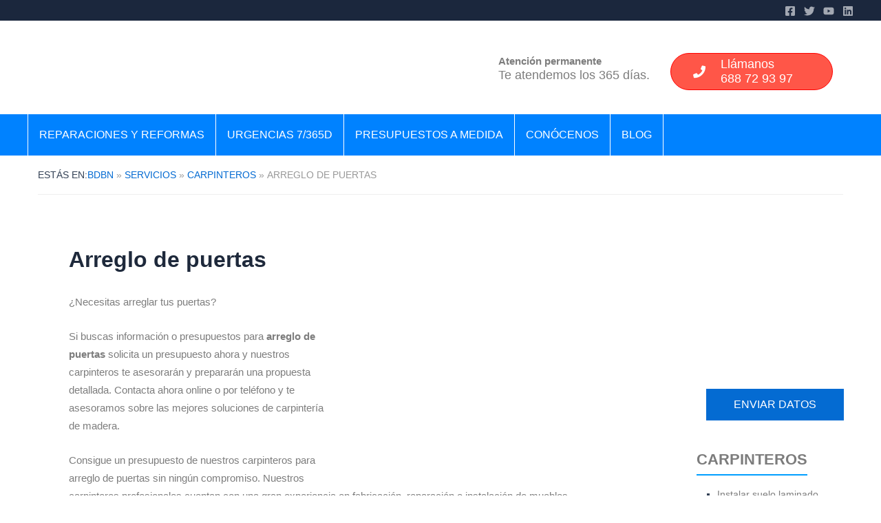

--- FILE ---
content_type: text/html; charset=UTF-8
request_url: https://www.bdbnpresupuestos.com/servicio/carpinteros/arreglo-de-puertas/
body_size: 38431
content:
<!DOCTYPE html><html lang="es"><head><script data-no-optimize="1">var litespeed_docref=sessionStorage.getItem("litespeed_docref");litespeed_docref&&(Object.defineProperty(document,"referrer",{get:function(){return litespeed_docref}}),sessionStorage.removeItem("litespeed_docref"));</script> <meta charset="UTF-8"><link data-optimized="2" rel="stylesheet" href="https://www.bdbnpresupuestos.com/wp-content/litespeed/css/a015952417867e6a1d76a1a1e6b5fd45.css?ver=755af" /><meta name="viewport" content="width=device-width, initial-scale=1"><link rel="profile" href="https://gmpg.org/xfn/11"><meta name='robots' content='index, follow, max-image-preview:large, max-snippet:-1, max-video-preview:-1' /><title>Arreglo de puertas | Carpinteros | BDBN</title><meta name="description" content="Presupuestos para arreglo de puertas. Disponemos de profesionales, gremios y empresas de Carpinteros para arreglo de puertas"/><link rel="canonical" href="https://www.bdbnpresupuestos.com/servicio/carpinteros/arreglo-de-puertas/" /><meta property="og:locale" content="es_ES" /><meta property="og:type" content="article" /><meta property="og:title" content="Arreglo de puertas | Carpinteros | BDBN" /><meta property="og:description" content="Presupuestos para arreglo de puertas. Disponemos de profesionales, gremios y empresas de Carpinteros para arreglo de puertas" /><meta property="og:url" content="https://www.bdbnpresupuestos.com/?servicio=carpinteros/arreglo-de-puertas" /><meta property="og:site_name" content="Reparaciones y reformas Bdbn" /><meta name="twitter:card" content="summary_large_image" /><meta name="twitter:title" content="Arreglo de puertas | Carpinteros | BDBN" /><meta name="twitter:description" content="Presupuestos para arreglo de puertas. Disponemos de profesionales, gremios y empresas de Carpinteros para arreglo de puertas" /> <script type="application/ld+json" class="yoast-schema-graph">{"@context":"https://schema.org","@graph":[{"@type":"WebPage","@id":"https://www.bdbnpresupuestos.com/?servicio=carpinteros/arreglo-de-puertas","url":"https://www.bdbnpresupuestos.com/?servicio=carpinteros/arreglo-de-puertas","name":"arreglo de puertas","isPartOf":{"@id":"https://www.bdbnpresupuestos.com/#website"},"datePublished":"2015-09-22T11:26:53+00:00","dateModified":"2015-11-03T19:03:50+00:00","breadcrumb":{"@id":"https://www.bdbnpresupuestos.com/?servicio=carpinteros/arreglo-de-puertas#breadcrumb"},"inLanguage":"es","potentialAction":[{"@type":"ReadAction","target":["https://www.bdbnpresupuestos.com/?servicio=carpinteros/arreglo-de-puertas"]}]},{"@type":"BreadcrumbList","@id":"https://www.bdbnpresupuestos.com/?servicio=carpinteros/arreglo-de-puertas#breadcrumb","itemListElement":[{"@type":"ListItem","position":1,"name":"Portada","item":"https://www.bdbnpresupuestos.com/"},{"@type":"ListItem","position":2,"name":"Servicios","item":"https://www.bdbnpresupuestos.com/?post_type=servicio"},{"@type":"ListItem","position":3,"name":"Carpinteros","item":"https://www.bdbnpresupuestos.com/?servicio=carpinteros"},{"@type":"ListItem","position":4,"name":"arreglo de puertas"}]},{"@type":"WebSite","@id":"https://www.bdbnpresupuestos.com/#website","url":"https://www.bdbnpresupuestos.com/","name":"Reparaciones y reformas Bdbn","description":"Mantenimientos y Reparaciones","publisher":{"@id":"https://www.bdbnpresupuestos.com/#organization"},"potentialAction":[{"@type":"SearchAction","target":{"@type":"EntryPoint","urlTemplate":"https://www.bdbnpresupuestos.com/?s={search_term_string}"},"query-input":{"@type":"PropertyValueSpecification","valueRequired":true,"valueName":"search_term_string"}}],"inLanguage":"es"},{"@type":"Organization","@id":"https://www.bdbnpresupuestos.com/#organization","name":"BDBN","url":"https://www.bdbnpresupuestos.com/","logo":{"@type":"ImageObject","inLanguage":"es","@id":"https://www.bdbnpresupuestos.com/#/schema/logo/image/","url":"https://www.bdbnpresupuestos.com/wp-content/uploads/2023/12/bb47f66f64e0b3450ac51157db6eee70.png","contentUrl":"https://www.bdbnpresupuestos.com/wp-content/uploads/2023/12/bb47f66f64e0b3450ac51157db6eee70.png","width":210,"height":112,"caption":"BDBN"},"image":{"@id":"https://www.bdbnpresupuestos.com/#/schema/logo/image/"}}]}</script> <meta property="article:modified_time" content="2015-11-03T19:03:50+00:00" />
 <script type="litespeed/javascript">dataLayer=[{"title":"arreglo de puertas","author":"BDBN","wordcount":0,"page_id":2238}]</script>  <script type="litespeed/javascript">(function(w,d,s,l,i){w[l]=w[l]||[];w[l].push({'gtm.start':new Date().getTime(),event:'gtm.js'});var f=d.getElementsByTagName(s)[0],j=d.createElement(s),dl=l!='dataLayer'?'&l='+l:'';j.async=!0;j.src='https://www.googletagmanager.com/gtm.js?id='+i+dl;f.parentNode.insertBefore(j,f)})(window,document,'script','dataLayer','GTM-5CPVPPK')</script> <link rel='dns-prefetch' href='//fonts.googleapis.com' /><link rel="alternate" type="application/rss+xml" title="Reparaciones y reformas Bdbn &raquo; Feed" href="https://www.bdbnpresupuestos.com/feed/" /><style id='astra-theme-css-inline-css'>:root{--ast-post-nav-space:0;--ast-container-default-xlg-padding:3em;--ast-container-default-lg-padding:3em;--ast-container-default-slg-padding:2em;--ast-container-default-md-padding:3em;--ast-container-default-sm-padding:3em;--ast-container-default-xs-padding:2.4em;--ast-container-default-xxs-padding:1.8em;--ast-code-block-background:#ECEFF3;--ast-comment-inputs-background:#F9FAFB;--ast-normal-container-width:1200px;--ast-narrow-container-width:750px;--ast-blog-title-font-weight:normal;--ast-blog-meta-weight:inherit;}html{font-size:100%;}a{color:var(--ast-global-color-0);}a:hover,a:focus{color:var(--ast-global-color-1);}body,button,input,select,textarea,.ast-button,.ast-custom-button{font-family:-apple-system,BlinkMacSystemFont,Segoe UI,Roboto,Oxygen-Sans,Ubuntu,Cantarell,Helvetica Neue,sans-serif;font-weight:400;font-size:16px;font-size:1rem;line-height:var(--ast-body-line-height,1.65em);}blockquote{color:var(--ast-global-color-3);}h1,.entry-content h1,h2,.entry-content h2,h3,.entry-content h3,h4,.entry-content h4,h5,.entry-content h5,h6,.entry-content h6,.site-title,.site-title a{font-weight:600;}.site-title{font-size:26px;font-size:1.625rem;display:none;}.site-header .site-description{font-size:15px;font-size:0.9375rem;display:none;}.entry-title{font-size:26px;font-size:1.625rem;}.archive .ast-article-post .ast-article-inner,.blog .ast-article-post .ast-article-inner,.archive .ast-article-post .ast-article-inner:hover,.blog .ast-article-post .ast-article-inner:hover{overflow:hidden;}h1,.entry-content h1{font-size:2.3em;font-weight:700;font-family:'Montserrat',sans-serif;line-height:1.2em;}h2,.entry-content h2{font-size:1.8em;font-weight:700;font-family:'Montserrat',sans-serif;line-height:1.3em;}h3,.entry-content h3{font-size:1.4em;font-weight:700;font-family:'Montserrat',sans-serif;line-height:1.3em;}h4,.entry-content h4{font-size:1.2em;line-height:1.2em;font-weight:500;font-family:'Montserrat',sans-serif;}h5,.entry-content h5{font-size:1em;line-height:1.2em;font-weight:500;font-family:'Montserrat',sans-serif;}h6,.entry-content h6{font-size:1em;line-height:1.25em;font-weight:600;}::selection{background-color:var(--ast-global-color-0);color:#ffffff;}body,h1,.entry-title a,.entry-content h1,h2,.entry-content h2,h3,.entry-content h3,h4,.entry-content h4,h5,.entry-content h5,h6,.entry-content h6{color:var(--ast-global-color-3);}.tagcloud a:hover,.tagcloud a:focus,.tagcloud a.current-item{color:#ffffff;border-color:var(--ast-global-color-0);background-color:var(--ast-global-color-0);}input:focus,input[type="text"]:focus,input[type="email"]:focus,input[type="url"]:focus,input[type="password"]:focus,input[type="reset"]:focus,input[type="search"]:focus,textarea:focus{border-color:var(--ast-global-color-0);}input[type="radio"]:checked,input[type=reset],input[type="checkbox"]:checked,input[type="checkbox"]:hover:checked,input[type="checkbox"]:focus:checked,input[type=range]::-webkit-slider-thumb{border-color:var(--ast-global-color-0);background-color:var(--ast-global-color-0);box-shadow:none;}.site-footer a:hover + .post-count,.site-footer a:focus + .post-count{background:var(--ast-global-color-0);border-color:var(--ast-global-color-0);}.single .nav-links .nav-previous,.single .nav-links .nav-next{color:var(--ast-global-color-0);}.entry-meta,.entry-meta *{line-height:1.45;color:var(--ast-global-color-0);}.entry-meta a:not(.ast-button):hover,.entry-meta a:not(.ast-button):hover *,.entry-meta a:not(.ast-button):focus,.entry-meta a:not(.ast-button):focus *,.page-links > .page-link,.page-links .page-link:hover,.post-navigation a:hover{color:var(--ast-global-color-1);}#cat option,.secondary .calendar_wrap thead a,.secondary .calendar_wrap thead a:visited{color:var(--ast-global-color-0);}.secondary .calendar_wrap #today,.ast-progress-val span{background:var(--ast-global-color-0);}.secondary a:hover + .post-count,.secondary a:focus + .post-count{background:var(--ast-global-color-0);border-color:var(--ast-global-color-0);}.calendar_wrap #today > a{color:#ffffff;}.page-links .page-link,.single .post-navigation a{color:var(--ast-global-color-0);}.ast-search-menu-icon .search-form button.search-submit{padding:0 4px;}.ast-search-menu-icon form.search-form{padding-right:0;}.ast-search-menu-icon.slide-search input.search-field{width:0;}.ast-header-search .ast-search-menu-icon.ast-dropdown-active .search-form,.ast-header-search .ast-search-menu-icon.ast-dropdown-active .search-field:focus{transition:all 0.2s;}.search-form input.search-field:focus{outline:none;}.ast-archive-title{color:var(--ast-global-color-2);}.widget-title,.widget .wp-block-heading{font-size:22px;font-size:1.375rem;color:var(--ast-global-color-2);}#secondary,#secondary button,#secondary input,#secondary select,#secondary textarea{font-size:16px;font-size:1rem;}.ast-search-menu-icon.slide-search a:focus-visible:focus-visible,.astra-search-icon:focus-visible,#close:focus-visible,a:focus-visible,.ast-menu-toggle:focus-visible,.site .skip-link:focus-visible,.wp-block-loginout input:focus-visible,.wp-block-search.wp-block-search__button-inside .wp-block-search__inside-wrapper,.ast-header-navigation-arrow:focus-visible,.woocommerce .wc-proceed-to-checkout > .checkout-button:focus-visible,.woocommerce .woocommerce-MyAccount-navigation ul li a:focus-visible,.ast-orders-table__row .ast-orders-table__cell:focus-visible,.woocommerce .woocommerce-order-details .order-again > .button:focus-visible,.woocommerce .woocommerce-message a.button.wc-forward:focus-visible,.woocommerce #minus_qty:focus-visible,.woocommerce #plus_qty:focus-visible,a#ast-apply-coupon:focus-visible,.woocommerce .woocommerce-info a:focus-visible,.woocommerce .astra-shop-summary-wrap a:focus-visible,.woocommerce a.wc-forward:focus-visible,#ast-apply-coupon:focus-visible,.woocommerce-js .woocommerce-mini-cart-item a.remove:focus-visible,#close:focus-visible,.button.search-submit:focus-visible,#search_submit:focus,.normal-search:focus-visible,.ast-header-account-wrap:focus-visible{outline-style:dotted;outline-color:inherit;outline-width:thin;}input:focus,input[type="text"]:focus,input[type="email"]:focus,input[type="url"]:focus,input[type="password"]:focus,input[type="reset"]:focus,input[type="search"]:focus,input[type="number"]:focus,textarea:focus,.wp-block-search__input:focus,[data-section="section-header-mobile-trigger"] .ast-button-wrap .ast-mobile-menu-trigger-minimal:focus,.ast-mobile-popup-drawer.active .menu-toggle-close:focus,.woocommerce-ordering select.orderby:focus,#ast-scroll-top:focus,#coupon_code:focus,.woocommerce-page #comment:focus,.woocommerce #reviews #respond input#submit:focus,.woocommerce a.add_to_cart_button:focus,.woocommerce .button.single_add_to_cart_button:focus,.woocommerce .woocommerce-cart-form button:focus,.woocommerce .woocommerce-cart-form__cart-item .quantity .qty:focus,.woocommerce .woocommerce-billing-fields .woocommerce-billing-fields__field-wrapper .woocommerce-input-wrapper > .input-text:focus,.woocommerce #order_comments:focus,.woocommerce #place_order:focus,.woocommerce .woocommerce-address-fields .woocommerce-address-fields__field-wrapper .woocommerce-input-wrapper > .input-text:focus,.woocommerce .woocommerce-MyAccount-content form button:focus,.woocommerce .woocommerce-MyAccount-content .woocommerce-EditAccountForm .woocommerce-form-row .woocommerce-Input.input-text:focus,.woocommerce .ast-woocommerce-container .woocommerce-pagination ul.page-numbers li a:focus,body #content .woocommerce form .form-row .select2-container--default .select2-selection--single:focus,#ast-coupon-code:focus,.woocommerce.woocommerce-js .quantity input[type=number]:focus,.woocommerce-js .woocommerce-mini-cart-item .quantity input[type=number]:focus,.woocommerce p#ast-coupon-trigger:focus{border-style:dotted;border-color:inherit;border-width:thin;}input{outline:none;}.ast-logo-title-inline .site-logo-img{padding-right:1em;}.site-logo-img img{ transition:all 0.2s linear;}body .ast-oembed-container *{position:absolute;top:0;width:100%;height:100%;left:0;}body .wp-block-embed-pocket-casts .ast-oembed-container *{position:unset;}.ast-single-post-featured-section + article {margin-top: 2em;}.site-content .ast-single-post-featured-section img {width: 100%;overflow: hidden;object-fit: cover;}.site > .ast-single-related-posts-container {margin-top: 0;}@media (min-width: 922px) {.ast-desktop .ast-container--narrow {max-width: var(--ast-narrow-container-width);margin: 0 auto;}}#secondary {margin: 4em 0 2.5em;word-break: break-word;line-height: 2;}#secondary li {margin-bottom: 0.75em;}#secondary li:last-child {margin-bottom: 0;}@media (max-width: 768px) {.js_active .ast-plain-container.ast-single-post #secondary {margin-top: 1.5em;}}.ast-separate-container.ast-two-container #secondary .widget {background-color: #fff;padding: 2em;margin-bottom: 2em;}@media (min-width: 993px) {.ast-left-sidebar #secondary {padding-right: 60px;}.ast-right-sidebar #secondary {padding-left: 60px;}}@media (max-width: 993px) {.ast-right-sidebar #secondary {padding-left: 30px;}.ast-left-sidebar #secondary {padding-right: 30px;}}@media (min-width: 993px) {.ast-page-builder-template.ast-left-sidebar #secondary {padding-left: 60px;}.ast-page-builder-template.ast-right-sidebar #secondary {padding-right: 60px;}}@media (max-width: 993px) {.ast-page-builder-template.ast-right-sidebar #secondary {padding-right: 30px;}.ast-page-builder-template.ast-left-sidebar #secondary {padding-left: 30px;}}@media (max-width:921.9px){#ast-desktop-header{display:none;}}@media (min-width:922px){#ast-mobile-header{display:none;}}@media( max-width: 420px ) {.single .nav-links .nav-previous,.single .nav-links .nav-next {width: 100%;text-align: center;}}.wp-block-buttons.aligncenter{justify-content:center;}@media (max-width:921px){.ast-theme-transparent-header #primary,.ast-theme-transparent-header #secondary{padding:0;}}@media (max-width:921px){.ast-plain-container.ast-no-sidebar #primary{padding:0;}}.ast-plain-container.ast-no-sidebar #primary{margin-top:0;margin-bottom:0;}@media (min-width:1200px){.ast-plain-container.ast-no-sidebar #primary{margin-top:60px;margin-bottom:60px;}}.wp-block-button.is-style-outline .wp-block-button__link{border-color:var(--ast-global-color-0);}div.wp-block-button.is-style-outline > .wp-block-button__link:not(.has-text-color),div.wp-block-button.wp-block-button__link.is-style-outline:not(.has-text-color){color:var(--ast-global-color-0);}.wp-block-button.is-style-outline .wp-block-button__link:hover,.wp-block-buttons .wp-block-button.is-style-outline .wp-block-button__link:focus,.wp-block-buttons .wp-block-button.is-style-outline > .wp-block-button__link:not(.has-text-color):hover,.wp-block-buttons .wp-block-button.wp-block-button__link.is-style-outline:not(.has-text-color):hover{color:#ffffff;background-color:var(--ast-global-color-1);border-color:var(--ast-global-color-1);}.post-page-numbers.current .page-link,.ast-pagination .page-numbers.current{color:#ffffff;border-color:var(--ast-global-color-0);background-color:var(--ast-global-color-0);}.wp-block-button.is-style-outline .wp-block-button__link.wp-element-button,.ast-outline-button{border-color:var(--ast-global-color-0);font-family:inherit;font-weight:500;font-size:16px;font-size:1rem;line-height:1em;}.wp-block-buttons .wp-block-button.is-style-outline > .wp-block-button__link:not(.has-text-color),.wp-block-buttons .wp-block-button.wp-block-button__link.is-style-outline:not(.has-text-color),.ast-outline-button{color:var(--ast-global-color-0);}.wp-block-button.is-style-outline .wp-block-button__link:hover,.wp-block-buttons .wp-block-button.is-style-outline .wp-block-button__link:focus,.wp-block-buttons .wp-block-button.is-style-outline > .wp-block-button__link:not(.has-text-color):hover,.wp-block-buttons .wp-block-button.wp-block-button__link.is-style-outline:not(.has-text-color):hover,.ast-outline-button:hover,.ast-outline-button:focus,.wp-block-uagb-buttons-child .uagb-buttons-repeater.ast-outline-button:hover,.wp-block-uagb-buttons-child .uagb-buttons-repeater.ast-outline-button:focus{color:#ffffff;background-color:var(--ast-global-color-1);border-color:var(--ast-global-color-1);}.entry-content[ast-blocks-layout] > figure{margin-bottom:1em;}h1.widget-title{font-weight:700;}h2.widget-title{font-weight:700;}h3.widget-title{font-weight:700;}#page{display:flex;flex-direction:column;min-height:100vh;}.ast-404-layout-1 h1.page-title{color:var(--ast-global-color-2);}.single .post-navigation a{line-height:1em;height:inherit;}.error-404 .page-sub-title{font-size:1.5rem;font-weight:inherit;}.search .site-content .content-area .search-form{margin-bottom:0;}#page .site-content{flex-grow:1;}.widget{margin-bottom:1.25em;}#secondary li{line-height:1.5em;}#secondary .wp-block-group h2{margin-bottom:0.7em;}#secondary h2{font-size:1.7rem;}.ast-separate-container .ast-article-post,.ast-separate-container .ast-article-single,.ast-separate-container .comment-respond{padding:3em;}.ast-separate-container .ast-article-single .ast-article-single{padding:0;}.ast-article-single .wp-block-post-template-is-layout-grid{padding-left:0;}.ast-separate-container .comments-title,.ast-narrow-container .comments-title{padding:1.5em 2em;}.ast-page-builder-template .comment-form-textarea,.ast-comment-formwrap .ast-grid-common-col{padding:0;}.ast-comment-formwrap{padding:0;display:inline-flex;column-gap:20px;width:100%;margin-left:0;margin-right:0;}.comments-area textarea#comment:focus,.comments-area textarea#comment:active,.comments-area .ast-comment-formwrap input[type="text"]:focus,.comments-area .ast-comment-formwrap input[type="text"]:active {box-shadow:none;outline:none;}.archive.ast-page-builder-template .entry-header{margin-top:2em;}.ast-page-builder-template .ast-comment-formwrap{width:100%;}.entry-title{margin-bottom:0.5em;}.ast-archive-description p{font-size:inherit;font-weight:inherit;line-height:inherit;}.ast-separate-container .ast-comment-list li.depth-1,.hentry{margin-bottom:2em;}@media (min-width:921px){.ast-left-sidebar.ast-page-builder-template #secondary,.archive.ast-right-sidebar.ast-page-builder-template .site-main{padding-left:20px;padding-right:20px;}}@media (max-width:544px){.ast-comment-formwrap.ast-row{column-gap:10px;display:inline-block;}#ast-commentform .ast-grid-common-col{position:relative;width:100%;}}@media (min-width:1201px){.ast-separate-container .ast-article-post,.ast-separate-container .ast-article-single,.ast-separate-container .ast-author-box,.ast-separate-container .ast-404-layout-1,.ast-separate-container .no-results{padding:3em;}}@media (max-width:921px){.ast-separate-container #primary,.ast-separate-container #secondary{padding:1.5em 0;}#primary,#secondary{padding:1.5em 0;margin:0;}.ast-left-sidebar #content > .ast-container{display:flex;flex-direction:column-reverse;width:100%;}}@media (max-width:921px){#secondary.secondary{padding-top:0;}.ast-separate-container.ast-right-sidebar #secondary{padding-left:1em;padding-right:1em;}.ast-separate-container.ast-two-container #secondary{padding-left:0;padding-right:0;}.ast-page-builder-template .entry-header #secondary,.ast-page-builder-template #secondary{margin-top:1.5em;}}@media (max-width:921px){.ast-right-sidebar #primary{padding-right:0;}.ast-page-builder-template.ast-left-sidebar #secondary,.ast-page-builder-template.ast-right-sidebar #secondary{padding-right:20px;padding-left:20px;}.ast-right-sidebar #secondary,.ast-left-sidebar #primary{padding-left:0;}.ast-left-sidebar #secondary{padding-right:0;}}@media (min-width:922px){.ast-separate-container.ast-right-sidebar #primary,.ast-separate-container.ast-left-sidebar #primary{border:0;}.search-no-results.ast-separate-container #primary{margin-bottom:4em;}}@media (min-width:922px){.ast-right-sidebar #primary{border-right:1px solid var(--ast-border-color);}.ast-left-sidebar #primary{border-left:1px solid var(--ast-border-color);}.ast-right-sidebar #secondary{border-left:1px solid var(--ast-border-color);margin-left:-1px;}.ast-left-sidebar #secondary{border-right:1px solid var(--ast-border-color);margin-right:-1px;}.ast-separate-container.ast-two-container.ast-right-sidebar #secondary{padding-left:30px;padding-right:0;}.ast-separate-container.ast-two-container.ast-left-sidebar #secondary{padding-right:30px;padding-left:0;}.ast-separate-container.ast-right-sidebar #secondary,.ast-separate-container.ast-left-sidebar #secondary{border:0;margin-left:auto;margin-right:auto;}.ast-separate-container.ast-two-container #secondary .widget:last-child{margin-bottom:0;}}.elementor-button-wrapper .elementor-button{border-style:solid;text-decoration:none;border-top-width:0;border-right-width:0;border-left-width:0;border-bottom-width:0;}body .elementor-button.elementor-size-sm,body .elementor-button.elementor-size-xs,body .elementor-button.elementor-size-md,body .elementor-button.elementor-size-lg,body .elementor-button.elementor-size-xl,body .elementor-button{padding-top:15px;padding-right:30px;padding-bottom:15px;padding-left:30px;}@media (max-width:921px){.elementor-button-wrapper .elementor-button.elementor-size-sm,.elementor-button-wrapper .elementor-button.elementor-size-xs,.elementor-button-wrapper .elementor-button.elementor-size-md,.elementor-button-wrapper .elementor-button.elementor-size-lg,.elementor-button-wrapper .elementor-button.elementor-size-xl,.elementor-button-wrapper .elementor-button{padding-top:14px;padding-right:28px;padding-bottom:14px;padding-left:28px;}}@media (max-width:544px){.elementor-button-wrapper .elementor-button.elementor-size-sm,.elementor-button-wrapper .elementor-button.elementor-size-xs,.elementor-button-wrapper .elementor-button.elementor-size-md,.elementor-button-wrapper .elementor-button.elementor-size-lg,.elementor-button-wrapper .elementor-button.elementor-size-xl,.elementor-button-wrapper .elementor-button{padding-top:12px;padding-right:24px;padding-bottom:12px;padding-left:24px;}}.wp-block-button .wp-block-button__link{color:#ffffff;}.elementor-button-wrapper .elementor-button{font-weight:500;font-size:16px;font-size:1rem;line-height:1em;}body .elementor-button.elementor-size-sm,body .elementor-button.elementor-size-xs,body .elementor-button.elementor-size-md,body .elementor-button.elementor-size-lg,body .elementor-button.elementor-size-xl,body .elementor-button{font-size:16px;font-size:1rem;}.wp-block-button .wp-block-button__link:hover,.wp-block-button .wp-block-button__link:focus{color:#ffffff;background-color:var(--ast-global-color-1);border-color:var(--ast-global-color-1);}.elementor-widget-heading h1.elementor-heading-title{line-height:1.2em;}.elementor-widget-heading h2.elementor-heading-title{line-height:1.3em;}.elementor-widget-heading h3.elementor-heading-title{line-height:1.3em;}.elementor-widget-heading h4.elementor-heading-title{line-height:1.2em;}.elementor-widget-heading h5.elementor-heading-title{line-height:1.2em;}.elementor-widget-heading h6.elementor-heading-title{line-height:1.25em;}.wp-block-button .wp-block-button__link,.wp-block-search .wp-block-search__button,body .wp-block-file .wp-block-file__button{border-color:var(--ast-global-color-0);background-color:var(--ast-global-color-0);color:#ffffff;font-family:inherit;font-weight:500;line-height:1em;font-size:16px;font-size:1rem;padding-top:15px;padding-right:30px;padding-bottom:15px;padding-left:30px;}@media (max-width:921px){.wp-block-button .wp-block-button__link,.wp-block-search .wp-block-search__button,body .wp-block-file .wp-block-file__button{padding-top:14px;padding-right:28px;padding-bottom:14px;padding-left:28px;}}@media (max-width:544px){.wp-block-button .wp-block-button__link,.wp-block-search .wp-block-search__button,body .wp-block-file .wp-block-file__button{padding-top:12px;padding-right:24px;padding-bottom:12px;padding-left:24px;}}.menu-toggle,button,.ast-button,.ast-custom-button,.button,input#submit,input[type="button"],input[type="submit"],input[type="reset"],form[CLASS*="wp-block-search__"].wp-block-search .wp-block-search__inside-wrapper .wp-block-search__button,body .wp-block-file .wp-block-file__button,.search .search-submit,.woocommerce-js a.button,.woocommerce button.button,.woocommerce .woocommerce-message a.button,.woocommerce #respond input#submit.alt,.woocommerce input.button.alt,.woocommerce input.button,.woocommerce input.button:disabled,.woocommerce input.button:disabled[disabled],.woocommerce input.button:disabled:hover,.woocommerce input.button:disabled[disabled]:hover,.woocommerce #respond input#submit,.woocommerce button.button.alt.disabled,.wc-block-grid__products .wc-block-grid__product .wp-block-button__link,.wc-block-grid__product-onsale,[CLASS*="wc-block"] button,.woocommerce-js .astra-cart-drawer .astra-cart-drawer-content .woocommerce-mini-cart__buttons .button:not(.checkout):not(.ast-continue-shopping),.woocommerce-js .astra-cart-drawer .astra-cart-drawer-content .woocommerce-mini-cart__buttons a.checkout,.woocommerce button.button.alt.disabled.wc-variation-selection-needed,[CLASS*="wc-block"] .wc-block-components-button{border-style:solid;border-top-width:0;border-right-width:0;border-left-width:0;border-bottom-width:0;color:#ffffff;border-color:var(--ast-global-color-0);background-color:var(--ast-global-color-0);padding-top:15px;padding-right:30px;padding-bottom:15px;padding-left:30px;font-family:inherit;font-weight:500;font-size:16px;font-size:1rem;line-height:1em;}button:focus,.menu-toggle:hover,button:hover,.ast-button:hover,.ast-custom-button:hover .button:hover,.ast-custom-button:hover ,input[type=reset]:hover,input[type=reset]:focus,input#submit:hover,input#submit:focus,input[type="button"]:hover,input[type="button"]:focus,input[type="submit"]:hover,input[type="submit"]:focus,form[CLASS*="wp-block-search__"].wp-block-search .wp-block-search__inside-wrapper .wp-block-search__button:hover,form[CLASS*="wp-block-search__"].wp-block-search .wp-block-search__inside-wrapper .wp-block-search__button:focus,body .wp-block-file .wp-block-file__button:hover,body .wp-block-file .wp-block-file__button:focus,.woocommerce-js a.button:hover,.woocommerce button.button:hover,.woocommerce .woocommerce-message a.button:hover,.woocommerce #respond input#submit:hover,.woocommerce #respond input#submit.alt:hover,.woocommerce input.button.alt:hover,.woocommerce input.button:hover,.woocommerce button.button.alt.disabled:hover,.wc-block-grid__products .wc-block-grid__product .wp-block-button__link:hover,[CLASS*="wc-block"] button:hover,.woocommerce-js .astra-cart-drawer .astra-cart-drawer-content .woocommerce-mini-cart__buttons .button:not(.checkout):not(.ast-continue-shopping):hover,.woocommerce-js .astra-cart-drawer .astra-cart-drawer-content .woocommerce-mini-cart__buttons a.checkout:hover,.woocommerce button.button.alt.disabled.wc-variation-selection-needed:hover,[CLASS*="wc-block"] .wc-block-components-button:hover,[CLASS*="wc-block"] .wc-block-components-button:focus{color:#ffffff;background-color:var(--ast-global-color-1);border-color:var(--ast-global-color-1);}form[CLASS*="wp-block-search__"].wp-block-search .wp-block-search__inside-wrapper .wp-block-search__button.has-icon{padding-top:calc(15px - 3px);padding-right:calc(30px - 3px);padding-bottom:calc(15px - 3px);padding-left:calc(30px - 3px);}@media (max-width:921px){.menu-toggle,button,.ast-button,.ast-custom-button,.button,input#submit,input[type="button"],input[type="submit"],input[type="reset"],form[CLASS*="wp-block-search__"].wp-block-search .wp-block-search__inside-wrapper .wp-block-search__button,body .wp-block-file .wp-block-file__button,.search .search-submit,.woocommerce-js a.button,.woocommerce button.button,.woocommerce .woocommerce-message a.button,.woocommerce #respond input#submit.alt,.woocommerce input.button.alt,.woocommerce input.button,.woocommerce input.button:disabled,.woocommerce input.button:disabled[disabled],.woocommerce input.button:disabled:hover,.woocommerce input.button:disabled[disabled]:hover,.woocommerce #respond input#submit,.woocommerce button.button.alt.disabled,.wc-block-grid__products .wc-block-grid__product .wp-block-button__link,.wc-block-grid__product-onsale,[CLASS*="wc-block"] button,.woocommerce-js .astra-cart-drawer .astra-cart-drawer-content .woocommerce-mini-cart__buttons .button:not(.checkout):not(.ast-continue-shopping),.woocommerce-js .astra-cart-drawer .astra-cart-drawer-content .woocommerce-mini-cart__buttons a.checkout,.woocommerce button.button.alt.disabled.wc-variation-selection-needed,[CLASS*="wc-block"] .wc-block-components-button{padding-top:14px;padding-right:28px;padding-bottom:14px;padding-left:28px;}}@media (max-width:544px){.menu-toggle,button,.ast-button,.ast-custom-button,.button,input#submit,input[type="button"],input[type="submit"],input[type="reset"],form[CLASS*="wp-block-search__"].wp-block-search .wp-block-search__inside-wrapper .wp-block-search__button,body .wp-block-file .wp-block-file__button,.search .search-submit,.woocommerce-js a.button,.woocommerce button.button,.woocommerce .woocommerce-message a.button,.woocommerce #respond input#submit.alt,.woocommerce input.button.alt,.woocommerce input.button,.woocommerce input.button:disabled,.woocommerce input.button:disabled[disabled],.woocommerce input.button:disabled:hover,.woocommerce input.button:disabled[disabled]:hover,.woocommerce #respond input#submit,.woocommerce button.button.alt.disabled,.wc-block-grid__products .wc-block-grid__product .wp-block-button__link,.wc-block-grid__product-onsale,[CLASS*="wc-block"] button,.woocommerce-js .astra-cart-drawer .astra-cart-drawer-content .woocommerce-mini-cart__buttons .button:not(.checkout):not(.ast-continue-shopping),.woocommerce-js .astra-cart-drawer .astra-cart-drawer-content .woocommerce-mini-cart__buttons a.checkout,.woocommerce button.button.alt.disabled.wc-variation-selection-needed,[CLASS*="wc-block"] .wc-block-components-button{padding-top:12px;padding-right:24px;padding-bottom:12px;padding-left:24px;}}@media (max-width:921px){.ast-mobile-header-stack .main-header-bar .ast-search-menu-icon{display:inline-block;}.ast-header-break-point.ast-header-custom-item-outside .ast-mobile-header-stack .main-header-bar .ast-search-icon{margin:0;}.ast-comment-avatar-wrap img{max-width:2.5em;}.ast-comment-meta{padding:0 1.8888em 1.3333em;}.ast-separate-container .ast-comment-list li.depth-1{padding:1.5em 2.14em;}.ast-separate-container .comment-respond{padding:2em 2.14em;}}@media (min-width:544px){.ast-container{max-width:100%;}}@media (max-width:544px){.ast-separate-container .ast-article-post,.ast-separate-container .ast-article-single,.ast-separate-container .comments-title,.ast-separate-container .ast-archive-description{padding:1.5em 1em;}.ast-separate-container #content .ast-container{padding-left:0.54em;padding-right:0.54em;}.ast-separate-container .ast-comment-list .bypostauthor{padding:.5em;}.ast-search-menu-icon.ast-dropdown-active .search-field{width:170px;}.ast-separate-container #secondary{padding-top:0;}.ast-separate-container.ast-two-container #secondary .widget{margin-bottom:1.5em;padding-left:1em;padding-right:1em;}}.ast-separate-container{background-color:var(--ast-global-color-5);;background-image:none;;}@media (max-width:921px){.site-title{display:none;}.site-header .site-description{display:none;}h1,.entry-content h1{font-size:30px;}h2,.entry-content h2{font-size:25px;}h3,.entry-content h3{font-size:20px;}}@media (max-width:544px){.site-title{display:none;}.site-header .site-description{display:none;}h1,.entry-content h1{font-size:30px;}h2,.entry-content h2{font-size:25px;}h3,.entry-content h3{font-size:20px;}}@media (max-width:921px){html{font-size:91.2%;}}@media (max-width:544px){html{font-size:91.2%;}}@media (min-width:922px){.ast-container{max-width:1240px;}}@media (min-width:922px){.site-content .ast-container{display:flex;}}@media (max-width:921px){.site-content .ast-container{flex-direction:column;}}@media (min-width:922px){.main-header-menu .sub-menu .menu-item.ast-left-align-sub-menu:hover > .sub-menu,.main-header-menu .sub-menu .menu-item.ast-left-align-sub-menu.focus > .sub-menu{margin-left:-0px;}}.site .comments-area{padding-bottom:3em;}.wp-block-file {display: flex;align-items: center;flex-wrap: wrap;justify-content: space-between;}.wp-block-pullquote {border: none;}.wp-block-pullquote blockquote::before {content: "\201D";font-family: "Helvetica",sans-serif;display: flex;transform: rotate( 180deg );font-size: 6rem;font-style: normal;line-height: 1;font-weight: bold;align-items: center;justify-content: center;}.has-text-align-right > blockquote::before {justify-content: flex-start;}.has-text-align-left > blockquote::before {justify-content: flex-end;}figure.wp-block-pullquote.is-style-solid-color blockquote {max-width: 100%;text-align: inherit;}html body {--wp--custom--ast-default-block-top-padding: 3em;--wp--custom--ast-default-block-right-padding: 3em;--wp--custom--ast-default-block-bottom-padding: 3em;--wp--custom--ast-default-block-left-padding: 3em;--wp--custom--ast-container-width: 1200px;--wp--custom--ast-content-width-size: 1200px;--wp--custom--ast-wide-width-size: calc(1200px + var(--wp--custom--ast-default-block-left-padding) + var(--wp--custom--ast-default-block-right-padding));}.ast-narrow-container {--wp--custom--ast-content-width-size: 750px;--wp--custom--ast-wide-width-size: 750px;}@media(max-width: 921px) {html body {--wp--custom--ast-default-block-top-padding: 3em;--wp--custom--ast-default-block-right-padding: 2em;--wp--custom--ast-default-block-bottom-padding: 3em;--wp--custom--ast-default-block-left-padding: 2em;}}@media(max-width: 544px) {html body {--wp--custom--ast-default-block-top-padding: 3em;--wp--custom--ast-default-block-right-padding: 1.5em;--wp--custom--ast-default-block-bottom-padding: 3em;--wp--custom--ast-default-block-left-padding: 1.5em;}}.entry-content > .wp-block-group,.entry-content > .wp-block-cover,.entry-content > .wp-block-columns {padding-top: var(--wp--custom--ast-default-block-top-padding);padding-right: var(--wp--custom--ast-default-block-right-padding);padding-bottom: var(--wp--custom--ast-default-block-bottom-padding);padding-left: var(--wp--custom--ast-default-block-left-padding);}.ast-plain-container.ast-no-sidebar .entry-content > .alignfull,.ast-page-builder-template .ast-no-sidebar .entry-content > .alignfull {margin-left: calc( -50vw + 50%);margin-right: calc( -50vw + 50%);max-width: 100vw;width: 100vw;}.ast-plain-container.ast-no-sidebar .entry-content .alignfull .alignfull,.ast-page-builder-template.ast-no-sidebar .entry-content .alignfull .alignfull,.ast-plain-container.ast-no-sidebar .entry-content .alignfull .alignwide,.ast-page-builder-template.ast-no-sidebar .entry-content .alignfull .alignwide,.ast-plain-container.ast-no-sidebar .entry-content .alignwide .alignfull,.ast-page-builder-template.ast-no-sidebar .entry-content .alignwide .alignfull,.ast-plain-container.ast-no-sidebar .entry-content .alignwide .alignwide,.ast-page-builder-template.ast-no-sidebar .entry-content .alignwide .alignwide,.ast-plain-container.ast-no-sidebar .entry-content .wp-block-column .alignfull,.ast-page-builder-template.ast-no-sidebar .entry-content .wp-block-column .alignfull,.ast-plain-container.ast-no-sidebar .entry-content .wp-block-column .alignwide,.ast-page-builder-template.ast-no-sidebar .entry-content .wp-block-column .alignwide {margin-left: auto;margin-right: auto;width: 100%;}[ast-blocks-layout] .wp-block-separator:not(.is-style-dots) {height: 0;}[ast-blocks-layout] .wp-block-separator {margin: 20px auto;}[ast-blocks-layout] .wp-block-separator:not(.is-style-wide):not(.is-style-dots) {max-width: 100px;}[ast-blocks-layout] .wp-block-separator.has-background {padding: 0;}.entry-content[ast-blocks-layout] > * {max-width: var(--wp--custom--ast-content-width-size);margin-left: auto;margin-right: auto;}.entry-content[ast-blocks-layout] > .alignwide {max-width: var(--wp--custom--ast-wide-width-size);}.entry-content[ast-blocks-layout] .alignfull {max-width: none;}.entry-content .wp-block-columns {margin-bottom: 0;}blockquote {margin: 1.5em;border-color: rgba(0,0,0,0.05);}.wp-block-quote:not(.has-text-align-right):not(.has-text-align-center) {border-left: 5px solid rgba(0,0,0,0.05);}.has-text-align-right > blockquote,blockquote.has-text-align-right {border-right: 5px solid rgba(0,0,0,0.05);}.has-text-align-left > blockquote,blockquote.has-text-align-left {border-left: 5px solid rgba(0,0,0,0.05);}.wp-block-site-tagline,.wp-block-latest-posts .read-more {margin-top: 15px;}.wp-block-loginout p label {display: block;}.wp-block-loginout p:not(.login-remember):not(.login-submit) input {width: 100%;}.wp-block-loginout input:focus {border-color: transparent;}.wp-block-loginout input:focus {outline: thin dotted;}.entry-content .wp-block-media-text .wp-block-media-text__content {padding: 0 0 0 8%;}.entry-content .wp-block-media-text.has-media-on-the-right .wp-block-media-text__content {padding: 0 8% 0 0;}.entry-content .wp-block-media-text.has-background .wp-block-media-text__content {padding: 8%;}.entry-content .wp-block-cover:not([class*="background-color"]) .wp-block-cover__inner-container,.entry-content .wp-block-cover:not([class*="background-color"]) .wp-block-cover-image-text,.entry-content .wp-block-cover:not([class*="background-color"]) .wp-block-cover-text,.entry-content .wp-block-cover-image:not([class*="background-color"]) .wp-block-cover__inner-container,.entry-content .wp-block-cover-image:not([class*="background-color"]) .wp-block-cover-image-text,.entry-content .wp-block-cover-image:not([class*="background-color"]) .wp-block-cover-text {color: var(--ast-global-color-5);}.wp-block-loginout .login-remember input {width: 1.1rem;height: 1.1rem;margin: 0 5px 4px 0;vertical-align: middle;}.wp-block-latest-posts > li > *:first-child,.wp-block-latest-posts:not(.is-grid) > li:first-child {margin-top: 0;}.wp-block-search__inside-wrapper .wp-block-search__input {padding: 0 10px;color: var(--ast-global-color-3);background: var(--ast-global-color-5);border-color: var(--ast-border-color);}.wp-block-latest-posts .read-more {margin-bottom: 1.5em;}.wp-block-search__no-button .wp-block-search__inside-wrapper .wp-block-search__input {padding-top: 5px;padding-bottom: 5px;}.wp-block-latest-posts .wp-block-latest-posts__post-date,.wp-block-latest-posts .wp-block-latest-posts__post-author {font-size: 1rem;}.wp-block-latest-posts > li > *,.wp-block-latest-posts:not(.is-grid) > li {margin-top: 12px;margin-bottom: 12px;}.ast-page-builder-template .entry-content[ast-blocks-layout] > *,.ast-page-builder-template .entry-content[ast-blocks-layout] > .alignfull > * {max-width: none;}.ast-page-builder-template .entry-content[ast-blocks-layout] > .alignwide > * {max-width: var(--wp--custom--ast-wide-width-size);}.ast-page-builder-template .entry-content[ast-blocks-layout] > .inherit-container-width > *,.ast-page-builder-template .entry-content[ast-blocks-layout] > * > *,.entry-content[ast-blocks-layout] > .wp-block-cover .wp-block-cover__inner-container {max-width: var(--wp--custom--ast-content-width-size);margin-left: auto;margin-right: auto;}.entry-content[ast-blocks-layout] .wp-block-cover:not(.alignleft):not(.alignright) {width: auto;}@media(max-width: 1200px) {.ast-separate-container .entry-content > .alignfull,.ast-separate-container .entry-content[ast-blocks-layout] > .alignwide,.ast-plain-container .entry-content[ast-blocks-layout] > .alignwide,.ast-plain-container .entry-content .alignfull {margin-left: calc(-1 * min(var(--ast-container-default-xlg-padding),20px)) ;margin-right: calc(-1 * min(var(--ast-container-default-xlg-padding),20px));}}@media(min-width: 1201px) {.ast-separate-container .entry-content > .alignfull {margin-left: calc(-1 * var(--ast-container-default-xlg-padding) );margin-right: calc(-1 * var(--ast-container-default-xlg-padding) );}.ast-separate-container .entry-content[ast-blocks-layout] > .alignwide,.ast-plain-container .entry-content[ast-blocks-layout] > .alignwide {margin-left: calc(-1 * var(--wp--custom--ast-default-block-left-padding) );margin-right: calc(-1 * var(--wp--custom--ast-default-block-right-padding) );}}@media(min-width: 921px) {.ast-separate-container .entry-content .wp-block-group.alignwide:not(.inherit-container-width) > :where(:not(.alignleft):not(.alignright)),.ast-plain-container .entry-content .wp-block-group.alignwide:not(.inherit-container-width) > :where(:not(.alignleft):not(.alignright)) {max-width: calc( var(--wp--custom--ast-content-width-size) + 80px );}.ast-plain-container.ast-right-sidebar .entry-content[ast-blocks-layout] .alignfull,.ast-plain-container.ast-left-sidebar .entry-content[ast-blocks-layout] .alignfull {margin-left: -60px;margin-right: -60px;}}@media(min-width: 544px) {.entry-content > .alignleft {margin-right: 20px;}.entry-content > .alignright {margin-left: 20px;}}@media (max-width:544px){.wp-block-columns .wp-block-column:not(:last-child){margin-bottom:20px;}.wp-block-latest-posts{margin:0;}}@media( max-width: 600px ) {.entry-content .wp-block-media-text .wp-block-media-text__content,.entry-content .wp-block-media-text.has-media-on-the-right .wp-block-media-text__content {padding: 8% 0 0;}.entry-content .wp-block-media-text.has-background .wp-block-media-text__content {padding: 8%;}}.ast-page-builder-template .entry-header {padding-left: 0;}.ast-narrow-container .site-content .wp-block-uagb-image--align-full .wp-block-uagb-image__figure {max-width: 100%;margin-left: auto;margin-right: auto;}.entry-content ul,.entry-content ol {padding: revert;margin: revert;}:root .has-ast-global-color-0-color{color:var(--ast-global-color-0);}:root .has-ast-global-color-0-background-color{background-color:var(--ast-global-color-0);}:root .wp-block-button .has-ast-global-color-0-color{color:var(--ast-global-color-0);}:root .wp-block-button .has-ast-global-color-0-background-color{background-color:var(--ast-global-color-0);}:root .has-ast-global-color-1-color{color:var(--ast-global-color-1);}:root .has-ast-global-color-1-background-color{background-color:var(--ast-global-color-1);}:root .wp-block-button .has-ast-global-color-1-color{color:var(--ast-global-color-1);}:root .wp-block-button .has-ast-global-color-1-background-color{background-color:var(--ast-global-color-1);}:root .has-ast-global-color-2-color{color:var(--ast-global-color-2);}:root .has-ast-global-color-2-background-color{background-color:var(--ast-global-color-2);}:root .wp-block-button .has-ast-global-color-2-color{color:var(--ast-global-color-2);}:root .wp-block-button .has-ast-global-color-2-background-color{background-color:var(--ast-global-color-2);}:root .has-ast-global-color-3-color{color:var(--ast-global-color-3);}:root .has-ast-global-color-3-background-color{background-color:var(--ast-global-color-3);}:root .wp-block-button .has-ast-global-color-3-color{color:var(--ast-global-color-3);}:root .wp-block-button .has-ast-global-color-3-background-color{background-color:var(--ast-global-color-3);}:root .has-ast-global-color-4-color{color:var(--ast-global-color-4);}:root .has-ast-global-color-4-background-color{background-color:var(--ast-global-color-4);}:root .wp-block-button .has-ast-global-color-4-color{color:var(--ast-global-color-4);}:root .wp-block-button .has-ast-global-color-4-background-color{background-color:var(--ast-global-color-4);}:root .has-ast-global-color-5-color{color:var(--ast-global-color-5);}:root .has-ast-global-color-5-background-color{background-color:var(--ast-global-color-5);}:root .wp-block-button .has-ast-global-color-5-color{color:var(--ast-global-color-5);}:root .wp-block-button .has-ast-global-color-5-background-color{background-color:var(--ast-global-color-5);}:root .has-ast-global-color-6-color{color:var(--ast-global-color-6);}:root .has-ast-global-color-6-background-color{background-color:var(--ast-global-color-6);}:root .wp-block-button .has-ast-global-color-6-color{color:var(--ast-global-color-6);}:root .wp-block-button .has-ast-global-color-6-background-color{background-color:var(--ast-global-color-6);}:root .has-ast-global-color-7-color{color:var(--ast-global-color-7);}:root .has-ast-global-color-7-background-color{background-color:var(--ast-global-color-7);}:root .wp-block-button .has-ast-global-color-7-color{color:var(--ast-global-color-7);}:root .wp-block-button .has-ast-global-color-7-background-color{background-color:var(--ast-global-color-7);}:root .has-ast-global-color-8-color{color:var(--ast-global-color-8);}:root .has-ast-global-color-8-background-color{background-color:var(--ast-global-color-8);}:root .wp-block-button .has-ast-global-color-8-color{color:var(--ast-global-color-8);}:root .wp-block-button .has-ast-global-color-8-background-color{background-color:var(--ast-global-color-8);}:root{--ast-global-color-0:#046bd2;--ast-global-color-1:#045cb4;--ast-global-color-2:#1e293b;--ast-global-color-3:#334155;--ast-global-color-4:#f9fafb;--ast-global-color-5:#FFFFFF;--ast-global-color-6:#e2e8f0;--ast-global-color-7:#cbd5e1;--ast-global-color-8:#94a3b8;}:root {--ast-border-color : var(--ast-global-color-6);}.ast-single-entry-banner {-js-display: flex;display: flex;flex-direction: column;justify-content: center;text-align: center;position: relative;background: #eeeeee;}.ast-single-entry-banner[data-banner-layout="layout-1"] {max-width: 1200px;background: inherit;padding: 20px 0;}.ast-single-entry-banner[data-banner-width-type="custom"] {margin: 0 auto;width: 100%;}.ast-single-entry-banner + .site-content .entry-header {margin-bottom: 0;}.site .ast-author-avatar {--ast-author-avatar-size: ;}a.ast-underline-text {text-decoration: underline;}.ast-container > .ast-terms-link {position: relative;display: block;}a.ast-button.ast-badge-tax {padding: 4px 8px;border-radius: 3px;font-size: inherit;}header.entry-header:not(.related-entry-header) .entry-title{font-weight:600;font-size:32px;font-size:2rem;}header.entry-header:not(.related-entry-header) > *:not(:last-child){margin-bottom:10px;}.ast-archive-entry-banner {-js-display: flex;display: flex;flex-direction: column;justify-content: center;text-align: center;position: relative;background: #eeeeee;}.ast-archive-entry-banner[data-banner-width-type="custom"] {margin: 0 auto;width: 100%;}.ast-archive-entry-banner[data-banner-layout="layout-1"] {background: inherit;padding: 20px 0;text-align: left;}body.archive .ast-archive-description{max-width:1200px;width:100%;text-align:left;padding-top:3em;padding-right:3em;padding-bottom:3em;padding-left:3em;}body.archive .ast-archive-description .ast-archive-title,body.archive .ast-archive-description .ast-archive-title *{font-weight:600;font-size:32px;font-size:2rem;}body.archive .ast-archive-description > *:not(:last-child){margin-bottom:10px;}@media (max-width:921px){body.archive .ast-archive-description{text-align:left;}}@media (max-width:544px){body.archive .ast-archive-description{text-align:left;}}.ast-breadcrumbs .trail-browse,.ast-breadcrumbs .trail-items,.ast-breadcrumbs .trail-items li{display:inline-block;margin:0;padding:0;border:none;background:inherit;text-indent:0;text-decoration:none;}.ast-breadcrumbs .trail-browse{font-size:inherit;font-style:inherit;font-weight:inherit;color:inherit;}.ast-breadcrumbs .trail-items{list-style:none;}.trail-items li::after{padding:0 0.3em;content:"\00bb";}.trail-items li:last-of-type::after{display:none;}h1,.entry-content h1,h2,.entry-content h2,h3,.entry-content h3,h4,.entry-content h4,h5,.entry-content h5,h6,.entry-content h6{color:var(--ast-global-color-2);}.entry-title a{color:var(--ast-global-color-2);}@media (max-width:921px){.ast-builder-grid-row-container.ast-builder-grid-row-tablet-3-firstrow .ast-builder-grid-row > *:first-child,.ast-builder-grid-row-container.ast-builder-grid-row-tablet-3-lastrow .ast-builder-grid-row > *:last-child{grid-column:1 / -1;}}@media (max-width:544px){.ast-builder-grid-row-container.ast-builder-grid-row-mobile-3-firstrow .ast-builder-grid-row > *:first-child,.ast-builder-grid-row-container.ast-builder-grid-row-mobile-3-lastrow .ast-builder-grid-row > *:last-child{grid-column:1 / -1;}}.ast-builder-layout-element[data-section="title_tagline"]{display:flex;}@media (max-width:921px){.ast-header-break-point .ast-builder-layout-element[data-section="title_tagline"]{display:flex;}}@media (max-width:544px){.ast-header-break-point .ast-builder-layout-element[data-section="title_tagline"]{display:flex;}}.ast-builder-menu-1{font-family:inherit;font-weight:500;text-transform:uppercase;}.ast-builder-menu-1 .menu-item > .menu-link{color:var(--ast-global-color-5);}.ast-builder-menu-1 .menu-item > .ast-menu-toggle{color:var(--ast-global-color-5);}.ast-builder-menu-1 .menu-item:hover > .menu-link,.ast-builder-menu-1 .inline-on-mobile .menu-item:hover > .ast-menu-toggle{color:var(--ast-global-color-2);}.ast-builder-menu-1 .menu-item:hover > .ast-menu-toggle{color:var(--ast-global-color-2);}.ast-builder-menu-1 .menu-item.current-menu-item > .menu-link,.ast-builder-menu-1 .inline-on-mobile .menu-item.current-menu-item > .ast-menu-toggle,.ast-builder-menu-1 .current-menu-ancestor > .menu-link{color:var(--ast-global-color-4);}.ast-builder-menu-1 .menu-item.current-menu-item > .ast-menu-toggle{color:var(--ast-global-color-4);}.ast-builder-menu-1 .sub-menu,.ast-builder-menu-1 .inline-on-mobile .sub-menu{border-top-width:0;border-bottom-width:0;border-right-width:0;border-left-width:0;border-color:var(--ast-global-color-5);border-style:solid;}.ast-builder-menu-1 .main-header-menu > .menu-item > .sub-menu,.ast-builder-menu-1 .main-header-menu > .menu-item > .astra-full-megamenu-wrapper{margin-top:0;}.ast-desktop .ast-builder-menu-1 .main-header-menu > .menu-item > .sub-menu:before,.ast-desktop .ast-builder-menu-1 .main-header-menu > .menu-item > .astra-full-megamenu-wrapper:before{height:calc( 0px + 5px );}.ast-desktop .ast-builder-menu-1 .menu-item .sub-menu .menu-link{border-style:none;}@media (max-width:921px){.ast-header-break-point .ast-builder-menu-1 .menu-item.menu-item-has-children > .ast-menu-toggle{top:0;}.ast-builder-menu-1 .inline-on-mobile .menu-item.menu-item-has-children > .ast-menu-toggle{right:-15px;}.ast-builder-menu-1 .menu-item-has-children > .menu-link:after{content:unset;}.ast-builder-menu-1 .main-header-menu > .menu-item > .sub-menu,.ast-builder-menu-1 .main-header-menu > .menu-item > .astra-full-megamenu-wrapper{margin-top:0;}}@media (max-width:544px){.ast-header-break-point .ast-builder-menu-1 .menu-item.menu-item-has-children > .ast-menu-toggle{top:0;}.ast-builder-menu-1 .main-header-menu > .menu-item > .sub-menu,.ast-builder-menu-1 .main-header-menu > .menu-item > .astra-full-megamenu-wrapper{margin-top:0;}}.ast-builder-menu-1{display:flex;}@media (max-width:921px){.ast-header-break-point .ast-builder-menu-1{display:flex;}}@media (max-width:544px){.ast-header-break-point .ast-builder-menu-1{display:flex;}}.ast-builder-html-element img.alignnone{display:inline-block;}.ast-builder-html-element p:first-child{margin-top:0;}.ast-builder-html-element p:last-child{margin-bottom:0;}.ast-header-break-point .main-header-bar .ast-builder-html-element{line-height:1.85714285714286;}.ast-header-html-1 .ast-builder-html-element{font-size:15px;font-size:0.9375rem;}.ast-header-html-1{font-size:15px;font-size:0.9375rem;}.ast-header-html-1{display:flex;}@media (max-width:921px){.ast-header-break-point .ast-header-html-1{display:flex;}}@media (max-width:544px){.ast-header-break-point .ast-header-html-1{display:flex;}}.ast-social-stack-desktop .ast-builder-social-element,.ast-social-stack-tablet .ast-builder-social-element,.ast-social-stack-mobile .ast-builder-social-element {margin-top: 6px;margin-bottom: 6px;}.social-show-label-true .ast-builder-social-element {width: auto;padding: 0 0.4em;}[data-section^="section-fb-social-icons-"] .footer-social-inner-wrap {text-align: center;}.ast-footer-social-wrap {width: 100%;}.ast-footer-social-wrap .ast-builder-social-element:first-child {margin-left: 0;}.ast-footer-social-wrap .ast-builder-social-element:last-child {margin-right: 0;}.ast-header-social-wrap .ast-builder-social-element:first-child {margin-left: 0;}.ast-header-social-wrap .ast-builder-social-element:last-child {margin-right: 0;}.ast-builder-social-element {line-height: 1;color: #3a3a3a;background: transparent;vertical-align: middle;transition: all 0.01s;margin-left: 6px;margin-right: 6px;justify-content: center;align-items: center;}.ast-builder-social-element {line-height: 1;color: #3a3a3a;background: transparent;vertical-align: middle;transition: all 0.01s;margin-left: 6px;margin-right: 6px;justify-content: center;align-items: center;}.ast-builder-social-element .social-item-label {padding-left: 6px;}.ast-header-social-1-wrap .ast-builder-social-element svg{width:16px;height:16px;}.ast-header-social-1-wrap .ast-social-color-type-custom svg{fill:#a3a8b2;}.ast-header-social-1-wrap .ast-builder-social-element{background:rgba(0,0,0,0);}.ast-header-social-1-wrap .ast-social-color-type-custom .ast-builder-social-element:hover{color:var(--ast-global-color-5);background:rgba(0,0,0,0);}.ast-header-social-1-wrap .ast-social-color-type-custom .ast-builder-social-element:hover svg{fill:var(--ast-global-color-5);}.ast-header-social-1-wrap .ast-social-color-type-custom .social-item-label{color:#a3a8b2;}.ast-header-social-1-wrap .ast-builder-social-element:hover .social-item-label{color:var(--ast-global-color-5);}.ast-builder-layout-element[data-section="section-hb-social-icons-1"]{display:flex;}@media (max-width:921px){.ast-header-break-point .ast-builder-layout-element[data-section="section-hb-social-icons-1"]{display:flex;}}@media (max-width:544px){.ast-header-break-point .ast-builder-layout-element[data-section="section-hb-social-icons-1"]{display:flex;}}.site-below-footer-wrap{padding-top:20px;padding-bottom:20px;}.site-below-footer-wrap[data-section="section-below-footer-builder"]{background-color:#0082ff;;background-image:none;;min-height:80px;}.site-below-footer-wrap[data-section="section-below-footer-builder"] .ast-builder-grid-row{max-width:1200px;min-height:80px;margin-left:auto;margin-right:auto;}.site-below-footer-wrap[data-section="section-below-footer-builder"] .ast-builder-grid-row,.site-below-footer-wrap[data-section="section-below-footer-builder"] .site-footer-section{align-items:flex-start;}.site-below-footer-wrap[data-section="section-below-footer-builder"].ast-footer-row-inline .site-footer-section{display:flex;margin-bottom:0;}.ast-builder-grid-row-full .ast-builder-grid-row{grid-template-columns:1fr;}@media (max-width:921px){.site-below-footer-wrap[data-section="section-below-footer-builder"].ast-footer-row-tablet-inline .site-footer-section{display:flex;margin-bottom:0;}.site-below-footer-wrap[data-section="section-below-footer-builder"].ast-footer-row-tablet-stack .site-footer-section{display:block;margin-bottom:10px;}.ast-builder-grid-row-container.ast-builder-grid-row-tablet-full .ast-builder-grid-row{grid-template-columns:1fr;}}@media (max-width:544px){.site-below-footer-wrap[data-section="section-below-footer-builder"].ast-footer-row-mobile-inline .site-footer-section{display:flex;margin-bottom:0;}.site-below-footer-wrap[data-section="section-below-footer-builder"].ast-footer-row-mobile-stack .site-footer-section{display:block;margin-bottom:10px;}.ast-builder-grid-row-container.ast-builder-grid-row-mobile-full .ast-builder-grid-row{grid-template-columns:1fr;}}.site-below-footer-wrap[data-section="section-below-footer-builder"]{padding-top:20px;padding-bottom:20px;padding-left:10px;padding-right:10px;margin-top:0px;margin-bottom:0px;margin-left:0px;margin-right:0px;}.site-below-footer-wrap[data-section="section-below-footer-builder"]{display:grid;}@media (max-width:921px){.ast-header-break-point .site-below-footer-wrap[data-section="section-below-footer-builder"]{display:grid;}}@media (max-width:544px){.ast-header-break-point .site-below-footer-wrap[data-section="section-below-footer-builder"]{display:grid;}}.ast-footer-copyright{text-align:center;}.ast-footer-copyright {color:var(--ast-global-color-5);}@media (max-width:921px){.ast-footer-copyright{text-align:center;}}@media (max-width:544px){.ast-footer-copyright{text-align:center;}}.ast-footer-copyright {font-size:16px;font-size:1rem;}.ast-footer-copyright.ast-builder-layout-element{display:flex;}@media (max-width:921px){.ast-header-break-point .ast-footer-copyright.ast-builder-layout-element{display:flex;}}@media (max-width:544px){.ast-header-break-point .ast-footer-copyright.ast-builder-layout-element{display:flex;}}.ast-social-stack-desktop .ast-builder-social-element,.ast-social-stack-tablet .ast-builder-social-element,.ast-social-stack-mobile .ast-builder-social-element {margin-top: 6px;margin-bottom: 6px;}.social-show-label-true .ast-builder-social-element {width: auto;padding: 0 0.4em;}[data-section^="section-fb-social-icons-"] .footer-social-inner-wrap {text-align: center;}.ast-footer-social-wrap {width: 100%;}.ast-footer-social-wrap .ast-builder-social-element:first-child {margin-left: 0;}.ast-footer-social-wrap .ast-builder-social-element:last-child {margin-right: 0;}.ast-header-social-wrap .ast-builder-social-element:first-child {margin-left: 0;}.ast-header-social-wrap .ast-builder-social-element:last-child {margin-right: 0;}.ast-builder-social-element {line-height: 1;color: #3a3a3a;background: transparent;vertical-align: middle;transition: all 0.01s;margin-left: 6px;margin-right: 6px;justify-content: center;align-items: center;}.ast-builder-social-element {line-height: 1;color: #3a3a3a;background: transparent;vertical-align: middle;transition: all 0.01s;margin-left: 6px;margin-right: 6px;justify-content: center;align-items: center;}.ast-builder-social-element .social-item-label {padding-left: 6px;}.ast-footer-social-1-wrap .ast-builder-social-element svg{width:18px;height:18px;}.ast-footer-social-1-wrap .ast-social-color-type-custom svg{fill:#babfc5;}.ast-footer-social-1-wrap .ast-social-color-type-custom .ast-builder-social-element:hover{color:#ffffff;}.ast-footer-social-1-wrap .ast-social-color-type-custom .ast-builder-social-element:hover svg{fill:#ffffff;}.ast-footer-social-1-wrap .ast-social-color-type-custom .social-item-label{color:#babfc5;}.ast-footer-social-1-wrap .ast-builder-social-element:hover .social-item-label{color:#ffffff;}[data-section="section-fb-social-icons-1"] .footer-social-inner-wrap{text-align:left;}@media (max-width:921px){[data-section="section-fb-social-icons-1"] .footer-social-inner-wrap{text-align:left;}}@media (max-width:544px){[data-section="section-fb-social-icons-1"] .footer-social-inner-wrap{text-align:left;}}.ast-builder-layout-element[data-section="section-fb-social-icons-1"]{display:flex;}@media (max-width:921px){.ast-header-break-point .ast-builder-layout-element[data-section="section-fb-social-icons-1"]{display:flex;}}@media (max-width:544px){.ast-header-break-point .ast-builder-layout-element[data-section="section-fb-social-icons-1"]{display:flex;}}.site-primary-footer-wrap{padding-top:45px;padding-bottom:45px;}.site-primary-footer-wrap[data-section="section-primary-footer-builder"]{background-color:#1b273d;;background-image:none;;}.site-primary-footer-wrap[data-section="section-primary-footer-builder"] .ast-builder-grid-row{max-width:1200px;margin-left:auto;margin-right:auto;}.site-primary-footer-wrap[data-section="section-primary-footer-builder"] .ast-builder-grid-row,.site-primary-footer-wrap[data-section="section-primary-footer-builder"] .site-footer-section{align-items:flex-start;}.site-primary-footer-wrap[data-section="section-primary-footer-builder"].ast-footer-row-inline .site-footer-section{display:flex;margin-bottom:0;}.ast-builder-grid-row-3-equal .ast-builder-grid-row{grid-template-columns:repeat( 3,1fr );}@media (max-width:921px){.site-primary-footer-wrap[data-section="section-primary-footer-builder"].ast-footer-row-tablet-inline .site-footer-section{display:flex;margin-bottom:0;}.site-primary-footer-wrap[data-section="section-primary-footer-builder"].ast-footer-row-tablet-stack .site-footer-section{display:block;margin-bottom:10px;}.ast-builder-grid-row-container.ast-builder-grid-row-tablet-3-equal .ast-builder-grid-row{grid-template-columns:repeat( 3,1fr );}}@media (max-width:544px){.site-primary-footer-wrap[data-section="section-primary-footer-builder"].ast-footer-row-mobile-inline .site-footer-section{display:flex;margin-bottom:0;}.site-primary-footer-wrap[data-section="section-primary-footer-builder"].ast-footer-row-mobile-stack .site-footer-section{display:block;margin-bottom:10px;}.ast-builder-grid-row-container.ast-builder-grid-row-mobile-full .ast-builder-grid-row{grid-template-columns:1fr;}}.site-primary-footer-wrap[data-section="section-primary-footer-builder"]{display:grid;}@media (max-width:921px){.ast-header-break-point .site-primary-footer-wrap[data-section="section-primary-footer-builder"]{display:grid;}}@media (max-width:544px){.ast-header-break-point .site-primary-footer-wrap[data-section="section-primary-footer-builder"]{display:grid;}}.footer-widget-area[data-section="sidebar-widgets-footer-widget-1"].footer-widget-area-inner{text-align:left;}.footer-widget-area[data-section="sidebar-widgets-footer-widget-2"].footer-widget-area-inner{text-align:left;}.footer-widget-area[data-section="sidebar-widgets-footer-widget-3"].footer-widget-area-inner{text-align:left;}.footer-widget-area.widget-area.site-footer-focus-item{width:auto;}.footer-widget-area[data-section="sidebar-widgets-footer-widget-1"]{display:block;}@media (max-width:921px){.ast-header-break-point .footer-widget-area[data-section="sidebar-widgets-footer-widget-1"]{display:block;}}@media (max-width:544px){.ast-header-break-point .footer-widget-area[data-section="sidebar-widgets-footer-widget-1"]{display:block;}}.footer-widget-area[data-section="sidebar-widgets-footer-widget-2"]{display:block;}@media (max-width:921px){.ast-header-break-point .footer-widget-area[data-section="sidebar-widgets-footer-widget-2"]{display:block;}}@media (max-width:544px){.ast-header-break-point .footer-widget-area[data-section="sidebar-widgets-footer-widget-2"]{display:block;}}.footer-widget-area[data-section="sidebar-widgets-footer-widget-3"]{display:block;}@media (max-width:921px){.ast-header-break-point .footer-widget-area[data-section="sidebar-widgets-footer-widget-3"]{display:block;}}@media (max-width:544px){.ast-header-break-point .footer-widget-area[data-section="sidebar-widgets-footer-widget-3"]{display:block;}}.elementor-posts-container [CLASS*="ast-width-"]{width:100%;}.elementor-template-full-width .ast-container{display:block;}.elementor-screen-only,.screen-reader-text,.screen-reader-text span,.ui-helper-hidden-accessible{top:0 !important;}@media (max-width:544px){.elementor-element .elementor-wc-products .woocommerce[class*="columns-"] ul.products li.product{width:auto;margin:0;}.elementor-element .woocommerce .woocommerce-result-count{float:none;}}.ast-header-break-point .main-header-bar{border-bottom-width:1px;}@media (min-width:922px){.main-header-bar{border-bottom-width:1px;}}@media (min-width:922px){#primary{width:75%;}#secondary{width:25%;}}.main-header-menu .menu-item, #astra-footer-menu .menu-item, .main-header-bar .ast-masthead-custom-menu-items{-js-display:flex;display:flex;-webkit-box-pack:center;-webkit-justify-content:center;-moz-box-pack:center;-ms-flex-pack:center;justify-content:center;-webkit-box-orient:vertical;-webkit-box-direction:normal;-webkit-flex-direction:column;-moz-box-orient:vertical;-moz-box-direction:normal;-ms-flex-direction:column;flex-direction:column;}.main-header-menu > .menu-item > .menu-link, #astra-footer-menu > .menu-item > .menu-link{height:100%;-webkit-box-align:center;-webkit-align-items:center;-moz-box-align:center;-ms-flex-align:center;align-items:center;-js-display:flex;display:flex;}.ast-header-break-point .main-navigation ul .menu-item .menu-link .icon-arrow:first-of-type svg{top:.2em;margin-top:0px;margin-left:0px;width:.65em;transform:translate(0, -2px) rotateZ(270deg);}.ast-mobile-popup-content .ast-submenu-expanded > .ast-menu-toggle{transform:rotateX(180deg);overflow-y:auto;}@media (min-width:922px){.ast-builder-menu .main-navigation > ul > li:last-child a{margin-right:0;}}.ast-separate-container .ast-article-inner{background-color:transparent;background-image:none;}.ast-separate-container .ast-article-post{background-color:var(--ast-global-color-5);;background-image:none;;}@media (max-width:921px){.ast-separate-container .ast-article-post{background-color:var(--ast-global-color-5);;background-image:none;;}}@media (max-width:544px){.ast-separate-container .ast-article-post{background-color:var(--ast-global-color-5);;background-image:none;;}}.ast-separate-container .ast-article-single:not(.ast-related-post), .woocommerce.ast-separate-container .ast-woocommerce-container, .ast-separate-container .error-404, .ast-separate-container .no-results, .single.ast-separate-container .site-main .ast-author-meta, .ast-separate-container .related-posts-title-wrapper,.ast-separate-container .comments-count-wrapper, .ast-box-layout.ast-plain-container .site-content,.ast-padded-layout.ast-plain-container .site-content, .ast-separate-container .ast-archive-description, .ast-separate-container .comments-area .comment-respond, .ast-separate-container .comments-area .ast-comment-list li, .ast-separate-container .comments-area .comments-title{background-color:var(--ast-global-color-5);;background-image:none;;}@media (max-width:921px){.ast-separate-container .ast-article-single:not(.ast-related-post), .woocommerce.ast-separate-container .ast-woocommerce-container, .ast-separate-container .error-404, .ast-separate-container .no-results, .single.ast-separate-container .site-main .ast-author-meta, .ast-separate-container .related-posts-title-wrapper,.ast-separate-container .comments-count-wrapper, .ast-box-layout.ast-plain-container .site-content,.ast-padded-layout.ast-plain-container .site-content, .ast-separate-container .ast-archive-description{background-color:var(--ast-global-color-5);;background-image:none;;}}@media (max-width:544px){.ast-separate-container .ast-article-single:not(.ast-related-post), .woocommerce.ast-separate-container .ast-woocommerce-container, .ast-separate-container .error-404, .ast-separate-container .no-results, .single.ast-separate-container .site-main .ast-author-meta, .ast-separate-container .related-posts-title-wrapper,.ast-separate-container .comments-count-wrapper, .ast-box-layout.ast-plain-container .site-content,.ast-padded-layout.ast-plain-container .site-content, .ast-separate-container .ast-archive-description{background-color:var(--ast-global-color-5);;background-image:none;;}}.ast-separate-container.ast-two-container #secondary .widget{background-color:var(--ast-global-color-5);;background-image:none;;}@media (max-width:921px){.ast-separate-container.ast-two-container #secondary .widget{background-color:var(--ast-global-color-5);;background-image:none;;}}@media (max-width:544px){.ast-separate-container.ast-two-container #secondary .widget{background-color:var(--ast-global-color-5);;background-image:none;;}}.ast-plain-container, .ast-page-builder-template{background-color:var(--ast-global-color-5);;background-image:none;;}@media (max-width:921px){.ast-plain-container, .ast-page-builder-template{background-color:var(--ast-global-color-5);;background-image:none;;}}@media (max-width:544px){.ast-plain-container, .ast-page-builder-template{background-color:var(--ast-global-color-5);;background-image:none;;}}
		#ast-scroll-top {
			display: none;
			position: fixed;
			text-align: center;
			cursor: pointer;
			z-index: 99;
			width: 2.1em;
			height: 2.1em;
			line-height: 2.1;
			color: #ffffff;
			border-radius: 2px;
			content: "";
			outline: inherit;
		}
		@media (min-width: 769px) {
			#ast-scroll-top {
				content: "769";
			}
		}
		#ast-scroll-top .ast-icon.icon-arrow svg {
			margin-left: 0px;
			vertical-align: middle;
			transform: translate(0, -20%) rotate(180deg);
			width: 1.6em;
		}
		.ast-scroll-to-top-right {
			right: 30px;
			bottom: 30px;
		}
		.ast-scroll-to-top-left {
			left: 30px;
			bottom: 30px;
		}
	#ast-scroll-top{background-color:var(--ast-global-color-0);font-size:15px;}@media (max-width:921px){#ast-scroll-top .ast-icon.icon-arrow svg{width:1em;}}.ast-mobile-header-content > *,.ast-desktop-header-content > * {padding: 10px 0;height: auto;}.ast-mobile-header-content > *:first-child,.ast-desktop-header-content > *:first-child {padding-top: 10px;}.ast-mobile-header-content > .ast-builder-menu,.ast-desktop-header-content > .ast-builder-menu {padding-top: 0;}.ast-mobile-header-content > *:last-child,.ast-desktop-header-content > *:last-child {padding-bottom: 0;}.ast-mobile-header-content .ast-search-menu-icon.ast-inline-search label,.ast-desktop-header-content .ast-search-menu-icon.ast-inline-search label {width: 100%;}.ast-desktop-header-content .main-header-bar-navigation .ast-submenu-expanded > .ast-menu-toggle::before {transform: rotateX(180deg);}#ast-desktop-header .ast-desktop-header-content,.ast-mobile-header-content .ast-search-icon,.ast-desktop-header-content .ast-search-icon,.ast-mobile-header-wrap .ast-mobile-header-content,.ast-main-header-nav-open.ast-popup-nav-open .ast-mobile-header-wrap .ast-mobile-header-content,.ast-main-header-nav-open.ast-popup-nav-open .ast-desktop-header-content {display: none;}.ast-main-header-nav-open.ast-header-break-point #ast-desktop-header .ast-desktop-header-content,.ast-main-header-nav-open.ast-header-break-point .ast-mobile-header-wrap .ast-mobile-header-content {display: block;}.ast-desktop .ast-desktop-header-content .astra-menu-animation-slide-up > .menu-item > .sub-menu,.ast-desktop .ast-desktop-header-content .astra-menu-animation-slide-up > .menu-item .menu-item > .sub-menu,.ast-desktop .ast-desktop-header-content .astra-menu-animation-slide-down > .menu-item > .sub-menu,.ast-desktop .ast-desktop-header-content .astra-menu-animation-slide-down > .menu-item .menu-item > .sub-menu,.ast-desktop .ast-desktop-header-content .astra-menu-animation-fade > .menu-item > .sub-menu,.ast-desktop .ast-desktop-header-content .astra-menu-animation-fade > .menu-item .menu-item > .sub-menu {opacity: 1;visibility: visible;}.ast-hfb-header.ast-default-menu-enable.ast-header-break-point .ast-mobile-header-wrap .ast-mobile-header-content .main-header-bar-navigation {width: unset;margin: unset;}.ast-mobile-header-content.content-align-flex-end .main-header-bar-navigation .menu-item-has-children > .ast-menu-toggle,.ast-desktop-header-content.content-align-flex-end .main-header-bar-navigation .menu-item-has-children > .ast-menu-toggle {left: calc( 20px - 0.907em);right: auto;}.ast-mobile-header-content .ast-search-menu-icon,.ast-mobile-header-content .ast-search-menu-icon.slide-search,.ast-desktop-header-content .ast-search-menu-icon,.ast-desktop-header-content .ast-search-menu-icon.slide-search {width: 100%;position: relative;display: block;right: auto;transform: none;}.ast-mobile-header-content .ast-search-menu-icon.slide-search .search-form,.ast-mobile-header-content .ast-search-menu-icon .search-form,.ast-desktop-header-content .ast-search-menu-icon.slide-search .search-form,.ast-desktop-header-content .ast-search-menu-icon .search-form {right: 0;visibility: visible;opacity: 1;position: relative;top: auto;transform: none;padding: 0;display: block;overflow: hidden;}.ast-mobile-header-content .ast-search-menu-icon.ast-inline-search .search-field,.ast-mobile-header-content .ast-search-menu-icon .search-field,.ast-desktop-header-content .ast-search-menu-icon.ast-inline-search .search-field,.ast-desktop-header-content .ast-search-menu-icon .search-field {width: 100%;padding-right: 5.5em;}.ast-mobile-header-content .ast-search-menu-icon .search-submit,.ast-desktop-header-content .ast-search-menu-icon .search-submit {display: block;position: absolute;height: 100%;top: 0;right: 0;padding: 0 1em;border-radius: 0;}.ast-hfb-header.ast-default-menu-enable.ast-header-break-point .ast-mobile-header-wrap .ast-mobile-header-content .main-header-bar-navigation ul .sub-menu .menu-link {padding-left: 30px;}.ast-hfb-header.ast-default-menu-enable.ast-header-break-point .ast-mobile-header-wrap .ast-mobile-header-content .main-header-bar-navigation .sub-menu .menu-item .menu-item .menu-link {padding-left: 40px;}.ast-mobile-popup-drawer.active .ast-mobile-popup-inner{background-color:#ffffff;;}.ast-mobile-header-wrap .ast-mobile-header-content, .ast-desktop-header-content{background-color:#ffffff;;}.ast-mobile-popup-content > *, .ast-mobile-header-content > *, .ast-desktop-popup-content > *, .ast-desktop-header-content > *{padding-top:0;padding-bottom:0;}.content-align-flex-start .ast-builder-layout-element{justify-content:flex-start;}.content-align-flex-start .main-header-menu{text-align:left;}.ast-mobile-popup-drawer.active .menu-toggle-close{color:#3a3a3a;}.ast-mobile-header-wrap .ast-primary-header-bar,.ast-primary-header-bar .site-primary-header-wrap{min-height:80px;}.ast-desktop .ast-primary-header-bar .main-header-menu > .menu-item{line-height:80px;}.ast-header-break-point #masthead .ast-mobile-header-wrap .ast-primary-header-bar,.ast-header-break-point #masthead .ast-mobile-header-wrap .ast-below-header-bar,.ast-header-break-point #masthead .ast-mobile-header-wrap .ast-above-header-bar{padding-left:20px;padding-right:20px;}.ast-header-break-point .ast-primary-header-bar{border-bottom-width:0;border-bottom-color:#eaeaea;border-bottom-style:solid;}@media (min-width:922px){.ast-primary-header-bar{border-bottom-width:0;border-bottom-color:#eaeaea;border-bottom-style:solid;}}.ast-primary-header-bar{background-color:#ffffff;;background-image:none;;}@media (max-width:544px){.ast-mobile-header-wrap .ast-primary-header-bar ,.ast-primary-header-bar .site-primary-header-wrap{min-height:40px;}}.ast-primary-header-bar{display:block;}@media (max-width:921px){.ast-header-break-point .ast-primary-header-bar{display:grid;}}@media (max-width:544px){.ast-header-break-point .ast-primary-header-bar{display:grid;}}@media (max-width:921px){.ast-hfb-header .site-header{margin-top:30px;margin-bottom:30px;margin-left:30px;margin-right:30px;}}@media (max-width:544px){.ast-hfb-header .site-header{margin-top:0px;margin-bottom:0px;margin-left:0px;margin-right:0px;}}[data-section="section-header-mobile-trigger"] .ast-button-wrap .ast-mobile-menu-trigger-minimal{color:var(--ast-global-color-1);border:none;background:transparent;}[data-section="section-header-mobile-trigger"] .ast-button-wrap .mobile-menu-toggle-icon .ast-mobile-svg{width:20px;height:20px;fill:var(--ast-global-color-1);}[data-section="section-header-mobile-trigger"] .ast-button-wrap .mobile-menu-wrap .mobile-menu{color:var(--ast-global-color-1);}.ast-builder-menu-mobile .main-navigation .main-header-menu .menu-item > .menu-link{color:var(--ast-global-color-3);}.ast-builder-menu-mobile .main-navigation .main-header-menu .menu-item > .ast-menu-toggle{color:var(--ast-global-color-3);}.ast-builder-menu-mobile .main-navigation .menu-item:hover > .menu-link, .ast-builder-menu-mobile .main-navigation .inline-on-mobile .menu-item:hover > .ast-menu-toggle{color:var(--ast-global-color-1);}.ast-builder-menu-mobile .main-navigation .menu-item:hover > .ast-menu-toggle{color:var(--ast-global-color-1);}.ast-builder-menu-mobile .main-navigation .menu-item.current-menu-item > .menu-link, .ast-builder-menu-mobile .main-navigation .inline-on-mobile .menu-item.current-menu-item > .ast-menu-toggle, .ast-builder-menu-mobile .main-navigation .menu-item.current-menu-ancestor > .menu-link, .ast-builder-menu-mobile .main-navigation .menu-item.current-menu-ancestor > .ast-menu-toggle{color:var(--ast-global-color-1);}.ast-builder-menu-mobile .main-navigation .menu-item.current-menu-item > .ast-menu-toggle{color:var(--ast-global-color-1);}.ast-builder-menu-mobile .main-navigation .menu-item.menu-item-has-children > .ast-menu-toggle{top:0;}.ast-builder-menu-mobile .main-navigation .menu-item-has-children > .menu-link:after{content:unset;}.ast-hfb-header .ast-builder-menu-mobile .main-header-menu, .ast-hfb-header .ast-builder-menu-mobile .main-navigation .menu-item .menu-link, .ast-hfb-header .ast-builder-menu-mobile .main-navigation .menu-item .sub-menu .menu-link{border-style:none;}.ast-builder-menu-mobile .main-navigation .menu-item.menu-item-has-children > .ast-menu-toggle{top:0;}@media (max-width:921px){.ast-builder-menu-mobile .main-navigation .main-header-menu .menu-item > .menu-link{color:var(--ast-global-color-3);}.ast-builder-menu-mobile .main-navigation .menu-item > .ast-menu-toggle{color:var(--ast-global-color-3);}.ast-builder-menu-mobile .main-navigation .menu-item:hover > .menu-link, .ast-builder-menu-mobile .main-navigation .inline-on-mobile .menu-item:hover > .ast-menu-toggle{color:var(--ast-global-color-1);background:var(--ast-global-color-4);}.ast-builder-menu-mobile .main-navigation .menu-item:hover > .ast-menu-toggle{color:var(--ast-global-color-1);}.ast-builder-menu-mobile .main-navigation .menu-item.current-menu-item > .menu-link, .ast-builder-menu-mobile .main-navigation .inline-on-mobile .menu-item.current-menu-item > .ast-menu-toggle, .ast-builder-menu-mobile .main-navigation .menu-item.current-menu-ancestor > .menu-link, .ast-builder-menu-mobile .main-navigation .menu-item.current-menu-ancestor > .ast-menu-toggle{color:var(--ast-global-color-1);background:var(--ast-global-color-4);}.ast-builder-menu-mobile .main-navigation .menu-item.current-menu-item > .ast-menu-toggle{color:var(--ast-global-color-1);}.ast-builder-menu-mobile .main-navigation .menu-item.menu-item-has-children > .ast-menu-toggle{top:0;}.ast-builder-menu-mobile .main-navigation .menu-item-has-children > .menu-link:after{content:unset;}.ast-builder-menu-mobile .main-navigation .main-header-menu, .ast-builder-menu-mobile .main-navigation .main-header-menu .sub-menu{background-color:var(--ast-global-color-5);;}}@media (max-width:544px){.ast-builder-menu-mobile .main-navigation .menu-item.menu-item-has-children > .ast-menu-toggle{top:0;}}.ast-builder-menu-mobile .main-navigation{display:block;}@media (max-width:921px){.ast-header-break-point .ast-builder-menu-mobile .main-navigation{display:block;}}@media (max-width:544px){.ast-header-break-point .ast-builder-menu-mobile .main-navigation{display:block;}}.ast-above-header .main-header-bar-navigation{height:100%;}.ast-header-break-point .ast-mobile-header-wrap .ast-above-header-wrap .main-header-bar-navigation .inline-on-mobile .menu-item .menu-link{border:none;}.ast-header-break-point .ast-mobile-header-wrap .ast-above-header-wrap .main-header-bar-navigation .inline-on-mobile .menu-item-has-children > .ast-menu-toggle::before{font-size:.6rem;}.ast-header-break-point .ast-mobile-header-wrap .ast-above-header-wrap .main-header-bar-navigation .ast-submenu-expanded > .ast-menu-toggle::before{transform:rotateX(180deg);}.ast-mobile-header-wrap .ast-above-header-bar ,.ast-above-header-bar .site-above-header-wrap{min-height:30px;}.ast-desktop .ast-above-header-bar .main-header-menu > .menu-item{line-height:30px;}.ast-desktop .ast-above-header-bar .ast-header-woo-cart,.ast-desktop .ast-above-header-bar .ast-header-edd-cart{line-height:30px;}.ast-above-header-bar{border-bottom-width:0;border-bottom-color:#eaeaea;border-bottom-style:solid;}.ast-above-header.ast-above-header-bar{background-color:#1b273d;;background-image:none;;}.ast-header-break-point .ast-above-header-bar{background-color:#1b273d;}@media (max-width:921px){#masthead .ast-mobile-header-wrap .ast-above-header-bar{padding-left:20px;padding-right:20px;}}.ast-above-header.ast-above-header-bar, .ast-header-break-point #masthead.site-header .ast-above-header-bar{margin-bottom:8px;}.ast-above-header-bar{display:block;}@media (max-width:921px){.ast-header-break-point .ast-above-header-bar{display:grid;}}@media (max-width:544px){.ast-header-break-point .ast-above-header-bar{display:grid;}}.ast-below-header .main-header-bar-navigation{height:100%;}.ast-header-break-point .ast-mobile-header-wrap .ast-below-header-wrap .main-header-bar-navigation .inline-on-mobile .menu-item .menu-link{border:none;}.ast-header-break-point .ast-mobile-header-wrap .ast-below-header-wrap .main-header-bar-navigation .inline-on-mobile .menu-item-has-children > .ast-menu-toggle::before{font-size:.6rem;}.ast-header-break-point .ast-mobile-header-wrap .ast-below-header-wrap .main-header-bar-navigation .ast-submenu-expanded > .ast-menu-toggle::before{transform:rotateX(180deg);}#masthead .ast-mobile-header-wrap .ast-below-header-bar{padding-left:20px;padding-right:20px;}.ast-mobile-header-wrap .ast-below-header-bar ,.ast-below-header-bar .site-below-header-wrap{min-height:60px;}.ast-desktop .ast-below-header-bar .main-header-menu > .menu-item{line-height:60px;}.ast-desktop .ast-below-header-bar .ast-header-woo-cart,.ast-desktop .ast-below-header-bar .ast-header-edd-cart{line-height:60px;}.ast-below-header-bar{border-bottom-width:0;border-bottom-color:#eaeaea;border-bottom-style:solid;}.ast-below-header-bar{background-color:#0082ff;;background-image:none;;}.ast-header-break-point .ast-below-header-bar{background-color:#0082ff;}.ast-below-header-bar{display:block;}@media (max-width:921px){.ast-header-break-point .ast-below-header-bar{display:grid;}}@media (max-width:544px){.ast-header-break-point .ast-below-header-bar{display:grid;}}:root{--e-global-color-astglobalcolor0:#046bd2;--e-global-color-astglobalcolor1:#045cb4;--e-global-color-astglobalcolor2:#1e293b;--e-global-color-astglobalcolor3:#334155;--e-global-color-astglobalcolor4:#f9fafb;--e-global-color-astglobalcolor5:#FFFFFF;--e-global-color-astglobalcolor6:#e2e8f0;--e-global-color-astglobalcolor7:#cbd5e1;--e-global-color-astglobalcolor8:#94a3b8;}</style><style id='global-styles-inline-css'>body{--wp--preset--color--black: #000000;--wp--preset--color--cyan-bluish-gray: #abb8c3;--wp--preset--color--white: #ffffff;--wp--preset--color--pale-pink: #f78da7;--wp--preset--color--vivid-red: #cf2e2e;--wp--preset--color--luminous-vivid-orange: #ff6900;--wp--preset--color--luminous-vivid-amber: #fcb900;--wp--preset--color--light-green-cyan: #7bdcb5;--wp--preset--color--vivid-green-cyan: #00d084;--wp--preset--color--pale-cyan-blue: #8ed1fc;--wp--preset--color--vivid-cyan-blue: #0693e3;--wp--preset--color--vivid-purple: #9b51e0;--wp--preset--color--ast-global-color-0: var(--ast-global-color-0);--wp--preset--color--ast-global-color-1: var(--ast-global-color-1);--wp--preset--color--ast-global-color-2: var(--ast-global-color-2);--wp--preset--color--ast-global-color-3: var(--ast-global-color-3);--wp--preset--color--ast-global-color-4: var(--ast-global-color-4);--wp--preset--color--ast-global-color-5: var(--ast-global-color-5);--wp--preset--color--ast-global-color-6: var(--ast-global-color-6);--wp--preset--color--ast-global-color-7: var(--ast-global-color-7);--wp--preset--color--ast-global-color-8: var(--ast-global-color-8);--wp--preset--gradient--vivid-cyan-blue-to-vivid-purple: linear-gradient(135deg,rgba(6,147,227,1) 0%,rgb(155,81,224) 100%);--wp--preset--gradient--light-green-cyan-to-vivid-green-cyan: linear-gradient(135deg,rgb(122,220,180) 0%,rgb(0,208,130) 100%);--wp--preset--gradient--luminous-vivid-amber-to-luminous-vivid-orange: linear-gradient(135deg,rgba(252,185,0,1) 0%,rgba(255,105,0,1) 100%);--wp--preset--gradient--luminous-vivid-orange-to-vivid-red: linear-gradient(135deg,rgba(255,105,0,1) 0%,rgb(207,46,46) 100%);--wp--preset--gradient--very-light-gray-to-cyan-bluish-gray: linear-gradient(135deg,rgb(238,238,238) 0%,rgb(169,184,195) 100%);--wp--preset--gradient--cool-to-warm-spectrum: linear-gradient(135deg,rgb(74,234,220) 0%,rgb(151,120,209) 20%,rgb(207,42,186) 40%,rgb(238,44,130) 60%,rgb(251,105,98) 80%,rgb(254,248,76) 100%);--wp--preset--gradient--blush-light-purple: linear-gradient(135deg,rgb(255,206,236) 0%,rgb(152,150,240) 100%);--wp--preset--gradient--blush-bordeaux: linear-gradient(135deg,rgb(254,205,165) 0%,rgb(254,45,45) 50%,rgb(107,0,62) 100%);--wp--preset--gradient--luminous-dusk: linear-gradient(135deg,rgb(255,203,112) 0%,rgb(199,81,192) 50%,rgb(65,88,208) 100%);--wp--preset--gradient--pale-ocean: linear-gradient(135deg,rgb(255,245,203) 0%,rgb(182,227,212) 50%,rgb(51,167,181) 100%);--wp--preset--gradient--electric-grass: linear-gradient(135deg,rgb(202,248,128) 0%,rgb(113,206,126) 100%);--wp--preset--gradient--midnight: linear-gradient(135deg,rgb(2,3,129) 0%,rgb(40,116,252) 100%);--wp--preset--font-size--small: 13px;--wp--preset--font-size--medium: 20px;--wp--preset--font-size--large: 36px;--wp--preset--font-size--x-large: 42px;--wp--preset--spacing--20: 0.44rem;--wp--preset--spacing--30: 0.67rem;--wp--preset--spacing--40: 1rem;--wp--preset--spacing--50: 1.5rem;--wp--preset--spacing--60: 2.25rem;--wp--preset--spacing--70: 3.38rem;--wp--preset--spacing--80: 5.06rem;--wp--preset--shadow--natural: 6px 6px 9px rgba(0, 0, 0, 0.2);--wp--preset--shadow--deep: 12px 12px 50px rgba(0, 0, 0, 0.4);--wp--preset--shadow--sharp: 6px 6px 0px rgba(0, 0, 0, 0.2);--wp--preset--shadow--outlined: 6px 6px 0px -3px rgba(255, 255, 255, 1), 6px 6px rgba(0, 0, 0, 1);--wp--preset--shadow--crisp: 6px 6px 0px rgba(0, 0, 0, 1);}body { margin: 0;--wp--style--global--content-size: var(--wp--custom--ast-content-width-size);--wp--style--global--wide-size: var(--wp--custom--ast-wide-width-size); }.wp-site-blocks > .alignleft { float: left; margin-right: 2em; }.wp-site-blocks > .alignright { float: right; margin-left: 2em; }.wp-site-blocks > .aligncenter { justify-content: center; margin-left: auto; margin-right: auto; }:where(.wp-site-blocks) > * { margin-block-start: 24px; margin-block-end: 0; }:where(.wp-site-blocks) > :first-child:first-child { margin-block-start: 0; }:where(.wp-site-blocks) > :last-child:last-child { margin-block-end: 0; }body { --wp--style--block-gap: 24px; }:where(body .is-layout-flow)  > :first-child:first-child{margin-block-start: 0;}:where(body .is-layout-flow)  > :last-child:last-child{margin-block-end: 0;}:where(body .is-layout-flow)  > *{margin-block-start: 24px;margin-block-end: 0;}:where(body .is-layout-constrained)  > :first-child:first-child{margin-block-start: 0;}:where(body .is-layout-constrained)  > :last-child:last-child{margin-block-end: 0;}:where(body .is-layout-constrained)  > *{margin-block-start: 24px;margin-block-end: 0;}:where(body .is-layout-flex) {gap: 24px;}:where(body .is-layout-grid) {gap: 24px;}body .is-layout-flow > .alignleft{float: left;margin-inline-start: 0;margin-inline-end: 2em;}body .is-layout-flow > .alignright{float: right;margin-inline-start: 2em;margin-inline-end: 0;}body .is-layout-flow > .aligncenter{margin-left: auto !important;margin-right: auto !important;}body .is-layout-constrained > .alignleft{float: left;margin-inline-start: 0;margin-inline-end: 2em;}body .is-layout-constrained > .alignright{float: right;margin-inline-start: 2em;margin-inline-end: 0;}body .is-layout-constrained > .aligncenter{margin-left: auto !important;margin-right: auto !important;}body .is-layout-constrained > :where(:not(.alignleft):not(.alignright):not(.alignfull)){max-width: var(--wp--style--global--content-size);margin-left: auto !important;margin-right: auto !important;}body .is-layout-constrained > .alignwide{max-width: var(--wp--style--global--wide-size);}body .is-layout-flex{display: flex;}body .is-layout-flex{flex-wrap: wrap;align-items: center;}body .is-layout-flex > *{margin: 0;}body .is-layout-grid{display: grid;}body .is-layout-grid > *{margin: 0;}body{padding-top: 0px;padding-right: 0px;padding-bottom: 0px;padding-left: 0px;}a:where(:not(.wp-element-button)){text-decoration: none;}.wp-element-button, .wp-block-button__link{background-color: #32373c;border-width: 0;color: #fff;font-family: inherit;font-size: inherit;line-height: inherit;padding: calc(0.667em + 2px) calc(1.333em + 2px);text-decoration: none;}.has-black-color{color: var(--wp--preset--color--black) !important;}.has-cyan-bluish-gray-color{color: var(--wp--preset--color--cyan-bluish-gray) !important;}.has-white-color{color: var(--wp--preset--color--white) !important;}.has-pale-pink-color{color: var(--wp--preset--color--pale-pink) !important;}.has-vivid-red-color{color: var(--wp--preset--color--vivid-red) !important;}.has-luminous-vivid-orange-color{color: var(--wp--preset--color--luminous-vivid-orange) !important;}.has-luminous-vivid-amber-color{color: var(--wp--preset--color--luminous-vivid-amber) !important;}.has-light-green-cyan-color{color: var(--wp--preset--color--light-green-cyan) !important;}.has-vivid-green-cyan-color{color: var(--wp--preset--color--vivid-green-cyan) !important;}.has-pale-cyan-blue-color{color: var(--wp--preset--color--pale-cyan-blue) !important;}.has-vivid-cyan-blue-color{color: var(--wp--preset--color--vivid-cyan-blue) !important;}.has-vivid-purple-color{color: var(--wp--preset--color--vivid-purple) !important;}.has-ast-global-color-0-color{color: var(--wp--preset--color--ast-global-color-0) !important;}.has-ast-global-color-1-color{color: var(--wp--preset--color--ast-global-color-1) !important;}.has-ast-global-color-2-color{color: var(--wp--preset--color--ast-global-color-2) !important;}.has-ast-global-color-3-color{color: var(--wp--preset--color--ast-global-color-3) !important;}.has-ast-global-color-4-color{color: var(--wp--preset--color--ast-global-color-4) !important;}.has-ast-global-color-5-color{color: var(--wp--preset--color--ast-global-color-5) !important;}.has-ast-global-color-6-color{color: var(--wp--preset--color--ast-global-color-6) !important;}.has-ast-global-color-7-color{color: var(--wp--preset--color--ast-global-color-7) !important;}.has-ast-global-color-8-color{color: var(--wp--preset--color--ast-global-color-8) !important;}.has-black-background-color{background-color: var(--wp--preset--color--black) !important;}.has-cyan-bluish-gray-background-color{background-color: var(--wp--preset--color--cyan-bluish-gray) !important;}.has-white-background-color{background-color: var(--wp--preset--color--white) !important;}.has-pale-pink-background-color{background-color: var(--wp--preset--color--pale-pink) !important;}.has-vivid-red-background-color{background-color: var(--wp--preset--color--vivid-red) !important;}.has-luminous-vivid-orange-background-color{background-color: var(--wp--preset--color--luminous-vivid-orange) !important;}.has-luminous-vivid-amber-background-color{background-color: var(--wp--preset--color--luminous-vivid-amber) !important;}.has-light-green-cyan-background-color{background-color: var(--wp--preset--color--light-green-cyan) !important;}.has-vivid-green-cyan-background-color{background-color: var(--wp--preset--color--vivid-green-cyan) !important;}.has-pale-cyan-blue-background-color{background-color: var(--wp--preset--color--pale-cyan-blue) !important;}.has-vivid-cyan-blue-background-color{background-color: var(--wp--preset--color--vivid-cyan-blue) !important;}.has-vivid-purple-background-color{background-color: var(--wp--preset--color--vivid-purple) !important;}.has-ast-global-color-0-background-color{background-color: var(--wp--preset--color--ast-global-color-0) !important;}.has-ast-global-color-1-background-color{background-color: var(--wp--preset--color--ast-global-color-1) !important;}.has-ast-global-color-2-background-color{background-color: var(--wp--preset--color--ast-global-color-2) !important;}.has-ast-global-color-3-background-color{background-color: var(--wp--preset--color--ast-global-color-3) !important;}.has-ast-global-color-4-background-color{background-color: var(--wp--preset--color--ast-global-color-4) !important;}.has-ast-global-color-5-background-color{background-color: var(--wp--preset--color--ast-global-color-5) !important;}.has-ast-global-color-6-background-color{background-color: var(--wp--preset--color--ast-global-color-6) !important;}.has-ast-global-color-7-background-color{background-color: var(--wp--preset--color--ast-global-color-7) !important;}.has-ast-global-color-8-background-color{background-color: var(--wp--preset--color--ast-global-color-8) !important;}.has-black-border-color{border-color: var(--wp--preset--color--black) !important;}.has-cyan-bluish-gray-border-color{border-color: var(--wp--preset--color--cyan-bluish-gray) !important;}.has-white-border-color{border-color: var(--wp--preset--color--white) !important;}.has-pale-pink-border-color{border-color: var(--wp--preset--color--pale-pink) !important;}.has-vivid-red-border-color{border-color: var(--wp--preset--color--vivid-red) !important;}.has-luminous-vivid-orange-border-color{border-color: var(--wp--preset--color--luminous-vivid-orange) !important;}.has-luminous-vivid-amber-border-color{border-color: var(--wp--preset--color--luminous-vivid-amber) !important;}.has-light-green-cyan-border-color{border-color: var(--wp--preset--color--light-green-cyan) !important;}.has-vivid-green-cyan-border-color{border-color: var(--wp--preset--color--vivid-green-cyan) !important;}.has-pale-cyan-blue-border-color{border-color: var(--wp--preset--color--pale-cyan-blue) !important;}.has-vivid-cyan-blue-border-color{border-color: var(--wp--preset--color--vivid-cyan-blue) !important;}.has-vivid-purple-border-color{border-color: var(--wp--preset--color--vivid-purple) !important;}.has-ast-global-color-0-border-color{border-color: var(--wp--preset--color--ast-global-color-0) !important;}.has-ast-global-color-1-border-color{border-color: var(--wp--preset--color--ast-global-color-1) !important;}.has-ast-global-color-2-border-color{border-color: var(--wp--preset--color--ast-global-color-2) !important;}.has-ast-global-color-3-border-color{border-color: var(--wp--preset--color--ast-global-color-3) !important;}.has-ast-global-color-4-border-color{border-color: var(--wp--preset--color--ast-global-color-4) !important;}.has-ast-global-color-5-border-color{border-color: var(--wp--preset--color--ast-global-color-5) !important;}.has-ast-global-color-6-border-color{border-color: var(--wp--preset--color--ast-global-color-6) !important;}.has-ast-global-color-7-border-color{border-color: var(--wp--preset--color--ast-global-color-7) !important;}.has-ast-global-color-8-border-color{border-color: var(--wp--preset--color--ast-global-color-8) !important;}.has-vivid-cyan-blue-to-vivid-purple-gradient-background{background: var(--wp--preset--gradient--vivid-cyan-blue-to-vivid-purple) !important;}.has-light-green-cyan-to-vivid-green-cyan-gradient-background{background: var(--wp--preset--gradient--light-green-cyan-to-vivid-green-cyan) !important;}.has-luminous-vivid-amber-to-luminous-vivid-orange-gradient-background{background: var(--wp--preset--gradient--luminous-vivid-amber-to-luminous-vivid-orange) !important;}.has-luminous-vivid-orange-to-vivid-red-gradient-background{background: var(--wp--preset--gradient--luminous-vivid-orange-to-vivid-red) !important;}.has-very-light-gray-to-cyan-bluish-gray-gradient-background{background: var(--wp--preset--gradient--very-light-gray-to-cyan-bluish-gray) !important;}.has-cool-to-warm-spectrum-gradient-background{background: var(--wp--preset--gradient--cool-to-warm-spectrum) !important;}.has-blush-light-purple-gradient-background{background: var(--wp--preset--gradient--blush-light-purple) !important;}.has-blush-bordeaux-gradient-background{background: var(--wp--preset--gradient--blush-bordeaux) !important;}.has-luminous-dusk-gradient-background{background: var(--wp--preset--gradient--luminous-dusk) !important;}.has-pale-ocean-gradient-background{background: var(--wp--preset--gradient--pale-ocean) !important;}.has-electric-grass-gradient-background{background: var(--wp--preset--gradient--electric-grass) !important;}.has-midnight-gradient-background{background: var(--wp--preset--gradient--midnight) !important;}.has-small-font-size{font-size: var(--wp--preset--font-size--small) !important;}.has-medium-font-size{font-size: var(--wp--preset--font-size--medium) !important;}.has-large-font-size{font-size: var(--wp--preset--font-size--large) !important;}.has-x-large-font-size{font-size: var(--wp--preset--font-size--x-large) !important;}
.wp-block-navigation a:where(:not(.wp-element-button)){color: inherit;}
.wp-block-pullquote{font-size: 1.5em;line-height: 1.6;}</style><!--[if IE]> <script src="https://www.bdbnpresupuestos.com/wp-content/themes/astra/assets/js/minified/flexibility.min.js" id="astra-flexibility-js"></script> <script id="astra-flexibility-js-after">flexibility(document.documentElement);</script> <![endif]--> <script type="litespeed/javascript" data-src="https://www.bdbnpresupuestos.com/wp-includes/js/jquery/jquery.min.js" id="jquery-core-js"></script> <script id="cookie-law-info-js-extra" type="litespeed/javascript">var Cli_Data={"nn_cookie_ids":[],"cookielist":[],"non_necessary_cookies":[],"ccpaEnabled":"","ccpaRegionBased":"","ccpaBarEnabled":"","strictlyEnabled":["necessary","obligatoire"],"ccpaType":"gdpr","js_blocking":"","custom_integration":"","triggerDomRefresh":"","secure_cookies":""};var cli_cookiebar_settings={"animate_speed_hide":"500","animate_speed_show":"500","background":"#FFF","border":"#b1a6a6c2","border_on":"","button_1_button_colour":"#1e73be","button_1_button_hover":"#185c98","button_1_link_colour":"#fff","button_1_as_button":"1","button_1_new_win":"","button_2_button_colour":"#333","button_2_button_hover":"#292929","button_2_link_colour":"#2698ef","button_2_as_button":"","button_2_hidebar":"1","button_3_button_colour":"#000","button_3_button_hover":"#000000","button_3_link_colour":"#fff","button_3_as_button":"1","button_3_new_win":"","button_4_button_colour":"#000","button_4_button_hover":"#000000","button_4_link_colour":"#fff","button_4_as_button":"1","button_7_button_colour":"#61a229","button_7_button_hover":"#4e8221","button_7_link_colour":"#fff","button_7_as_button":"1","button_7_new_win":"","font_family":"inherit","header_fix":"","notify_animate_hide":"1","notify_animate_show":"","notify_div_id":"#cookie-law-info-bar","notify_position_horizontal":"right","notify_position_vertical":"top","scroll_close":"","scroll_close_reload":"","accept_close_reload":"","reject_close_reload":"","showagain_tab":"","showagain_background":"#fff","showagain_border":"#000","showagain_div_id":"#cookie-law-info-again","showagain_x_position":"100px","text":"#000","show_once_yn":"","show_once":"10000","logging_on":"","as_popup":"","popup_overlay":"1","bar_heading_text":"","cookie_bar_as":"banner","popup_showagain_position":"bottom-right","widget_position":"left"};var log_object={"ajax_url":"https:\/\/www.bdbnpresupuestos.com\/wp-admin\/admin-ajax.php"}</script> <link rel="alternate" type="application/json+oembed" href="https://www.bdbnpresupuestos.com/wp-json/oembed/1.0/embed?url=https%3A%2F%2Fwww.bdbnpresupuestos.com%2F%3Fservicio%3Dcarpinteros%2Farreglo-de-puertas" /><link rel="alternate" type="text/xml+oembed" href="https://www.bdbnpresupuestos.com/wp-json/oembed/1.0/embed?url=https%3A%2F%2Fwww.bdbnpresupuestos.com%2F%3Fservicio%3Dcarpinteros%2Farreglo-de-puertas&#038;format=xml" />
<noscript><style>.lazyload[data-src]{display:none !important;}</style></noscript><style>.lazyload{background-image:none !important;}.lazyload:before{background-image:none !important;}</style><style>.wp-block-gallery.is-cropped .blocks-gallery-item picture{height:100%;width:100%;}</style><link rel="icon" href="https://www.bdbnpresupuestos.com/wp-content/uploads/2023/06/cropped-bdbnico-32x32.png" sizes="32x32" /><link rel="icon" href="https://www.bdbnpresupuestos.com/wp-content/uploads/2023/06/cropped-bdbnico-192x192.png" sizes="192x192" /><link rel="apple-touch-icon" href="https://www.bdbnpresupuestos.com/wp-content/uploads/2023/06/cropped-bdbnico-180x180.png" /><meta name="msapplication-TileImage" content="https://www.bdbnpresupuestos.com/wp-content/uploads/2023/06/cropped-bdbnico-270x270.png" /></head><body itemtype='https://schema.org/Blog' itemscope='itemscope' class="servicio-template-default single single-servicio postid-2238 wp-custom-logo ast-desktop ast-separate-container ast-right-sidebar astra-4.6.14 ast-blog-single-style-1 ast-custom-post-type ast-single-post ast-inherit-site-logo-transparent ast-hfb-header ast-normal-title-enabled elementor-default elementor-kit-15631"><noscript><iframe data-lazyloaded="1" src="about:blank" data-litespeed-src="https://www.googletagmanager.com/ns.html?id=GTM-5CPVPPK" height="0" width="0" style="display:none;visibility:hidden"></iframe></noscript><a
class="skip-link screen-reader-text"
href="#content"
role="link"
title="Ir al contenido">
Ir al contenido</a><div
class="hfeed site" id="page"><header
class="site-header header-main-layout-1 ast-primary-menu-enabled ast-logo-title-inline ast-hide-custom-menu-mobile ast-builder-menu-toggle-icon ast-mobile-header-inline" id="masthead" itemtype="https://schema.org/WPHeader" itemscope="itemscope" itemid="#masthead"		><div id="ast-desktop-header" data-toggle-type="dropdown"><div class="ast-above-header-wrap  "><div class="ast-above-header-bar ast-above-header  site-header-focus-item" data-section="section-above-header-builder"><div class="site-above-header-wrap ast-builder-grid-row-container site-header-focus-item ast-container" data-section="section-above-header-builder"><div class="ast-builder-grid-row ast-builder-grid-row-has-sides ast-builder-grid-row-no-center"><div class="site-header-above-section-left site-header-section ast-flex site-header-section-left"></div><div class="site-header-above-section-right site-header-section ast-flex ast-grid-right-section"><div class="ast-builder-layout-element ast-flex site-header-focus-item" data-section="section-hb-social-icons-1"><div class="ast-header-social-1-wrap ast-header-social-wrap"><div class="header-social-inner-wrap element-social-inner-wrap social-show-label-false ast-social-color-type-custom ast-social-stack-none ast-social-element-style-filled"><a href="https://www.facebook.com/bdiasbnoches" aria-label=Facebook target="_blank" rel="noopener noreferrer" style="--color: #557dbc; --background-color: transparent;" class="ast-builder-social-element ast-inline-flex ast-facebook header-social-item"><span class="ahfb-svg-iconset ast-inline-flex svg-baseline"><svg xmlns='http://www.w3.org/2000/svg' viewBox='0 0 448 512'><path d='M400 32H48A48 48 0 0 0 0 80v352a48 48 0 0 0 48 48h137.25V327.69h-63V256h63v-54.64c0-62.15 37-96.48 93.67-96.48 27.14 0 55.52 4.84 55.52 4.84v61h-31.27c-30.81 0-40.42 19.12-40.42 38.73V256h68.78l-11 71.69h-57.78V480H400a48 48 0 0 0 48-48V80a48 48 0 0 0-48-48z'></path></svg></span></a><a href="https://twitter.com/BDBNreparacion" aria-label=Twitter target="_blank" rel="noopener noreferrer" style="--color: #7acdee; --background-color: transparent;" class="ast-builder-social-element ast-inline-flex ast-twitter header-social-item"><span class="ahfb-svg-iconset ast-inline-flex svg-baseline"><svg xmlns='http://www.w3.org/2000/svg' viewBox='0 0 512 512'><path d='M459.37 151.716c.325 4.548.325 9.097.325 13.645 0 138.72-105.583 298.558-298.558 298.558-59.452 0-114.68-17.219-161.137-47.106 8.447.974 16.568 1.299 25.34 1.299 49.055 0 94.213-16.568 130.274-44.832-46.132-.975-84.792-31.188-98.112-72.772 6.498.974 12.995 1.624 19.818 1.624 9.421 0 18.843-1.3 27.614-3.573-48.081-9.747-84.143-51.98-84.143-102.985v-1.299c13.969 7.797 30.214 12.67 47.431 13.319-28.264-18.843-46.781-51.005-46.781-87.391 0-19.492 5.197-37.36 14.294-52.954 51.655 63.675 129.3 105.258 216.365 109.807-1.624-7.797-2.599-15.918-2.599-24.04 0-57.828 46.782-104.934 104.934-104.934 30.213 0 57.502 12.67 76.67 33.137 23.715-4.548 46.456-13.32 66.599-25.34-7.798 24.366-24.366 44.833-46.132 57.827 21.117-2.273 41.584-8.122 60.426-16.243-14.292 20.791-32.161 39.308-52.628 54.253z'></path></svg></span></a><a href="https://www.youtube.com/user/BDBNReparaciones" aria-label=YouTube target="_blank" rel="noopener noreferrer" style="--color: #e96651; --background-color: transparent;" class="ast-builder-social-element ast-inline-flex ast-youtube header-social-item"><span class="ahfb-svg-iconset ast-inline-flex svg-baseline"><svg xmlns='http://www.w3.org/2000/svg' viewBox='0 0 576 512'><path d='M549.655 124.083c-6.281-23.65-24.787-42.276-48.284-48.597C458.781 64 288 64 288 64S117.22 64 74.629 75.486c-23.497 6.322-42.003 24.947-48.284 48.597-11.412 42.867-11.412 132.305-11.412 132.305s0 89.438 11.412 132.305c6.281 23.65 24.787 41.5 48.284 47.821C117.22 448 288 448 288 448s170.78 0 213.371-11.486c23.497-6.321 42.003-24.171 48.284-47.821 11.412-42.867 11.412-132.305 11.412-132.305s0-89.438-11.412-132.305zm-317.51 213.508V175.185l142.739 81.205-142.739 81.201z'></path></svg></span></a><a href="https://www.linkedin.com/company/buenos-d%C3%ADas-buenas-noches-compa%C3%B1%C3%ADa-de-asistencias-generales-s.a." aria-label=Linkedin target="_blank" rel="noopener noreferrer" style="--color: #1c86c6; --background-color: transparent;" class="ast-builder-social-element ast-inline-flex ast-linkedin header-social-item"><span class="ahfb-svg-iconset ast-inline-flex svg-baseline"><svg xmlns='http://www.w3.org/2000/svg' viewBox='0 0 448 512'><path d='M416 32H31.9C14.3 32 0 46.5 0 64.3v383.4C0 465.5 14.3 480 31.9 480H416c17.6 0 32-14.5 32-32.3V64.3c0-17.8-14.4-32.3-32-32.3zM135.4 416H69V202.2h66.5V416zm-33.2-243c-21.3 0-38.5-17.3-38.5-38.5S80.9 96 102.2 96c21.2 0 38.5 17.3 38.5 38.5 0 21.3-17.2 38.5-38.5 38.5zm282.1 243h-66.4V312c0-24.8-.5-56.7-34.5-56.7-34.6 0-39.9 27-39.9 54.9V416h-66.4V202.2h63.7v29.2h.9c8.9-16.8 30.6-34.5 62.9-34.5 67.2 0 79.7 44.3 79.7 101.9V416z'></path></svg></span></a></div></div></div></div></div></div></div></div><div class="ast-main-header-wrap main-header-bar-wrap "><div class="ast-primary-header-bar ast-primary-header main-header-bar site-header-focus-item" data-section="section-primary-header-builder"><div class="site-primary-header-wrap ast-builder-grid-row-container site-header-focus-item ast-container" data-section="section-primary-header-builder"><div class="ast-builder-grid-row ast-builder-grid-row-has-sides ast-builder-grid-row-no-center"><div class="site-header-primary-section-left site-header-section ast-flex site-header-section-left"><div class="ast-builder-layout-element ast-flex site-header-focus-item" data-section="title_tagline"><div
class="site-branding ast-site-identity" itemtype="https://schema.org/Organization" itemscope="itemscope"				>
<span class="site-logo-img"><a href="https://www.bdbnpresupuestos.com/" class="custom-logo-link" rel="home"><picture><source   type="image/webp" data-srcset="https://www.bdbnpresupuestos.com/wp-content/uploads/2020/01/bdbn-rep-reformas.png.webp"><img width="153" height="96" src="[data-uri]" class="custom-logo lazyload" alt="Reparaciones y reformas" decoding="async" data-eio="p" data-src="https://www.bdbnpresupuestos.com/wp-content/uploads/2020/01/bdbn-rep-reformas.png.webp" data-eio-rwidth="153" data-eio-rheight="96" /><noscript><img width="153" height="96" src="https://www.bdbnpresupuestos.com/wp-content/uploads/2020/01/bdbn-rep-reformas.png.webp" class="custom-logo" alt="Reparaciones y reformas" decoding="async" data-eio="l" /></noscript></picture></a></span></div></div></div><div class="site-header-primary-section-right site-header-section ast-flex ast-grid-right-section"><div class="ast-builder-layout-element ast-flex site-header-focus-item ast-header-html-1" data-section="section-hb-html-1"><div class="ast-header-html inner-link-style-"><div class="ast-builder-html-element"><div class="row extra-info"><div id="atencion" class="col-md-3 hidden-xs hidden-sm"><p>&nbsp;</p><div class="texto"><span style="font-size: 15px;font-weight: bold">Atención permanente</span><br />
Te atendemos los 365 días.</div></div><div class="col-md-9"><a style="background-color: #ff5648;color: #fff;border-radius: 30px;border: 1px solid red;padding: 5px 20px" href="tel:+34688729397"><i class="fa fa-phone" style="color: #fff !important;border: none"></i>Llámanos <span style="float: left">688 72 93 97</span></a></div></div></div></div></div></div></div></div></div></div><div class="ast-below-header-wrap  "><div class="ast-below-header-bar ast-below-header  site-header-focus-item" data-section="section-below-header-builder"><div class="site-below-header-wrap ast-builder-grid-row-container site-header-focus-item ast-container" data-section="section-below-header-builder"><div class="ast-builder-grid-row ast-builder-grid-row-has-sides ast-builder-grid-row-no-center"><div class="site-header-below-section-left site-header-section ast-flex site-header-section-left"><div class="ast-builder-menu-1 ast-builder-menu ast-flex ast-builder-menu-1-focus-item ast-builder-layout-element site-header-focus-item" data-section="section-hb-menu-1"><div class="ast-main-header-bar-alignment"><div class="main-header-bar-navigation"><nav class="site-navigation ast-flex-grow-1 navigation-accessibility site-header-focus-item" id="primary-site-navigation-desktop" aria-label="Navegación del sitio: Principal" itemtype="https://schema.org/SiteNavigationElement" itemscope="itemscope"><div class="main-navigation ast-inline-flex"><ul id="ast-hf-menu-1" class="main-header-menu ast-menu-shadow ast-nav-menu ast-flex  submenu-with-border stack-on-mobile"><li id="menu-item-2669" class="menu-item menu-item-type-custom menu-item-object-custom menu-item-2669"><a href="https://www.bdbnpresupuestos.com/servicio/" class="menu-link">Reparaciones y Reformas</a></li><li id="menu-item-15711" class="menu-item menu-item-type-post_type menu-item-object-page menu-item-15711"><a href="https://www.bdbnpresupuestos.com/reparaciones-urgentes-24-horas/" class="menu-link">Urgencias 7/365d</a></li><li id="menu-item-15710" class="menu-item menu-item-type-post_type menu-item-object-page menu-item-15710"><a href="https://www.bdbnpresupuestos.com/presupuestos-a-medida/" class="menu-link">Presupuestos a Medida</a></li><li id="menu-item-15709" class="menu-item menu-item-type-post_type menu-item-object-page menu-item-15709"><a href="https://www.bdbnpresupuestos.com/conocenos/" class="menu-link">Conócenos</a></li><li id="menu-item-2563" class="menu-item menu-item-type-post_type menu-item-object-page current_page_parent menu-item-2563"><a href="https://www.bdbnpresupuestos.com/blog-servicios-bdbn/" class="menu-link">Blog</a></li></ul></div></nav></div></div></div></div><div class="site-header-below-section-right site-header-section ast-flex ast-grid-right-section"></div></div></div></div></div></div><div id="ast-mobile-header" class="ast-mobile-header-wrap " data-type="dropdown"><div class="ast-main-header-wrap main-header-bar-wrap" ><div class="ast-primary-header-bar ast-primary-header main-header-bar site-primary-header-wrap site-header-focus-item ast-builder-grid-row-layout-default ast-builder-grid-row-tablet-layout-default ast-builder-grid-row-mobile-layout-default" data-section="section-primary-header-builder"><div class="ast-builder-grid-row ast-builder-grid-row-has-sides ast-builder-grid-row-no-center"><div class="site-header-primary-section-left site-header-section ast-flex site-header-section-left"><div class="ast-builder-layout-element ast-flex site-header-focus-item" data-section="title_tagline"><div
class="site-branding ast-site-identity" itemtype="https://schema.org/Organization" itemscope="itemscope"				>
<span class="site-logo-img"><a href="https://www.bdbnpresupuestos.com/" class="custom-logo-link" rel="home"><picture><source   type="image/webp" data-srcset="https://www.bdbnpresupuestos.com/wp-content/uploads/2020/01/bdbn-rep-reformas.png.webp"><img width="153" height="96" src="[data-uri]" class="custom-logo lazyload" alt="Reparaciones y reformas" decoding="async" data-eio="p" data-src="https://www.bdbnpresupuestos.com/wp-content/uploads/2020/01/bdbn-rep-reformas.png.webp" data-eio-rwidth="153" data-eio-rheight="96" /><noscript><img width="153" height="96" src="https://www.bdbnpresupuestos.com/wp-content/uploads/2020/01/bdbn-rep-reformas.png.webp" class="custom-logo" alt="Reparaciones y reformas" decoding="async" data-eio="l" /></noscript></picture></a></span></div></div></div><div class="site-header-primary-section-right site-header-section ast-flex ast-grid-right-section"><div class="ast-builder-layout-element ast-flex site-header-focus-item" data-section="section-header-mobile-trigger"><div class="ast-button-wrap">
<button type="button" class="menu-toggle main-header-menu-toggle ast-mobile-menu-trigger-minimal"   aria-expanded="false">
<span class="screen-reader-text">Main Menu</span>
<span class="mobile-menu-toggle-icon">
<span class="ahfb-svg-iconset ast-inline-flex svg-baseline"><svg class='ast-mobile-svg ast-menu-svg' fill='currentColor' version='1.1' xmlns='http://www.w3.org/2000/svg' width='24' height='24' viewBox='0 0 24 24'><path d='M3 13h18c0.552 0 1-0.448 1-1s-0.448-1-1-1h-18c-0.552 0-1 0.448-1 1s0.448 1 1 1zM3 7h18c0.552 0 1-0.448 1-1s-0.448-1-1-1h-18c-0.552 0-1 0.448-1 1s0.448 1 1 1zM3 19h18c0.552 0 1-0.448 1-1s-0.448-1-1-1h-18c-0.552 0-1 0.448-1 1s0.448 1 1 1z'></path></svg></span><span class="ahfb-svg-iconset ast-inline-flex svg-baseline"><svg class='ast-mobile-svg ast-close-svg' fill='currentColor' version='1.1' xmlns='http://www.w3.org/2000/svg' width='24' height='24' viewBox='0 0 24 24'><path d='M5.293 6.707l5.293 5.293-5.293 5.293c-0.391 0.391-0.391 1.024 0 1.414s1.024 0.391 1.414 0l5.293-5.293 5.293 5.293c0.391 0.391 1.024 0.391 1.414 0s0.391-1.024 0-1.414l-5.293-5.293 5.293-5.293c0.391-0.391 0.391-1.024 0-1.414s-1.024-0.391-1.414 0l-5.293 5.293-5.293-5.293c-0.391-0.391-1.024-0.391-1.414 0s-0.391 1.024 0 1.414z'></path></svg></span>					</span>
</button></div></div></div></div></div></div><div class="ast-mobile-header-content content-align-flex-start "><div class="ast-builder-menu-mobile ast-builder-menu ast-builder-menu-mobile-focus-item ast-builder-layout-element site-header-focus-item" data-section="section-header-mobile-menu"><div class="ast-main-header-bar-alignment"><div class="main-header-bar-navigation"><nav class="site-navigation ast-flex-grow-1 navigation-accessibility site-header-focus-item" id="ast-mobile-site-navigation" aria-label="Navegación del sitio: Principal" itemtype="https://schema.org/SiteNavigationElement" itemscope="itemscope"><div class="main-navigation"><ul id="ast-hf-mobile-menu" class="main-header-menu ast-nav-menu ast-flex  submenu-with-border astra-menu-animation-fade  stack-on-mobile"><li class="menu-item menu-item-type-custom menu-item-object-custom menu-item-2669"><a href="https://www.bdbnpresupuestos.com/servicio/" class="menu-link">Reparaciones y Reformas</a></li><li class="menu-item menu-item-type-post_type menu-item-object-page menu-item-15711"><a href="https://www.bdbnpresupuestos.com/reparaciones-urgentes-24-horas/" class="menu-link">Urgencias 7/365d</a></li><li class="menu-item menu-item-type-post_type menu-item-object-page menu-item-15710"><a href="https://www.bdbnpresupuestos.com/presupuestos-a-medida/" class="menu-link">Presupuestos a Medida</a></li><li class="menu-item menu-item-type-post_type menu-item-object-page menu-item-15709"><a href="https://www.bdbnpresupuestos.com/conocenos/" class="menu-link">Conócenos</a></li><li class="menu-item menu-item-type-post_type menu-item-object-page current_page_parent menu-item-2563"><a href="https://www.bdbnpresupuestos.com/blog-servicios-bdbn/" class="menu-link">Blog</a></li></ul></div></nav></div></div></div></div></div></header><div id="content" class="site-content"><div class="ast-container"><div class="content-wrapper " ><div class="container"><div class="breadcrumb"><div class="container"><ul class="tm_bread_crumb"><li class="level-1 top"><a href="https://www.bdbnpresupuestos.com">BDBN</a></li><li class="level-2 sub"><a href="https://www.bdbnpresupuestos.com/servicio/">Servicios</a></li><li class="level-3 sub"><a href="https://www.bdbnpresupuestos.com/servicio/carpinteros/">Carpinteros</a></li><li class="level-4 sub tail current">arreglo de puertas</li></ul></div></div></div><div class="container"><div class="row"><div class="col-md-9"><main class="content" role="main"><article id="post-2238" class="post-2238 servicio type-servicio status-publish hentry ast-article-single"><header class="entry-header"><h1 class="entry-title">Arreglo de puertas</h1></header><div class="entry-content"><div id="descripciones"><div class="servicio-thumb">
<picture><source   type="image/webp" data-srcset="https://www.bdbnpresupuestos.com/wp-content/uploads/2015/09/carpinteros.jpg.webp"><img width="424" height="283" src="[data-uri]" class="attachment-post-thumb size-post-thumb lazyload" alt="" decoding="async"   data-eio="p" data-src="https://www.bdbnpresupuestos.com/wp-content/uploads/2015/09/carpinteros.jpg.webp" data-srcset="https://www.bdbnpresupuestos.com/wp-content/uploads/2015/09/carpinteros.jpg.webp 424w, https://www.bdbnpresupuestos.com/wp-content/uploads/2015/09/carpinteros-300x200.jpg.webp 300w" data-sizes="auto" data-eio-rwidth="424" data-eio-rheight="283" /><noscript><img width="424" height="283" src="https://www.bdbnpresupuestos.com/wp-content/uploads/2015/09/carpinteros.jpg.webp" class="attachment-post-thumb size-post-thumb" alt="" decoding="async" srcset="https://www.bdbnpresupuestos.com/wp-content/uploads/2015/09/carpinteros.jpg.webp 424w, https://www.bdbnpresupuestos.com/wp-content/uploads/2015/09/carpinteros-300x200.jpg.webp 300w" sizes="(max-width: 424px) 100vw, 424px" data-eio="l" /></noscript></picture><div id="llamaenservicio"><div class="wpb_wrapper showmobile"><p class="azul"><a class="tfglobal" title="número de teléfono"  href="tel:+34688729397">688 72 93 97</a></p><p class="callanytime" style="line-height: 18px;">Contacta por teléfono de<br><strong>8:30 de la mañana a 12 de la noche</strong><br><strong>los 365 días del año</strong><br>(incluído domingos y festivos)</p>
<a id="botonllama" class="vc_general vc_btn3 vc_btn3-size-md vc_btn3-shape-rounded vc_btn3-style-modern vc_btn3-icon-left vc_btn3-color-sky" href="tel:+34688729397" title="número de teléfono" target="_self"><i class="vc_btn3-icon fa fa-phone"></i> <span class="white">Llamar</span></a></div><div class="wpb_wrapper hideonmobile"><p class="azul"><a class="tfglobal" title="número de teléfono" href="tel:+34688729397">688 72 93 97</a></p><p class="callanytime" style="line-height: 18px;">Contacta por teléfono de<br><strong>8:30 de la mañana a 12 de la noche</strong><br><strong>los 365 días del año</strong><br>(incluído domingos y festivos)</div></div></div><div class="describe_servicio"><p>¿Necesitas arreglar tus puertas?</p></div><p>Si buscas información o presupuestos  para <strong> arreglo de puertas </strong> solicita un presupuesto ahora y nuestros carpinteros te asesorarán y prepararán una propuesta detallada. Contacta ahora online o por teléfono y te asesoramos sobre  las mejores soluciones de carpintería de madera.</p><p> Consigue un presupuesto de nuestros carpinteros para arreglo de puertas  sin ningún compromiso.  Nuestros carpinteros profesionales cuentan con una gran experiencia en fabricación, reparación e instalación de muebles, cocinas y baños completos, tarimas y parquets flotantes, cubreradiadores, y cualquier trabajo en madera. Todos los trabajos de carpintería cuentan como mínimo con un año de garantía.</p><p>Los mejores profesionales y empresas de carpintería para tus reparaciones y reformas con la garantía de Buenos Días Buenas Noches.</p><ul class="listaserv"><li>Presupuestos de arreglo de puertas sin compromiso</li><li>Profesionales y empresas de carpintería contrastadas y de confianza</li><li>Todos tu trabajos con una garantía mínima de 12 meses</li><li>Contacta ahora con Buenas Días Buenas Noches, un único interlocutor para todas tus reparaciones o reformas</li></ul>
<a id="anclapres"></a></div><div id="presupuestoonline"><div class="col-sm-12"><h3>Presupuesto online para arreglo de puertas</h3><p class="introform"><strong>Solicita ahora</strong> tu presupuesto para arreglo de puertas a través de este formulario. Explícanos qué trabajo de arreglo de puertas necesitas y te contestaremos a la mayor brevedad.</p><div class="wpcf7 no-js" id="wpcf7-f2714-p2238-o1" lang="es-ES" dir="ltr"><div class="screen-reader-response"><p role="status" aria-live="polite" aria-atomic="true"></p><ul></ul></div><form action="/servicio/carpinteros/arreglo-de-puertas/#wpcf7-f2714-p2238-o1" method="post" class="wpcf7-form init wpcf7-acceptance-as-validation" aria-label="Formulario de contacto" novalidate="novalidate" data-status="init"><div style="display: none;">
<input type="hidden" name="_wpcf7" value="2714" />
<input type="hidden" name="_wpcf7_version" value="5.9.5" />
<input type="hidden" name="_wpcf7_locale" value="es_ES" />
<input type="hidden" name="_wpcf7_unit_tag" value="wpcf7-f2714-p2238-o1" />
<input type="hidden" name="_wpcf7_container_post" value="2238" />
<input type="hidden" name="_wpcf7_posted_data_hash" value="" /></div>
<input class="wpcf7-form-control wpcf7-hidden ponerorigen" value="" type="hidden" name="ponerorigen" /><div id="contactservices"><div class="col-md-3"><p>&nbsp;</p></div><div class="col-md-9"><div class="col-md-4"><p><span class="wpcf7-form-control-wrap" data-name="your-name"><input size="40" class="wpcf7-form-control wpcf7-text wpcf7-validates-as-required" aria-required="true" aria-invalid="false" placeholder="Tu nombre" value="" type="text" name="your-name" /></span></p></div><div class="col-md-4"><p><span class="wpcf7-form-control-wrap" data-name="your-email"><input size="40" class="wpcf7-form-control wpcf7-email wpcf7-validates-as-required wpcf7-text wpcf7-validates-as-email" aria-required="true" aria-invalid="false" placeholder="Tu email" value="" type="email" name="your-email" /></span></p></div><div class="col-md-4"><p><span class="wpcf7-form-control-wrap" data-name="tel-364"><input size="40" class="wpcf7-form-control wpcf7-tel wpcf7-validates-as-required wpcf7-text wpcf7-validates-as-tel" aria-required="true" aria-invalid="false" placeholder="Tu teléfono" value="" type="tel" name="tel-364" /></span></p></div><div class="col-md-6 rembot"><p><span class="etiqueta"></span><span class="wpcf7-form-control-wrap" data-name="plazo"><select class="wpcf7-form-control wpcf7-select wpcf7-validates-as-required" aria-required="true" aria-invalid="false" name="plazo"><option value="">¿Para cuándo quieres el trabajo?</option><option value="Urgente">Urgente</option><option value="En breve">En breve</option><option value="No hay prisa">No hay prisa</option></select></span></p></div><div class="col-md-6 toright rembot"><p><span class="etiqueta">¿Tienes ya otros presupuestos?</span><span class="wpcf7-form-control-wrap" data-name="presupuesto"><span class="wpcf7-form-control wpcf7-radio"><span class="wpcf7-list-item first"><label><input type="radio" name="presupuesto" value="Sí" /><span class="wpcf7-list-item-label">Sí</span></label></span><span class="wpcf7-list-item last"><label><input type="radio" name="presupuesto" value="No" /><span class="wpcf7-list-item-label">No</span></label></span></span></span></p></div><div class="col-md-12"><p><span class="wpcf7-form-control-wrap" data-name="your-message"><textarea cols="40" rows="10" class="wpcf7-form-control wpcf7-textarea" aria-invalid="false" placeholder="Escribe aquí tu consulta y dinos a qué hora estarías disponible para contactar contigo" name="your-message"></textarea></span></p></div><div class="col-md-6"><p><span class="wpcf7-form-control-wrap" data-name="codigopostal"><input size="40" maxlength="5" minlength="5" class="wpcf7-form-control wpcf7-tel wpcf7-validates-as-required wpcf7-text wpcf7-validates-as-tel" aria-required="true" aria-invalid="false" placeholder="Tu código postal" value="" type="tel" name="codigopostal" /></span></p></div><div class="col-md-6 toright"><p><input class="wpcf7-form-control wpcf7-submit has-spinner" type="submit" value="Enviar" /></p></div><div class="col-md-12 tabla" style="font-size:12px;"><p><span class="wpcf7-form-control-wrap" data-name="acceptance-838"><span class="wpcf7-form-control wpcf7-acceptance"><span class="wpcf7-list-item"><label><input type="checkbox" name="acceptance-838" value="1" aria-invalid="false" /><span class="wpcf7-list-item-label">He leído y acepto el <a style="color:blue;" target="_blank" href="https://www.bdbnpresupuestos.com/politica-de-privacidad/">cuadro de información</a> sobre el tratamiento de mis datos por parte de “Compañía de Asistencias Generales, S.A.”.</span></label></span></span></span></p></div><div class="col-md-12 tabla" style="font-size:12px;"><p><span class="wpcf7-form-control-wrap" data-name="acceptance-689"><span class="wpcf7-form-control wpcf7-acceptance optional"><span class="wpcf7-list-item"><label><input type="checkbox" name="acceptance-689" value="1" aria-invalid="false" /><span class="wpcf7-list-item-label">Autorizo el uso de mis datos para el envío de comunicaciones comerciales de “Compañía de Asistencias Generales, S.A.” incluso por vía electrónica.</span></label></span></span></span></p></div></div></div><p style="display: none !important;" class="akismet-fields-container" data-prefix="_wpcf7_ak_"><label>&#916;<textarea name="_wpcf7_ak_hp_textarea" cols="45" rows="8" maxlength="100"></textarea></label><input type="hidden" id="ak_js_1" name="_wpcf7_ak_js" value="1"/><script type="litespeed/javascript">document.getElementById("ak_js_1").setAttribute("value",(new Date()).getTime())</script></p><div class="wpcf7-response-output" aria-hidden="true"></div></form></div></div></div><footer class="entry-footer"><h3>Artículos del Blog</h3><div id="post_relacionados"><div class="relblog lineab"><div class="col-md-4">
<picture><source   type="image/webp" data-srcset="https://www.bdbnpresupuestos.com/wp-content/uploads/2016/04/lacar-puertas.jpg.webp"><img width="475" height="317" src="[data-uri]" class="attachment-post-thumb size-post-thumb wp-post-image lazyload" alt="lacar puertas" decoding="async"   data-eio="p" data-src="https://www.bdbnpresupuestos.com/wp-content/uploads/2016/04/lacar-puertas.jpg.webp" data-srcset="https://www.bdbnpresupuestos.com/wp-content/uploads/2016/04/lacar-puertas.jpg.webp 475w, https://www.bdbnpresupuestos.com/wp-content/uploads/2016/04/lacar-puertas-300x200.jpg.webp 300w" data-sizes="auto" data-eio-rwidth="475" data-eio-rheight="317" /><noscript><img width="475" height="317" src="https://www.bdbnpresupuestos.com/wp-content/uploads/2016/04/lacar-puertas.jpg.webp" class="attachment-post-thumb size-post-thumb wp-post-image" alt="lacar puertas" decoding="async" srcset="https://www.bdbnpresupuestos.com/wp-content/uploads/2016/04/lacar-puertas.jpg.webp 475w, https://www.bdbnpresupuestos.com/wp-content/uploads/2016/04/lacar-puertas-300x200.jpg.webp 300w" sizes="(max-width: 475px) 100vw, 475px" data-eio="l" /></noscript></picture></div><div class="extractorb col-md-7"><h4><a href="https://www.bdbnpresupuestos.com/lacar-puertas-5-pasos/">Cómo lacar puertas en 5 pasos</a></h4><p>Las puertas lacadas en blanco son tendencia en decoración y a la vez son un clásico, lo que hace que cada vez en más ocasiones nos planteemos renovar totalmente el estilo de nuestra vivienda con este sencillo cambio, ya que aporta amplitud y luminosidad… Por ello, en este post os vamos a mostrar cómo podéis [&hellip;]</p></div></div><div class="relblog lineab"><div class="col-md-4">
<picture><source   type="image/webp" data-srcset="https://www.bdbnpresupuestos.com/wp-content/uploads/2024/03/que_jamba_funcion.jpg.webp"><img width="500" height="334" src="[data-uri]" class="attachment-post-thumb size-post-thumb wp-post-image lazyload" alt="¿Qué son las jambas o tapetas de las puertas?" decoding="async"   data-eio="p" data-src="https://www.bdbnpresupuestos.com/wp-content/uploads/2024/03/que_jamba_funcion.jpg.webp" data-srcset="https://www.bdbnpresupuestos.com/wp-content/uploads/2024/03/que_jamba_funcion.jpg.webp 500w, https://www.bdbnpresupuestos.com/wp-content/uploads/2024/03/que_jamba_funcion-300x200.jpg.webp 300w" data-sizes="auto" data-eio-rwidth="500" data-eio-rheight="334" /><noscript><img width="500" height="334" src="https://www.bdbnpresupuestos.com/wp-content/uploads/2024/03/que_jamba_funcion.jpg.webp" class="attachment-post-thumb size-post-thumb wp-post-image" alt="¿Qué son las jambas o tapetas de las puertas?" decoding="async" srcset="https://www.bdbnpresupuestos.com/wp-content/uploads/2024/03/que_jamba_funcion.jpg.webp 500w, https://www.bdbnpresupuestos.com/wp-content/uploads/2024/03/que_jamba_funcion-300x200.jpg.webp 300w" sizes="(max-width: 500px) 100vw, 500px" data-eio="l" /></noscript></picture></div><div class="extractorb col-md-7"><h4><a href="https://www.bdbnpresupuestos.com/que-es-jamba-cual-es-funcion/">¿Qué es la jamba de la puerta? ¿Cuál es su función?</a></h4><p>Probablemente las puertas sean las grandes olvidadas cuando nos planteamos hacer pequeñas reformas en casa. A pesar de su función indispensable en cualquier domicilio, no les prestamos la debida atención y es cuando empiezan a deteriorarse. De todas formas dependiendo del arreglo de puertas que se deba hacer, lo mejor será contactar con un carpintero [&hellip;]</p></div></div><div class="relblog lineab"><div class="col-md-4">
<picture><source   type="image/webp" data-srcset="https://www.bdbnpresupuestos.com/wp-content/uploads/2015/06/reparar-puerta-800x450.jpg.webp"><img width="800" height="450" src="[data-uri]" class="attachment-post-thumb size-post-thumb wp-post-image lazyload" alt="reparar puerta" decoding="async" data-eio="p" data-src="https://www.bdbnpresupuestos.com/wp-content/uploads/2015/06/reparar-puerta-800x450.jpg.webp" data-eio-rwidth="800" data-eio-rheight="450" /><noscript><img width="800" height="450" src="https://www.bdbnpresupuestos.com/wp-content/uploads/2015/06/reparar-puerta-800x450.jpg.webp" class="attachment-post-thumb size-post-thumb wp-post-image" alt="reparar puerta" decoding="async" data-eio="l" /></noscript></picture></div><div class="extractorb col-md-7"><h4><a href="https://www.bdbnpresupuestos.com/reparacion-carpinteria-roce-de-la-puerta/">Tip Carpinterí­a: Eliminar el roce de la Puerta</a></h4><p>Con los cambios de temperatura y humedad, es normal que la madera de las puertas de nuestro hogar se dilate y contraigan creando ciertas deformaciones. Además, con el paso del tiempo las bisagras de las puerta comienzan a cederse debido al peso que deben soportar, produciendo arrastres y entorpeciendo el funcionamiento de la puerta. Sin [&hellip;]</p></div></div><div class="relblog lineab"><div class="col-md-4">
<picture><source   type="image/webp" data-srcset="https://www.bdbnpresupuestos.com/wp-content/uploads/2023/10/como_elegir_puertas_interior_hogar.jpg.webp"><img width="500" height="334" src="[data-uri]" class="attachment-post-thumb size-post-thumb wp-post-image lazyload" alt="Tipos de apertura puertas de interior" decoding="async"   data-eio="p" data-src="https://www.bdbnpresupuestos.com/wp-content/uploads/2023/10/como_elegir_puertas_interior_hogar.jpg.webp" data-srcset="https://www.bdbnpresupuestos.com/wp-content/uploads/2023/10/como_elegir_puertas_interior_hogar.jpg.webp 500w, https://www.bdbnpresupuestos.com/wp-content/uploads/2023/10/como_elegir_puertas_interior_hogar-300x200.jpg.webp 300w" data-sizes="auto" data-eio-rwidth="500" data-eio-rheight="334" /><noscript><img width="500" height="334" src="https://www.bdbnpresupuestos.com/wp-content/uploads/2023/10/como_elegir_puertas_interior_hogar.jpg.webp" class="attachment-post-thumb size-post-thumb wp-post-image" alt="Tipos de apertura puertas de interior" decoding="async" srcset="https://www.bdbnpresupuestos.com/wp-content/uploads/2023/10/como_elegir_puertas_interior_hogar.jpg.webp 500w, https://www.bdbnpresupuestos.com/wp-content/uploads/2023/10/como_elegir_puertas_interior_hogar-300x200.jpg.webp 300w" sizes="(max-width: 500px) 100vw, 500px" data-eio="l" /></noscript></picture></div><div class="extractorb col-md-7"><h4><a href="https://www.bdbnpresupuestos.com/como-elegir-puertas-interior-hogar/">Cómo elegir las puertas de interior de tu hogar</a></h4><p>A la hora de reformar una vivienda siempre prestamos atención a los aspectos más importantes. Una nueva distribución, la reforma del baño o de la cocina etc. Dentro de todo este ámbito, muy pocas personas tienen en cuenta a las puertas. Un aspecto que tiene más repercusión de lo que uno cree, ya que son [&hellip;]</p></div></div></div><div class="row"><div id ="rellocalidadesb" class="col-sm-12"><h3>Cobertura de servicios en todas las provincias</h3><div class="breathe-left">
<a href="https://www.bdbnpresupuestos.com/servicio/carpinteros/arreglo-de-puertas/en/alava-araba/">Álava / Araba</a><a href="https://www.bdbnpresupuestos.com/servicio/carpinteros/arreglo-de-puertas/en/albacete/">Albacete</a><a href="https://www.bdbnpresupuestos.com/servicio/carpinteros/arreglo-de-puertas/en/alicante-alacant/">Alicante / Alacant</a><a href="https://www.bdbnpresupuestos.com/servicio/carpinteros/arreglo-de-puertas/en/almeria/">Almería</a><a href="https://www.bdbnpresupuestos.com/servicio/carpinteros/arreglo-de-puertas/en/asturias/">Asturias</a><a href="https://www.bdbnpresupuestos.com/servicio/carpinteros/arreglo-de-puertas/en/badajoz/">Badajoz</a><a href="https://www.bdbnpresupuestos.com/servicio/carpinteros/arreglo-de-puertas/en/baleares/">Baleares</a><a href="https://www.bdbnpresupuestos.com/servicio/carpinteros/arreglo-de-puertas/en/barcelona/">Barcelona</a><a href="https://www.bdbnpresupuestos.com/servicio/carpinteros/arreglo-de-puertas/en/bizkaia-bizkaia/">Bizkaia / Vizcaya</a><a href="https://www.bdbnpresupuestos.com/servicio/carpinteros/arreglo-de-puertas/en/burgos/">Burgos</a><a href="https://www.bdbnpresupuestos.com/servicio/carpinteros/arreglo-de-puertas/en/caceres/">Cáceres</a><a href="https://www.bdbnpresupuestos.com/servicio/carpinteros/arreglo-de-puertas/en/cadiz/">Cádiz</a><a href="https://www.bdbnpresupuestos.com/servicio/carpinteros/arreglo-de-puertas/en/cantabria/">Cantabria</a><a href="https://www.bdbnpresupuestos.com/servicio/carpinteros/arreglo-de-puertas/en/castello-castellon/">Castelló / Castellón</a><a href="https://www.bdbnpresupuestos.com/servicio/carpinteros/arreglo-de-puertas/en/ciudad-real/">Ciudad Real</a><a href="https://www.bdbnpresupuestos.com/servicio/carpinteros/arreglo-de-puertas/en/cordoba/">Córdoba</a><a href="https://www.bdbnpresupuestos.com/servicio/carpinteros/arreglo-de-puertas/en/gerona-girona/">Gerona / Girona</a><a href="https://www.bdbnpresupuestos.com/servicio/carpinteros/arreglo-de-puertas/en/granada/">Granada</a><a href="https://www.bdbnpresupuestos.com/servicio/carpinteros/arreglo-de-puertas/en/guadalajara/">Guadalajara</a><a href="https://www.bdbnpresupuestos.com/servicio/carpinteros/arreglo-de-puertas/en/guipuzcoa-gipuzkoa/">Guipúzcoa / Gipuzkoa</a><a href="https://www.bdbnpresupuestos.com/servicio/carpinteros/arreglo-de-puertas/en/huelva/">Huelva</a><a href="https://www.bdbnpresupuestos.com/servicio/carpinteros/arreglo-de-puertas/en/jaen/">Jaén</a><a href="https://www.bdbnpresupuestos.com/servicio/carpinteros/arreglo-de-puertas/en/la-coruna-a-coruna/">La Coruña / A Coruña</a><a href="https://www.bdbnpresupuestos.com/servicio/carpinteros/arreglo-de-puertas/en/la-rioja/">La Rioja</a><a href="https://www.bdbnpresupuestos.com/servicio/carpinteros/arreglo-de-puertas/en/las-palmas/">Las Palmas</a><a href="https://www.bdbnpresupuestos.com/servicio/carpinteros/arreglo-de-puertas/en/leon/">León</a><a href="https://www.bdbnpresupuestos.com/servicio/carpinteros/arreglo-de-puertas/en/lerida-lleida/">Lérida / Lleida</a><a href="https://www.bdbnpresupuestos.com/servicio/carpinteros/arreglo-de-puertas/en/lugo/">Lugo</a><a href="https://www.bdbnpresupuestos.com/servicio/carpinteros/arreglo-de-puertas/en/madrid/">Madrid</a><a href="https://www.bdbnpresupuestos.com/servicio/carpinteros/arreglo-de-puertas/en/malaga/">Málaga</a><a href="https://www.bdbnpresupuestos.com/servicio/carpinteros/arreglo-de-puertas/en/murcia/">Murcia</a><a href="https://www.bdbnpresupuestos.com/servicio/carpinteros/arreglo-de-puertas/en/navarra/">Navarra</a><a href="https://www.bdbnpresupuestos.com/servicio/carpinteros/arreglo-de-puertas/en/orense-ourense/">Orense / Ourense</a><a href="https://www.bdbnpresupuestos.com/servicio/carpinteros/arreglo-de-puertas/en/palencia/">Palencia</a><a href="https://www.bdbnpresupuestos.com/servicio/carpinteros/arreglo-de-puertas/en/pontevedra/">Pontevedra</a><a href="https://www.bdbnpresupuestos.com/servicio/carpinteros/arreglo-de-puertas/en/salamanca/">Salamanca</a><a href="https://www.bdbnpresupuestos.com/servicio/carpinteros/arreglo-de-puertas/en/sevilla/">Sevilla</a><a href="https://www.bdbnpresupuestos.com/servicio/carpinteros/arreglo-de-puertas/en/tarragona/">Tarragona</a><a href="https://www.bdbnpresupuestos.com/servicio/carpinteros/arreglo-de-puertas/en/tenerife/">Tenerife</a><a href="https://www.bdbnpresupuestos.com/servicio/carpinteros/arreglo-de-puertas/en/toledo/">Toledo</a><a href="https://www.bdbnpresupuestos.com/servicio/carpinteros/arreglo-de-puertas/en/valencia/">Valencia</a><a href="https://www.bdbnpresupuestos.com/servicio/carpinteros/arreglo-de-puertas/en/valladolid/">Valladolid</a><a href="https://www.bdbnpresupuestos.com/servicio/carpinteros/arreglo-de-puertas/en/zaragoza/">Zaragoza</a></div></div></div></footer><div class="entry-bottom"><div style="max-width:300px;margin:auto;text-align:center;"><a style="background-color: #ff5648; color: #fff; border-radius: 30px; border: 1px solid red; padding: 5px 20px; display: inline-block;" href="tel:+34688729397" title="número de teléfono"><i class="fa fa-phone" style="color: #fff !important; border: none;"></i> &nbsp; &nbsp; Llámanos 688 72 93 97</a></div><div class="repitebotones hidedesktop">
<a class="vc_general vc_btn3 vc_btn3-size-md vc_btn3-shape-rounded vc_btn3-style-modern vc_btn3-icon-left" href="tel:+34688729397">
<i class="vc_btn3-icon fa fa-phone"></i> Llamar</a>
<a class="vc_general vc_btn3 vc_btn3-size-md vc_btn3-shape-rounded vc_btn3-style-modern vc_btn3-icon-left" href="#anclapres" title="Solicta tu presupuesto aquí" target="_self"><i class="vc_btn3-icon fa fa-file-text-o"></i>Consultar &raquo;</a></div></article></main></div><div id="secondary"><div class="sidebar-main"><div id="block-5" class="widget widget_text"><div class="bannerlateralserv" style="position:relative;width: fit-content; margin:0 auto 20px auto;">
<picture><source sizes="263px" type="image/webp" tdata-sizes="auto"  data-srcset="https://www.bdbnpresupuestos.com/wp-content/uploads/2023/06/colaborasb-bdbn-1.webp 300w"><img fetchpriority="high" decoding="async" src="[data-uri]" width="263" height="332" alt="gremios reparaciones" data-src="https://www.bdbnpresupuestos.com/wp-content/uploads/2021/05/colaborasb-bdbn.png" class="lazyload" data-eio-rwidth="263" data-eio-rheight="332" /><noscript><img fetchpriority="high" decoding="async" src="https://www.bdbnpresupuestos.com/wp-content/uploads/2021/05/colaborasb-bdbn.png" width="263" height="332" alt="gremios reparaciones" data-eio="l" /></noscript></picture><div style="position:absolute; bottom:20px; width:100%; text-align:center;"><a href="https://www.bdbnpresupuestos.com/colabora-con-nosotros/#formulario"><input type="submit" class="vc_general vc_btn3 vc_btn3-size-md vc_btn3-shape-rounded vc_btn3-style-modern vc_btn3-color-warning" value="ENVIAR DATOS" style="width:200px; "></a></div></div></div><div id="block-6" class="widget widget_text"><h3 class="widget-title">Carpinteros</h3><div class="text-widget podswidget sidedatos"><ul><li><a href="https://www.bdbnpresupuestos.com/servicio/carpinteros/instalar-suelo-laminado/" title="Instalar suelo laminado">Instalar suelo laminado</a></li><li><a href="https://www.bdbnpresupuestos.com/servicio/carpinteros/colocar-puerta-acorazada/" title="colocar puerta acorazada">colocar puerta acorazada</a></li><li><a href="https://www.bdbnpresupuestos.com/servicio/carpinteros/cambio-de-modulos-de-cocina/" title="cambio de módulos de cocina">cambio de módulos de cocina</a></li><li><a href="https://www.bdbnpresupuestos.com/servicio/carpinteros/instalacion-de-cocina/" title="instalación de cocina">instalación de cocina</a></li><li><a href="https://www.bdbnpresupuestos.com/servicio/carpinteros/sustitucion-de-bisagras-rotas/" title="sustitución de bisagras rotas">sustitución de bisagras rotas</a></li><li><a href="https://www.bdbnpresupuestos.com/servicio/carpinteros/reparacion-de-verjas-de-madera/" title="reparación de verjas de madera">reparación de verjas de madera</a></li><li><a href="https://www.bdbnpresupuestos.com/servicio/carpinteros/colocacion-de-tarima/" title="colocación de tarima">colocación de tarima</a></li><li><a href="https://www.bdbnpresupuestos.com/servicio/carpinteros/reparacion-de-muebles/" title="reparación de muebles">reparación de muebles</a></li><li><a href="https://www.bdbnpresupuestos.com/servicio/carpinteros/colocar-suelo-vinilico/" title="colocar suelo vinílico">colocar suelo vinílico</a></li><li><a href="https://www.bdbnpresupuestos.com/servicio/carpinteros/cambiar-tiradores-armarios-cocina/" title="cambiar tiradores armarios cocina">cambiar tiradores armarios cocina</a></li><li><a href="https://www.bdbnpresupuestos.com/servicio/carpinteros/cubreradiadores/" title="cubreradiadores">cubreradiadores</a></li><li><a href="https://www.bdbnpresupuestos.com/servicio/carpinteros/cambiar-guias-de-los-cajones/" title="cambiar guías de los cajones">cambiar guías de los cajones</a></li><li><a href="https://www.bdbnpresupuestos.com/servicio/carpinteros/cambiar-ventanas-de-madera/" title="cambiar ventanas de madera">cambiar ventanas de madera</a></li><li><a href="https://www.bdbnpresupuestos.com/servicio/carpinteros/reparacion-de-estanterias/" title="reparación de estanterías">reparación de estanterías</a></li><li><a href="https://www.bdbnpresupuestos.com/servicio/carpinteros/cambio-de-suelo/" title="Cambio de suelo">Cambio de suelo</a></li><li><a href="https://www.bdbnpresupuestos.com/servicio/carpinteros/colocacion-de-celosia-decorativa/" title="colocación de celosía decorativa">colocación de celosía decorativa</a></li><li><a href="https://www.bdbnpresupuestos.com/servicio/carpinteros/montaje-de-muebles/" title="montaje de muebles">montaje de muebles</a></li><li><a href="https://www.bdbnpresupuestos.com/servicio/carpinteros/reparar-puertas-de-madera/" title="reparar puertas de madera">reparar puertas de madera</a></li><li><a href="https://www.bdbnpresupuestos.com/servicio/carpinteros/cambiar-cerradura-de-armarios/" title="cambiar cerradura de armarios">cambiar cerradura de armarios</a></li><li><a href="https://www.bdbnpresupuestos.com/servicio/carpinteros/montaje-de-muebles-de-bano/" title="montaje de muebles de baño">montaje de muebles de baño</a></li><li><a href="https://www.bdbnpresupuestos.com/servicio/carpinteros/arreglo-de-puertas/" title="arreglo de puertas">arreglo de puertas</a></li><li><a href="https://www.bdbnpresupuestos.com/servicio/carpinteros/cambiar-puertas/" title="cambiar puertas">cambiar puertas</a></li><li><a href="https://www.bdbnpresupuestos.com/servicio/carpinteros/reparar-parquet/" title="reparar parquet">reparar parquet</a></li><li><a href="https://www.bdbnpresupuestos.com/servicio/carpinteros/armario-a-medida/" title="armario a medida">armario a medida</a></li><li><a href="https://www.bdbnpresupuestos.com/servicio/carpinteros/reparacion-de-tarima/" title="reparación de tarima">reparación de tarima</a></li><li><a href="https://www.bdbnpresupuestos.com/servicio/carpinteros/cambiar-manilla-de-puerta/" title="cambiar manilla de puerta">cambiar manilla de puerta</a></li><li><a href="https://www.bdbnpresupuestos.com/servicio/carpinteros/cambiar-herrajes-de-ventanas/" title="cambiar herrajes de ventanas">cambiar herrajes de ventanas</a></li><li><a href="https://www.bdbnpresupuestos.com/servicio/carpinteros/cambiar-bisagras-de-armarios/" title="cambiar bisagras de armarios">cambiar bisagras de armarios</a></li><li><a href="https://www.bdbnpresupuestos.com/servicio/carpinteros/cambiar-herrajes-de-puerta/" title="cambiar herrajes de puerta">cambiar herrajes de puerta</a></li><li><a href="https://www.bdbnpresupuestos.com/servicio/carpinteros/colocacion-de-parquet-flotante/" title="colocación de parquet flotante">colocación de parquet flotante</a></li><li><a href="https://www.bdbnpresupuestos.com/servicio/carpinteros/colocar-parquet/" title="colocar parquet">colocar parquet</a></li><li><a href="https://www.bdbnpresupuestos.com/servicio/carpinteros/montaje-de-muebles-de-cocina/" title="montaje de muebles de cocina">montaje de muebles de cocina</a></li><li><a href="https://www.bdbnpresupuestos.com/servicio/carpinteros/reparar-ventanas-de-madera/" title="reparar ventanas de madera">reparar ventanas de madera</a></li><li><a href="https://www.bdbnpresupuestos.com/servicio/carpinteros/reparacion-de-muebles-de-bano/" title="reparación de muebles de baño">reparación de muebles de baño</a></li><li><a href="https://www.bdbnpresupuestos.com/servicio/carpinteros/colocar-rodapie/" title="colocar rodapié">colocar rodapié</a></li><li><a href="https://www.bdbnpresupuestos.com/servicio/carpinteros/cambiar-encimera-de-madera/" title="cambiar encimera de madera">cambiar encimera de madera</a></li><li><a href="https://www.bdbnpresupuestos.com/servicio/carpinteros/colocacion-de-mueble-para-bano/" title="colocación de mueble para baño">colocación de mueble para baño</a></li><li><a href="https://www.bdbnpresupuestos.com/servicio/carpinteros/instalar-puerta-blindada/" title="instalar puerta blindada">instalar puerta blindada</a></li><li><a href="https://www.bdbnpresupuestos.com/servicio/carpinteros/muebles-a-medida/" title="muebles a medida">muebles a medida</a></li><li><a href="https://www.bdbnpresupuestos.com/servicio/carpinteros/poner-suelo-de-madera-en-la-terraza/" title="poner suelo de madera en la terraza">poner suelo de madera en la terraza</a></li><li><a href="https://www.bdbnpresupuestos.com/servicio/carpinteros/cepillar-puerta-que-roza/" title="cepillar puerta que roza">cepillar puerta que roza</a></li></ul></div></div><div id="block-9" class="widget widget_text"><picture><source sizes="427px" type="image/webp" tdata-sizes="auto"  data-srcset="https://www.bdbnpresupuestos.com/wp-content/uploads/2022/07/financiacion_80x80.jpg.webp 300w"><img decoding="async" src="[data-uri]" width="72" height="72" class="alignleft lazyload" alt="Financiación" style="width:25%; margin-right:5%;" data-src="https://www.bdbnpresupuestos.com/wp-content/uploads/2022/07/financiacion_80x80.jpg.webp" data-eio-rwidth="80" data-eio-rheight="80"><noscript><img decoding="async" src="https://www.bdbnpresupuestos.com/wp-content/uploads/2022/07/financiacion_80x80.jpg.webp" width="72" height="72" class="alignleft" alt="Financiación" style="width:25%; margin-right:5%;" data-eio="l"></noscript></picture><p style="float:left;color:#111111;font-size:0.9rem;width:70%;line-height:1.2;">Financiamos tus trabajos hasta 3.000€ en 60 meses<br><small>(Acuerdo con entidad bancaria)</small></p></div><div id="block-12" class="widget widget_text"><div style="height:1px" aria-hidden="true" class="wp-block-spacer"></div></div><div id="block-8" class="widget widget_text"><h3 class="widget-title">Servicios</h3></div><div id="block-7" class="widget widget_text"><p><div class="formbusca"><div class="col-sm-12 col-lg-4"><select name="servicio" id="serviciof"><option value="0">Categoría Servicio</option><option rel="1529" value="acuchilladores">Acuchilladores</option><option rel="2150" value="aire-acondicionado-climatizacion">Aire Acondicionado / Climatización</option><option rel="2151" value="albanileria">Albañilería</option><option rel="2152" value="antenistas">Antenistas</option><option rel="2153" value="barnizados-y-lacados">Barnizados y Lacados</option><option rel="2154" value="calefaccion">Calefacción</option><option rel="2155" value="carpinteria-de-aluminio">Carpintería de Aluminio</option><option rel="2156" value="carpinteria-metalica">Carpintería Metálica</option><option rel="2157" value="carpinteros">Carpinteros</option><option rel="2158" value="cerrajeros">Cerrajeros</option><option rel="2159" value="cristaleros">Cristaleros</option><option rel="2160" value="desatascos-y-saneamientos">Desatascos y Saneamientos</option><option rel="2161" value="electricistas">Electricistas</option><option rel="2162" value="enmoquetadores">Enmoquetadores</option><option rel="2163" value="escayolistas-pladur">Escayolistas, Pladur</option><option rel="2164" value="fontaneros">Fontaneros</option><option rel="2166" value="jardineros">Jardineros</option><option rel="2167" value="limpiezas-generales">Limpiezas Generales</option><option rel="2168" value="mantenimientos">Mantenimientos</option><option rel="2169" value="marmolistas">Marmolistas</option><option rel="2170" value="mudanzas">Mudanzas</option><option rel="2171" value="persianas">Persianistas</option><option rel="2172" value="pintores">Pintores</option><option rel="2173" value="reformas">Reformas</option><option rel="2174" value="rejas-y-puertas-de-garaje">Rejas y Puertas de Garaje</option><option rel="2176" value="tapiceros">Tapiceros</option><option rel="2175" value="tecnicos-de-electrodomesticos">Técnicos de Electrodomésticos</option><option rel="2178" value="television-dvd-video">Televisión, DVD, Vídeo</option><option rel="2179" value="toldos-y-persianas-de-locales">Toldos y Persianas de Locales</option><option rel="2180" value="ventanas">Ventanas</option></select></div><div class="col-sm-12 col-lg-4"><select name="reparacion" id="reparacionf"><option value="0">Trabajo / reparación</option></select></div><div class="col-sm-12 col-lg-4"><select name="provincia" id="provinciaf"><option value="">Provincia</option><option value="alava-araba">Álava / Araba</option><option value="albacete">Albacete</option><option value="alicante-alacant">Alicante / Alacant</option><option value="almeria">Almería</option><option value="asturias">Asturias</option><option value="badajoz">Badajoz</option><option value="baleares">Baleares</option><option value="barcelona">Barcelona</option><option value="bizkaia-bizkaia">Bizkaia / Vizcaya</option><option value="burgos">Burgos</option><option value="caceres">Cáceres</option><option value="cadiz">Cádiz</option><option value="cantabria">Cantabria</option><option value="castello-castellon">Castelló / Castellón</option><option value="ciudad-real">Ciudad Real</option><option value="cordoba">Córdoba</option><option value="gerona-girona">Gerona / Girona</option><option value="granada">Granada</option><option value="guadalajara">Guadalajara</option><option value="guipuzcoa-gipuzkoa">Guipúzcoa / Gipuzkoa</option><option value="huelva">Huelva</option><option value="jaen">Jaén</option><option value="la-coruna-a-coruna">La Coruña / A Coruña</option><option value="la-rioja">La Rioja</option><option value="las-palmas">Las Palmas</option><option value="leon">León</option><option value="lerida-lleida">Lérida / Lleida</option><option value="lugo">Lugo</option><option value="madrid">Madrid</option><option value="malaga">Málaga</option><option value="murcia">Murcia</option><option value="navarra">Navarra</option><option value="orense-ourense">Orense / Ourense</option><option value="palencia">Palencia</option><option value="pontevedra">Pontevedra</option><option value="salamanca">Salamanca</option><option value="sevilla">Sevilla</option><option value="tarragona">Tarragona</option><option value="tenerife">Tenerife</option><option value="toledo">Toledo</option><option value="valencia">Valencia</option><option value="valladolid">Valladolid</option><option value="zaragoza">Zaragoza</option></select></div><div class="col-sm-12 col-lg-12" style="margin-top:8px; text-align:right;"><input type="submit" class="filtraserv vc_general vc_btn3 vc_btn3-color-sky" value="Buscar"></input></div></div></p></div><div id="block-15" class="widget widget_text"><div style="height:14px" aria-hidden="true" class="wp-block-spacer"></div></div><div id="block-13" class="widget widget_text"></div></div></div></div></div></div>
<input type="hidden" id="idservicio" value="Arreglo de puertas"></div></div><div id="colaborar"><div id="custom_html-2" class="widget_text widget widget_faldon"><div class="textwidget custom-html-widget"><div class="colabora container"><div class="col-sm-6 col-lg-6">
<picture><source sizes="427px" type="image/webp" tdata-sizes="auto"  data-srcset="https://www.bdbnpresupuestos.com/wp-content/uploads/2023/06/colaborahrt-bdbn2.webp 500w, https://www.bdbnpresupuestos.com/wp-content/uploads/2023/06/colaborahrt-bdbn2.webp 300w">
<img class="size-full wp-image-4535 lazyload" src="[data-uri]" alt="gremio colaborador" width="427" height="400" data-src="https://www.bdbnpresupuestos.com/wp-content/uploads/2021/05/colaborahrt-bdbn2.png" decoding="async" data-eio-rwidth="480" data-eio-rheight="450"><noscript><img class="size-full wp-image-4535" src="https://www.bdbnpresupuestos.com/wp-content/uploads/2021/05/colaborahrt-bdbn2.png" alt="gremio colaborador" width="427" height="400" data-eio="l"></noscript></picture></div></div><div class="col-sm-6 col-lg-6"><div class="wpb_text_column wpb_content_element"><div class="wpb_wrapper" style="margin-left:10px;"><p style="font-size:2em;font-weight:600;margin-top:40px;color:#009eff!important; line-height:2.3rem;">¿Quieres colaborar con<br/>BDBN?</p><div style="background-color:#e8ad11;width:80px;height:7px;margin-bottom:20px;" ></div><p style="font-size:large;color:#111;margin-bottom:0px;">Trabajo continuo</p><p style="font-size:large;color:#111;margin-bottom:0px;">Sin impagos</p><p style="font-size:large;color:#111;margin-bottom:0px;">Seriedad y experiencia</p><p style="font-size:large;color:#111">Fácil administración</p>	          <a rel="nofollow" href="https://www.bdbnpresupuestos.com/colabora-con-nosotros/"><input type="submit" class="vc_general vc_btn3 vc_btn3-size-md vc_btn3-shape-rounded vc_btn3-style-modern vc_btn3-color-warning" value="ENVIAR DATOS" style="width:200px;"></a></div></div></div></div></div></div><div id="cintapie"><div id="faldonpie" class="container"><div class="widget-faldon"><div id="text-5"><div class="textwidget"><img src="[data-uri]" width="79" height="86" class="alignleft lazyload" style="margin-top:0px;" alt="Cobertura servicios" data-src="https://www.bdbnpresupuestos.com/wp-content/uploads/2018/01/cobertura-nacional4.png" decoding="async" data-eio-rwidth="150" data-eio-rheight="162"><noscript><img src="https://www.bdbnpresupuestos.com/wp-content/uploads/2018/01/cobertura-nacional4.png" width="79" height="86" class="alignleft" style="margin-top:0px;" alt="Cobertura servicios" data-eio="l"></noscript><h3>Cobertura Nacional</h3><p>Servicio en toda España con una red de más de 1.000 profesionales</p></div></div></div><div class="widget-faldon"><div id="text-6"><div class="textwidget"><picture><source   type="image/webp" data-srcset="https://www.bdbnpresupuestos.com/wp-content/uploads/2022/07/financiacion_80x80.jpg.webp"><img src="[data-uri]" width="79" height="86" class="alignleft lazyload" alt="Financiación" data-eio="p" data-src="https://www.bdbnpresupuestos.com/wp-content/uploads/2022/07/financiacion_80x80.jpg.webp" decoding="async" data-eio-rwidth="80" data-eio-rheight="80"><noscript><img src="https://www.bdbnpresupuestos.com/wp-content/uploads/2022/07/financiacion_80x80.jpg.webp" width="79" height="86" class="alignleft" alt="Financiación" data-eio="l"></noscript></picture><h3>Financiación</h3><p>Financiamos tus trabajos hasta 3.000€ en 60 meses <small>(Acuerdo con entidad bancaria)</small></p></div></div></div><div class="widget-faldon"><div id="text-7"><div class="textwidget"><img src="[data-uri]" width="79" height="86" class="alignleft lazyload" alt="Garantizado" data-src="https://www.bdbnpresupuestos.com/wp-content/uploads/2015/07/funcionamiento-garantia.png" decoding="async" data-eio-rwidth="150" data-eio-rheight="152"><noscript><img src="https://www.bdbnpresupuestos.com/wp-content/uploads/2015/07/funcionamiento-garantia.png" width="79" height="86" class="alignleft" alt="Garantizado" data-eio="l"></noscript><h3>Garantía de Satisfacción</h3><p>Garantia minima de 12 meses en todas nuestras reparaciones o reformas</p></div></div></div></div><div id="notaalpie"><div class="container"><div id="text-11" class="widget widget_text"><div class="textwidget"><p>La relación entre BDBN y el Socio/cliente se regirá en base a las Condiciones Generales del Servicio (CCGG), incorporadas en los Presupuestos y Justificantes de Trabajo generados por la solicitud de los servicios e inscritas en el Registro Mercantil y de Bienes Muebles de Vizcaya en el Folio 8 del Predisponente 20046000016.</p></div></div></div></div></div><footer
class="site-footer" id="colophon" itemtype="https://schema.org/WPFooter" itemscope="itemscope" itemid="#colophon"><div class="site-primary-footer-wrap ast-builder-grid-row-container site-footer-focus-item ast-builder-grid-row-3-equal ast-builder-grid-row-tablet-3-equal ast-builder-grid-row-mobile-full ast-footer-row-stack ast-footer-row-tablet-stack ast-footer-row-mobile-stack" data-section="section-primary-footer-builder"><div class="ast-builder-grid-row-container-inner"><div class="ast-builder-footer-grid-columns site-primary-footer-inner-wrap ast-builder-grid-row"><div class="site-footer-primary-section-1 site-footer-section site-footer-section-1"><aside
class="footer-widget-area widget-area site-footer-focus-item footer-widget-area-inner" data-section="sidebar-widgets-footer-widget-1" aria-label="Footer Widget 1"				><section id="block-4" class="widget widget_block"><p><img decoding="async" src="[data-uri]" width="160" height="85" alt="Reparaciones urgentes, mantenimientos y reformas" data-src="https://www.bdbnpresupuestos.com/wp-content/uploads/2020/01/bdbn-trans4.png" class="lazyload" data-eio-rwidth="160" data-eio-rheight="85" /><noscript><img decoding="async" src="https://www.bdbnpresupuestos.com/wp-content/uploads/2020/01/bdbn-trans4.png" width="160" height="85" alt="Reparaciones urgentes, mantenimientos y reformas" data-eio="l" /></noscript></p><p style="font-size:1.1em;font-weight:bold;margin-bottom:0px;">Compañía de Asistencias Generales, S.A.</p><p style="line-height:1.5em;">Empresa de reparaciones urgentes, mantenimientos integrales, obras y reformas a nivel nacional.<br/>  Centralizamos la gestión de los servicios evitando contratiempos y garantizando los trabajos.</p><p style="font-size:1.5em;font-weight:bold;margin-bottom:3px;">Llamas, vamos y te olvidas</p></section></aside><div class="ast-builder-layout-element ast-flex site-footer-focus-item" data-section="section-fb-social-icons-1"><div class="ast-footer-social-1-wrap ast-footer-social-wrap"><div class="footer-social-inner-wrap element-social-inner-wrap social-show-label-false ast-social-color-type-custom ast-social-stack-none ast-social-element-style-filled"><a href="https://www.facebook.com/bdiasbnoches" aria-label=Facebook target="_blank" rel="noopener noreferrer" style="--color: #557dbc; --background-color: transparent;" class="ast-builder-social-element ast-inline-flex ast-facebook footer-social-item"><span class="ahfb-svg-iconset ast-inline-flex svg-baseline"><svg xmlns='http://www.w3.org/2000/svg' viewBox='0 0 448 512'><path d='M400 32H48A48 48 0 0 0 0 80v352a48 48 0 0 0 48 48h137.25V327.69h-63V256h63v-54.64c0-62.15 37-96.48 93.67-96.48 27.14 0 55.52 4.84 55.52 4.84v61h-31.27c-30.81 0-40.42 19.12-40.42 38.73V256h68.78l-11 71.69h-57.78V480H400a48 48 0 0 0 48-48V80a48 48 0 0 0-48-48z'></path></svg></span></a><a href="https://twitter.com/BDBNreparacion" aria-label=Twitter target="_blank" rel="noopener noreferrer" style="--color: #7acdee; --background-color: transparent;" class="ast-builder-social-element ast-inline-flex ast-twitter footer-social-item"><span class="ahfb-svg-iconset ast-inline-flex svg-baseline"><svg xmlns='http://www.w3.org/2000/svg' viewBox='0 0 512 512'><path d='M459.37 151.716c.325 4.548.325 9.097.325 13.645 0 138.72-105.583 298.558-298.558 298.558-59.452 0-114.68-17.219-161.137-47.106 8.447.974 16.568 1.299 25.34 1.299 49.055 0 94.213-16.568 130.274-44.832-46.132-.975-84.792-31.188-98.112-72.772 6.498.974 12.995 1.624 19.818 1.624 9.421 0 18.843-1.3 27.614-3.573-48.081-9.747-84.143-51.98-84.143-102.985v-1.299c13.969 7.797 30.214 12.67 47.431 13.319-28.264-18.843-46.781-51.005-46.781-87.391 0-19.492 5.197-37.36 14.294-52.954 51.655 63.675 129.3 105.258 216.365 109.807-1.624-7.797-2.599-15.918-2.599-24.04 0-57.828 46.782-104.934 104.934-104.934 30.213 0 57.502 12.67 76.67 33.137 23.715-4.548 46.456-13.32 66.599-25.34-7.798 24.366-24.366 44.833-46.132 57.827 21.117-2.273 41.584-8.122 60.426-16.243-14.292 20.791-32.161 39.308-52.628 54.253z'></path></svg></span></a><a href="https://www.youtube.com/user/BDBNReparaciones" aria-label=YouTube target="_blank" rel="noopener noreferrer" style="--color: #e96651; --background-color: transparent;" class="ast-builder-social-element ast-inline-flex ast-youtube footer-social-item"><span class="ahfb-svg-iconset ast-inline-flex svg-baseline"><svg xmlns='http://www.w3.org/2000/svg' viewBox='0 0 576 512'><path d='M549.655 124.083c-6.281-23.65-24.787-42.276-48.284-48.597C458.781 64 288 64 288 64S117.22 64 74.629 75.486c-23.497 6.322-42.003 24.947-48.284 48.597-11.412 42.867-11.412 132.305-11.412 132.305s0 89.438 11.412 132.305c6.281 23.65 24.787 41.5 48.284 47.821C117.22 448 288 448 288 448s170.78 0 213.371-11.486c23.497-6.321 42.003-24.171 48.284-47.821 11.412-42.867 11.412-132.305 11.412-132.305s0-89.438-11.412-132.305zm-317.51 213.508V175.185l142.739 81.205-142.739 81.201z'></path></svg></span></a><a href="https://www.linkedin.com/company/buenos-d%C3%ADas-buenas-noches-compa%C3%B1%C3%ADa-de-asistencias-generales-s.a." aria-label=Linkedin target="_blank" rel="noopener noreferrer" style="--color: #1c86c6; --background-color: transparent;" class="ast-builder-social-element ast-inline-flex ast-linkedin footer-social-item"><span class="ahfb-svg-iconset ast-inline-flex svg-baseline"><svg xmlns='http://www.w3.org/2000/svg' viewBox='0 0 448 512'><path d='M416 32H31.9C14.3 32 0 46.5 0 64.3v383.4C0 465.5 14.3 480 31.9 480H416c17.6 0 32-14.5 32-32.3V64.3c0-17.8-14.4-32.3-32-32.3zM135.4 416H69V202.2h66.5V416zm-33.2-243c-21.3 0-38.5-17.3-38.5-38.5S80.9 96 102.2 96c21.2 0 38.5 17.3 38.5 38.5 0 21.3-17.2 38.5-38.5 38.5zm282.1 243h-66.4V312c0-24.8-.5-56.7-34.5-56.7-34.6 0-39.9 27-39.9 54.9V416h-66.4V202.2h63.7v29.2h.9c8.9-16.8 30.6-34.5 62.9-34.5 67.2 0 79.7 44.3 79.7 101.9V416z'></path></svg></span></a></div></div></div></div><div class="site-footer-primary-section-2 site-footer-section site-footer-section-2"><aside
class="footer-widget-area widget-area site-footer-focus-item footer-widget-area-inner" data-section="sidebar-widgets-footer-widget-2" aria-label="Footer Widget 2"		><section id="nav_menu-2" class="widget widget_nav_menu"><h2 class="widget-title">Información y Servicios</h2><nav class="menu-menu-al-pie-container" aria-label="Información y Servicios"><ul id="menu-menu-al-pie" class="menu"><li id="menu-item-2744" class="menu-item menu-item-type-post_type menu-item-object-page menu-item-2744"><a href="https://www.bdbnpresupuestos.com/?page_id=2" class="menu-link">Inicio</a></li><li id="menu-item-2562" class="menu-item menu-item-type-custom menu-item-object-custom menu-item-2562"><a href="https://www.bdbnpresupuestos.com/servicio" class="menu-link">Reparaciones y Reformas</a></li><li id="menu-item-15714" class="menu-item menu-item-type-post_type menu-item-object-page menu-item-15714"><a href="https://www.bdbnpresupuestos.com/reparaciones-urgentes-24-horas/" class="menu-link">Urgencias</a></li><li id="menu-item-15713" class="menu-item menu-item-type-post_type menu-item-object-page menu-item-15713"><a href="https://www.bdbnpresupuestos.com/presupuestos-a-medida/" class="menu-link">Presupuestos a Medida</a></li><li id="menu-item-15712" class="menu-item menu-item-type-post_type menu-item-object-page menu-item-15712"><a href="https://www.bdbnpresupuestos.com/conocenos/" class="menu-link">Conócenos</a></li><li id="menu-item-2743" class="menu-item menu-item-type-post_type menu-item-object-page current_page_parent menu-item-2743"><a href="https://www.bdbnpresupuestos.com/blog-servicios-bdbn/" class="menu-link">Blog</a></li></ul></nav></section><section id="text-12" class="widget widget_text"><div class="textwidget"><p style="margin-top: 17px; margin-bottom: 0px;"><i class="fa fa-clock" style="width: 15px;"></i>Atención permanente los 365 días a nivel nacional</p></div></section></aside></div><div class="site-footer-primary-section-3 site-footer-section site-footer-section-3"><aside
class="footer-widget-area widget-area site-footer-focus-item footer-widget-area-inner" data-section="sidebar-widgets-footer-widget-3" aria-label="Footer Widget 3"		><section id="block-3" class="widget widget_block"><h2 class="widget-title">Oficinas</h2><i class="fa fa-map-marker" style="width: 15px;float:left;"></i><p style="margin-bottom: 5px;line-height: 20px;display:flex;">Caléndula 93, Miniparc III, Edificio H<br/>
El Soto de la Moraleja 28109 MADRID</p>
<i class="fa fa-phone" style="width: 15px;clear:both;float:left;"></i><p style="margin-top:0px;"><b>(+34) 919 019 008</b></p>
<i class="fa fa-map-marker" style="width: 15px;clear:both;float:left;"></i><p style="margin-bottom: 5px;line-height: 20px;display:flex;">Edificio Mazarredo<br/> Al. Mazarredo, 47 - 5ª planta. 48009 BILBAO</p>
<i class="fa fa-phone" style="width: 15px;clear:both;float:left;"></i><p style="margin-top:0px;"><b>(+34) 944 48 81 05</b></p>
<i class="fa fa-map-marker" style="width: 15px;clear:both;float:left;"></i><p style="margin-bottom: 5px;line-height: 20px;display:flex;">Carrer de París, 45 - 47. 08029 BARCELONA</p>
<i class="fa fa-phone" style="width: 15px;clear:both;float:left;"></i><p style="margin-top:0px;"><b>(+34) 932 264 249</b></p>
<i class="fa fa-map-marker" style="width: 15px;clear:both;float:left;"></i><p style="margin-bottom: 5px;line-height: 20px;display:flex;">Portal de Foronda 74
01010 VITORIA</p>
<i class="fa fa-phone" style="width: 15px;clear:both;float:left;"></i><p style="margin-top:0px;"><b>(+34) 944 48 81 05</b></p></section></aside></div></div></div></div><div class="site-below-footer-wrap ast-builder-grid-row-container site-footer-focus-item ast-builder-grid-row-full ast-builder-grid-row-tablet-full ast-builder-grid-row-mobile-full ast-footer-row-stack ast-footer-row-tablet-stack ast-footer-row-mobile-stack" data-section="section-below-footer-builder"><div class="ast-builder-grid-row-container-inner"><div class="ast-builder-footer-grid-columns site-below-footer-inner-wrap ast-builder-grid-row"><div class="site-footer-below-section-1 site-footer-section site-footer-section-1"><div class="ast-builder-layout-element ast-flex site-footer-focus-item ast-footer-copyright" data-section="section-footer-builder"><div class="ast-footer-copyright"><div class="copyright"><div class="container">
© Copyright 2015 Buenos Días Buenas Noches<br />
<a href="https://www.bdbnpresupuestos.com/aviso-legal/">Aviso Legal</a> | <a href="https://www.bdbnpresupuestos.com/politica-de-privacidad/">Política de Privacidad</a> | <a href="https://www.bdbnpresupuestos.com/politica-de-cookies/">Política de Cookies</a></div></p></div></div></div></div></div></div></div></footer></div><div id="cookie-law-info-bar" data-nosnippet="true"><span>Utilizamos cookies propias y de terceros para mejorar la experiencia de navegación del Usuario y realizar análisis estadísticos sobre su utilización. Si continua navegando, consideramos que acepta su uso. Puede cambiar la configuración u obtener más información <a href="/politica-de-cookies/" id="CONSTANT_OPEN_URL" target="_blank" class="cli-plugin-main-link">aquí</a>  <a role='button' data-cli_action="accept" id="cookie_action_close_header" class="medium cli-plugin-button cli-plugin-main-button cookie_action_close_header cli_action_button wt-cli-accept-btn">Aceptar</a> </span></div><div id="cookie-law-info-again" data-nosnippet="true"><span id="cookie_hdr_showagain">Política de Cookies</span></div><div class="cli-modal" data-nosnippet="true" id="cliSettingsPopup" tabindex="-1" role="dialog" aria-labelledby="cliSettingsPopup" aria-hidden="true"><div class="cli-modal-dialog" role="document"><div class="cli-modal-content cli-bar-popup">
<button type="button" class="cli-modal-close" id="cliModalClose">
<svg class="" viewBox="0 0 24 24"><path d="M19 6.41l-1.41-1.41-5.59 5.59-5.59-5.59-1.41 1.41 5.59 5.59-5.59 5.59 1.41 1.41 5.59-5.59 5.59 5.59 1.41-1.41-5.59-5.59z"></path><path d="M0 0h24v24h-24z" fill="none"></path></svg>
<span class="wt-cli-sr-only">Cerrar</span>
</button><div class="cli-modal-body"><div class="cli-container-fluid cli-tab-container"><div class="cli-row"><div class="cli-col-12 cli-align-items-stretch cli-px-0"><div class="cli-privacy-overview"><h4>Privacy Overview</h4><div class="cli-privacy-content"><div class="cli-privacy-content-text">This website uses cookies to improve your experience while you navigate through the website. Out of these, the cookies that are categorized as necessary are stored on your browser as they are essential for the working of basic functionalities of the website. We also use third-party cookies that help us analyze and understand how you use this website. These cookies will be stored in your browser only with your consent. You also have the option to opt-out of these cookies. But opting out of some of these cookies may affect your browsing experience.</div></div>
<a class="cli-privacy-readmore" aria-label="Mostrar más" role="button" data-readmore-text="Mostrar más" data-readless-text="Mostrar menos"></a></div></div><div class="cli-col-12 cli-align-items-stretch cli-px-0 cli-tab-section-container"><div class="cli-tab-section"><div class="cli-tab-header">
<a role="button" tabindex="0" class="cli-nav-link cli-settings-mobile" data-target="necessary" data-toggle="cli-toggle-tab">
Necessary							</a><div class="wt-cli-necessary-checkbox">
<input type="checkbox" class="cli-user-preference-checkbox"  id="wt-cli-checkbox-necessary" data-id="checkbox-necessary" checked="checked"  />
<label class="form-check-label" for="wt-cli-checkbox-necessary">Necessary</label></div>
<span class="cli-necessary-caption">Siempre activado</span></div><div class="cli-tab-content"><div class="cli-tab-pane cli-fade" data-id="necessary"><div class="wt-cli-cookie-description">
Necessary cookies are absolutely essential for the website to function properly. This category only includes cookies that ensures basic functionalities and security features of the website. These cookies do not store any personal information.</div></div></div></div><div class="cli-tab-section"><div class="cli-tab-header">
<a role="button" tabindex="0" class="cli-nav-link cli-settings-mobile" data-target="non-necessary" data-toggle="cli-toggle-tab">
Non-necessary							</a><div class="cli-switch">
<input type="checkbox" id="wt-cli-checkbox-non-necessary" class="cli-user-preference-checkbox"  data-id="checkbox-non-necessary" checked='checked' />
<label for="wt-cli-checkbox-non-necessary" class="cli-slider" data-cli-enable="Activado" data-cli-disable="Desactivado"><span class="wt-cli-sr-only">Non-necessary</span></label></div></div><div class="cli-tab-content"><div class="cli-tab-pane cli-fade" data-id="non-necessary"><div class="wt-cli-cookie-description">
Any cookies that may not be particularly necessary for the website to function and is used specifically to collect user personal data via analytics, ads, other embedded contents are termed as non-necessary cookies. It is mandatory to procure user consent prior to running these cookies on your website.</div></div></div></div></div></div></div></div><div class="cli-modal-footer"><div class="wt-cli-element cli-container-fluid cli-tab-container"><div class="cli-row"><div class="cli-col-12 cli-align-items-stretch cli-px-0"><div class="cli-tab-footer wt-cli-privacy-overview-actions">
<a id="wt-cli-privacy-save-btn" role="button" tabindex="0" data-cli-action="accept" class="wt-cli-privacy-btn cli_setting_save_button wt-cli-privacy-accept-btn cli-btn">GUARDAR Y ACEPTAR</a></div></div></div></div></div></div></div></div><div class="cli-modal-backdrop cli-fade cli-settings-overlay"></div><div class="cli-modal-backdrop cli-fade cli-popupbar-overlay"></div>
 <script type="litespeed/javascript">(function(d,s,a,b,c){var f=d.getElementsByTagName(s)[0],j=d.createElement(s);j.async=!0;j.src='https://widget.manycontacts.com/widget.js?a='+a+'&b='+b+'&c='+c;f.parentNode.insertBefore(j,f)})(document,'script','ae63b700-3a18-41e7-ad6c-00b859de702b','34','34688849196')</script> <div id="ast-scroll-top" tabindex="0" class="ast-scroll-top-icon ast-scroll-to-top-right" data-on-devices="both">
<span class="ast-icon icon-arrow"><svg class="ast-arrow-svg" xmlns="http://www.w3.org/2000/svg" xmlns:xlink="http://www.w3.org/1999/xlink" version="1.1" x="0px" y="0px" width="26px" height="16.043px" viewBox="57 35.171 26 16.043" enable-background="new 57 35.171 26 16.043" xml:space="preserve">
<path d="M57.5,38.193l12.5,12.5l12.5-12.5l-2.5-2.5l-10,10l-10-10L57.5,38.193z"/>
</svg></span>	<span class="screen-reader-text">Scroll al inicio</span></div><a aria-label="Call Now Button" href="tel:688 729 397" id="callnowbutton" class="call-now-button  cnb-zoom-100  cnb-zindex-10  cnb-single cnb-right cnb-displaymode cnb-displaymode-mobile-only lazyload" style="background-color:#0082ff;" data-back="[data-uri]"><span>Call Now Button</span></a><script id="astra-theme-js-js-extra" type="litespeed/javascript">var astra={"break_point":"921","isRtl":"","is_scroll_to_id":"1","is_scroll_to_top":"1","is_header_footer_builder_active":"1"}</script> <script id="eio-lazy-load-js-before" type="litespeed/javascript">var eio_lazy_vars={"exactdn_domain":"","skip_autoscale":0,"threshold":0}</script> <script id="contact-form-7-js-extra" type="litespeed/javascript">var wpcf7={"api":{"root":"https:\/\/www.bdbnpresupuestos.com\/wp-json\/","namespace":"contact-form-7\/v1"},"cached":"1"}</script> <script type="litespeed/javascript">/(trident|msie)/i.test(navigator.userAgent)&&document.getElementById&&window.addEventListener&&window.addEventListener("hashchange",function(){var t,e=location.hash.substring(1);/^[A-z0-9_-]+$/.test(e)&&(t=document.getElementById(e))&&(/^(?:a|select|input|button|textarea)$/i.test(t.tagName)||(t.tabIndex=-1),t.focus())},!1)</script> <script data-no-optimize="1">!function(t,e){"object"==typeof exports&&"undefined"!=typeof module?module.exports=e():"function"==typeof define&&define.amd?define(e):(t="undefined"!=typeof globalThis?globalThis:t||self).LazyLoad=e()}(this,function(){"use strict";function e(){return(e=Object.assign||function(t){for(var e=1;e<arguments.length;e++){var n,a=arguments[e];for(n in a)Object.prototype.hasOwnProperty.call(a,n)&&(t[n]=a[n])}return t}).apply(this,arguments)}function i(t){return e({},it,t)}function o(t,e){var n,a="LazyLoad::Initialized",i=new t(e);try{n=new CustomEvent(a,{detail:{instance:i}})}catch(t){(n=document.createEvent("CustomEvent")).initCustomEvent(a,!1,!1,{instance:i})}window.dispatchEvent(n)}function l(t,e){return t.getAttribute(gt+e)}function c(t){return l(t,bt)}function s(t,e){return function(t,e,n){e=gt+e;null!==n?t.setAttribute(e,n):t.removeAttribute(e)}(t,bt,e)}function r(t){return s(t,null),0}function u(t){return null===c(t)}function d(t){return c(t)===vt}function f(t,e,n,a){t&&(void 0===a?void 0===n?t(e):t(e,n):t(e,n,a))}function _(t,e){nt?t.classList.add(e):t.className+=(t.className?" ":"")+e}function v(t,e){nt?t.classList.remove(e):t.className=t.className.replace(new RegExp("(^|\\s+)"+e+"(\\s+|$)")," ").replace(/^\s+/,"").replace(/\s+$/,"")}function g(t){return t.llTempImage}function b(t,e){!e||(e=e._observer)&&e.unobserve(t)}function p(t,e){t&&(t.loadingCount+=e)}function h(t,e){t&&(t.toLoadCount=e)}function n(t){for(var e,n=[],a=0;e=t.children[a];a+=1)"SOURCE"===e.tagName&&n.push(e);return n}function m(t,e){(t=t.parentNode)&&"PICTURE"===t.tagName&&n(t).forEach(e)}function a(t,e){n(t).forEach(e)}function E(t){return!!t[st]}function I(t){return t[st]}function y(t){return delete t[st]}function A(e,t){var n;E(e)||(n={},t.forEach(function(t){n[t]=e.getAttribute(t)}),e[st]=n)}function k(a,t){var i;E(a)&&(i=I(a),t.forEach(function(t){var e,n;e=a,(t=i[n=t])?e.setAttribute(n,t):e.removeAttribute(n)}))}function L(t,e,n){_(t,e.class_loading),s(t,ut),n&&(p(n,1),f(e.callback_loading,t,n))}function w(t,e,n){n&&t.setAttribute(e,n)}function x(t,e){w(t,ct,l(t,e.data_sizes)),w(t,rt,l(t,e.data_srcset)),w(t,ot,l(t,e.data_src))}function O(t,e,n){var a=l(t,e.data_bg_multi),i=l(t,e.data_bg_multi_hidpi);(a=at&&i?i:a)&&(t.style.backgroundImage=a,n=n,_(t=t,(e=e).class_applied),s(t,ft),n&&(e.unobserve_completed&&b(t,e),f(e.callback_applied,t,n)))}function N(t,e){!e||0<e.loadingCount||0<e.toLoadCount||f(t.callback_finish,e)}function C(t,e,n){t.addEventListener(e,n),t.llEvLisnrs[e]=n}function M(t){return!!t.llEvLisnrs}function z(t){if(M(t)){var e,n,a=t.llEvLisnrs;for(e in a){var i=a[e];n=e,i=i,t.removeEventListener(n,i)}delete t.llEvLisnrs}}function R(t,e,n){var a;delete t.llTempImage,p(n,-1),(a=n)&&--a.toLoadCount,v(t,e.class_loading),e.unobserve_completed&&b(t,n)}function T(o,r,c){var l=g(o)||o;M(l)||function(t,e,n){M(t)||(t.llEvLisnrs={});var a="VIDEO"===t.tagName?"loadeddata":"load";C(t,a,e),C(t,"error",n)}(l,function(t){var e,n,a,i;n=r,a=c,i=d(e=o),R(e,n,a),_(e,n.class_loaded),s(e,dt),f(n.callback_loaded,e,a),i||N(n,a),z(l)},function(t){var e,n,a,i;n=r,a=c,i=d(e=o),R(e,n,a),_(e,n.class_error),s(e,_t),f(n.callback_error,e,a),i||N(n,a),z(l)})}function G(t,e,n){var a,i,o,r,c;t.llTempImage=document.createElement("IMG"),T(t,e,n),E(c=t)||(c[st]={backgroundImage:c.style.backgroundImage}),o=n,r=l(a=t,(i=e).data_bg),c=l(a,i.data_bg_hidpi),(r=at&&c?c:r)&&(a.style.backgroundImage='url("'.concat(r,'")'),g(a).setAttribute(ot,r),L(a,i,o)),O(t,e,n)}function D(t,e,n){var a;T(t,e,n),a=e,e=n,(t=It[(n=t).tagName])&&(t(n,a),L(n,a,e))}function V(t,e,n){var a;a=t,(-1<yt.indexOf(a.tagName)?D:G)(t,e,n)}function F(t,e,n){var a;t.setAttribute("loading","lazy"),T(t,e,n),a=e,(e=It[(n=t).tagName])&&e(n,a),s(t,vt)}function j(t){t.removeAttribute(ot),t.removeAttribute(rt),t.removeAttribute(ct)}function P(t){m(t,function(t){k(t,Et)}),k(t,Et)}function S(t){var e;(e=At[t.tagName])?e(t):E(e=t)&&(t=I(e),e.style.backgroundImage=t.backgroundImage)}function U(t,e){var n;S(t),n=e,u(e=t)||d(e)||(v(e,n.class_entered),v(e,n.class_exited),v(e,n.class_applied),v(e,n.class_loading),v(e,n.class_loaded),v(e,n.class_error)),r(t),y(t)}function $(t,e,n,a){var i;n.cancel_on_exit&&(c(t)!==ut||"IMG"===t.tagName&&(z(t),m(i=t,function(t){j(t)}),j(i),P(t),v(t,n.class_loading),p(a,-1),r(t),f(n.callback_cancel,t,e,a)))}function q(t,e,n,a){var i,o,r=(o=t,0<=pt.indexOf(c(o)));s(t,"entered"),_(t,n.class_entered),v(t,n.class_exited),i=t,o=a,n.unobserve_entered&&b(i,o),f(n.callback_enter,t,e,a),r||V(t,n,a)}function H(t){return t.use_native&&"loading"in HTMLImageElement.prototype}function B(t,i,o){t.forEach(function(t){return(a=t).isIntersecting||0<a.intersectionRatio?q(t.target,t,i,o):(e=t.target,n=t,a=i,t=o,void(u(e)||(_(e,a.class_exited),$(e,n,a,t),f(a.callback_exit,e,n,t))));var e,n,a})}function J(e,n){var t;et&&!H(e)&&(n._observer=new IntersectionObserver(function(t){B(t,e,n)},{root:(t=e).container===document?null:t.container,rootMargin:t.thresholds||t.threshold+"px"}))}function K(t){return Array.prototype.slice.call(t)}function Q(t){return t.container.querySelectorAll(t.elements_selector)}function W(t){return c(t)===_t}function X(t,e){return e=t||Q(e),K(e).filter(u)}function Y(e,t){var n;(n=Q(e),K(n).filter(W)).forEach(function(t){v(t,e.class_error),r(t)}),t.update()}function t(t,e){var n,a,t=i(t);this._settings=t,this.loadingCount=0,J(t,this),n=t,a=this,Z&&window.addEventListener("online",function(){Y(n,a)}),this.update(e)}var Z="undefined"!=typeof window,tt=Z&&!("onscroll"in window)||"undefined"!=typeof navigator&&/(gle|ing|ro)bot|crawl|spider/i.test(navigator.userAgent),et=Z&&"IntersectionObserver"in window,nt=Z&&"classList"in document.createElement("p"),at=Z&&1<window.devicePixelRatio,it={elements_selector:".lazy",container:tt||Z?document:null,threshold:300,thresholds:null,data_src:"src",data_srcset:"srcset",data_sizes:"sizes",data_bg:"bg",data_bg_hidpi:"bg-hidpi",data_bg_multi:"bg-multi",data_bg_multi_hidpi:"bg-multi-hidpi",data_poster:"poster",class_applied:"applied",class_loading:"litespeed-loading",class_loaded:"litespeed-loaded",class_error:"error",class_entered:"entered",class_exited:"exited",unobserve_completed:!0,unobserve_entered:!1,cancel_on_exit:!0,callback_enter:null,callback_exit:null,callback_applied:null,callback_loading:null,callback_loaded:null,callback_error:null,callback_finish:null,callback_cancel:null,use_native:!1},ot="src",rt="srcset",ct="sizes",lt="poster",st="llOriginalAttrs",ut="loading",dt="loaded",ft="applied",_t="error",vt="native",gt="data-",bt="ll-status",pt=[ut,dt,ft,_t],ht=[ot],mt=[ot,lt],Et=[ot,rt,ct],It={IMG:function(t,e){m(t,function(t){A(t,Et),x(t,e)}),A(t,Et),x(t,e)},IFRAME:function(t,e){A(t,ht),w(t,ot,l(t,e.data_src))},VIDEO:function(t,e){a(t,function(t){A(t,ht),w(t,ot,l(t,e.data_src))}),A(t,mt),w(t,lt,l(t,e.data_poster)),w(t,ot,l(t,e.data_src)),t.load()}},yt=["IMG","IFRAME","VIDEO"],At={IMG:P,IFRAME:function(t){k(t,ht)},VIDEO:function(t){a(t,function(t){k(t,ht)}),k(t,mt),t.load()}},kt=["IMG","IFRAME","VIDEO"];return t.prototype={update:function(t){var e,n,a,i=this._settings,o=X(t,i);{if(h(this,o.length),!tt&&et)return H(i)?(e=i,n=this,o.forEach(function(t){-1!==kt.indexOf(t.tagName)&&F(t,e,n)}),void h(n,0)):(t=this._observer,i=o,t.disconnect(),a=t,void i.forEach(function(t){a.observe(t)}));this.loadAll(o)}},destroy:function(){this._observer&&this._observer.disconnect(),Q(this._settings).forEach(function(t){y(t)}),delete this._observer,delete this._settings,delete this.loadingCount,delete this.toLoadCount},loadAll:function(t){var e=this,n=this._settings;X(t,n).forEach(function(t){b(t,e),V(t,n,e)})},restoreAll:function(){var e=this._settings;Q(e).forEach(function(t){U(t,e)})}},t.load=function(t,e){e=i(e);V(t,e)},t.resetStatus=function(t){r(t)},Z&&function(t,e){if(e)if(e.length)for(var n,a=0;n=e[a];a+=1)o(t,n);else o(t,e)}(t,window.lazyLoadOptions),t});!function(e,t){"use strict";function a(){t.body.classList.add("litespeed_lazyloaded")}function n(){console.log("[LiteSpeed] Start Lazy Load Images"),d=new LazyLoad({elements_selector:"[data-lazyloaded]",callback_finish:a}),o=function(){d.update()},e.MutationObserver&&new MutationObserver(o).observe(t.documentElement,{childList:!0,subtree:!0,attributes:!0})}var d,o;e.addEventListener?e.addEventListener("load",n,!1):e.attachEvent("onload",n)}(window,document);</script><script data-no-optimize="1">var litespeed_vary=document.cookie.replace(/(?:(?:^|.*;\s*)_lscache_vary\s*\=\s*([^;]*).*$)|^.*$/,"");litespeed_vary||fetch("/wp-content/plugins/litespeed-cache/guest.vary.php",{method:"POST",cache:"no-cache",redirect:"follow"}).then(e=>e.json()).then(e=>{console.log(e),e.hasOwnProperty("reload")&&"yes"==e.reload&&(sessionStorage.setItem("litespeed_docref",document.referrer),window.location.reload(!0))});</script><script data-optimized="1" type="litespeed/javascript" data-src="https://www.bdbnpresupuestos.com/wp-content/litespeed/js/5a5bac389b0dd07d6be320a84bf3f8c4.js?ver=755af"></script><script>const litespeed_ui_events=["mouseover","click","keydown","wheel","touchmove","touchstart"];var urlCreator=window.URL||window.webkitURL;function litespeed_load_delayed_js_force(){console.log("[LiteSpeed] Start Load JS Delayed"),litespeed_ui_events.forEach(e=>{window.removeEventListener(e,litespeed_load_delayed_js_force,{passive:!0})}),document.querySelectorAll("iframe[data-litespeed-src]").forEach(e=>{e.setAttribute("src",e.getAttribute("data-litespeed-src"))}),"loading"==document.readyState?window.addEventListener("DOMContentLoaded",litespeed_load_delayed_js):litespeed_load_delayed_js()}litespeed_ui_events.forEach(e=>{window.addEventListener(e,litespeed_load_delayed_js_force,{passive:!0})});async function litespeed_load_delayed_js(){let t=[];for(var d in document.querySelectorAll('script[type="litespeed/javascript"]').forEach(e=>{t.push(e)}),t)await new Promise(e=>litespeed_load_one(t[d],e));document.dispatchEvent(new Event("DOMContentLiteSpeedLoaded")),window.dispatchEvent(new Event("DOMContentLiteSpeedLoaded"))}function litespeed_load_one(t,e){console.log("[LiteSpeed] Load ",t);var d=document.createElement("script");d.addEventListener("load",e),d.addEventListener("error",e),t.getAttributeNames().forEach(e=>{"type"!=e&&d.setAttribute("data-src"==e?"src":e,t.getAttribute(e))});let a=!(d.type="text/javascript");!d.src&&t.textContent&&(d.src=litespeed_inline2src(t.textContent),a=!0),t.after(d),t.remove(),a&&e()}function litespeed_inline2src(t){try{var d=urlCreator.createObjectURL(new Blob([t.replace(/^(?:<!--)?(.*?)(?:-->)?$/gm,"$1")],{type:"text/javascript"}))}catch(e){d="data:text/javascript;base64,"+btoa(t.replace(/^(?:<!--)?(.*?)(?:-->)?$/gm,"$1"))}return d}</script></body></html> <script type="litespeed/javascript">jQuery(document).ready(function($){var cogeid=$('#idservicio').val();$('.ponerorigen').val(cogeid)})</script>
<!-- Page optimized by LiteSpeed Cache @2026-01-20 13:38:57 -->

<!-- Page supported by LiteSpeed Cache 6.2.0.1 on 2026-01-20 13:38:57 -->
<!-- Guest Mode -->
<!-- QUIC.cloud UCSS in queue -->